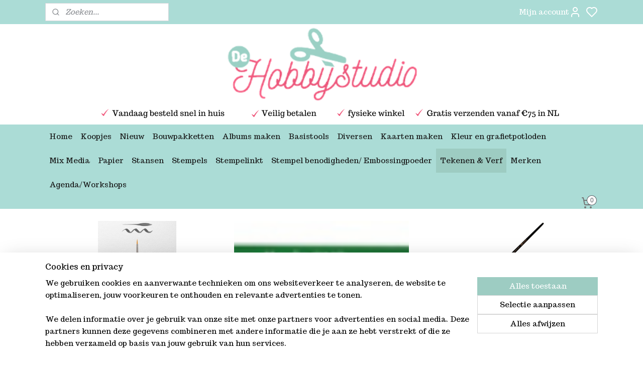

--- FILE ---
content_type: text/html; charset=UTF-8
request_url: https://www.dehobbystudio.nl/c-4872623/penselen-kwasten/
body_size: 53538
content:
<!DOCTYPE html>
<!--[if lt IE 7]>
<html lang="nl"
      class="no-js lt-ie9 lt-ie8 lt-ie7 secure"> <![endif]-->
<!--[if IE 7]>
<html lang="nl"
      class="no-js lt-ie9 lt-ie8 is-ie7 secure"> <![endif]-->
<!--[if IE 8]>
<html lang="nl"
      class="no-js lt-ie9 is-ie8 secure"> <![endif]-->
<!--[if gt IE 8]><!-->
<html lang="nl" class="no-js secure">
<!--<![endif]-->
<head prefix="og: http://ogp.me/ns#">
    <meta http-equiv="Content-Type" content="text/html; charset=UTF-8"/>

    <title>Penselen &amp; kwasten | De Hobbystudio</title>
    <meta name="robots" content="noarchive"/>
    <meta name="robots" content="index,follow,noodp,noydir"/>
    
    <meta name="verify-v1" content="5-1X0Fg4MgeOHkP1HhxVNMiqbaYhUIJVHWKB2P_itis"/>
        <meta name="google-site-verification" content="5-1X0Fg4MgeOHkP1HhxVNMiqbaYhUIJVHWKB2P_itis"/>
    <meta name="viewport" content="width=device-width, initial-scale=1.0"/>
    <meta name="revisit-after" content="1 days"/>
    <meta name="generator" content="Mijnwebwinkel"/>
    <meta name="web_author" content="https://www.mijnwebwinkel.nl/"/>

    

    <meta property="og:site_name" content="De Hobbystudio"/>

    <meta property="og:title" content="Penselen &amp; kwasten"/>
    <meta property="og:description" content=""/>
    <meta property="og:type" content="website"/>
    <meta property="og:image" content="https://cdn.myonlinestore.eu/95602213-6be1-11e9-a722-44a8421b9960/image/cache/full/c0db305d3b113d7b428c81bc08d841f3c9c7bfe7.jpg"/>
        <meta property="og:url" content="https://www.dehobbystudio.nl/c-4872623/penselen-kwasten/"/>

    <link rel="preload" as="style" href="https://static.myonlinestore.eu/assets/../js/fancybox/jquery.fancybox.css?20260123073340"
          onload="this.onload=null;this.rel='stylesheet'">
    <noscript>
        <link rel="stylesheet" href="https://static.myonlinestore.eu/assets/../js/fancybox/jquery.fancybox.css?20260123073340">
    </noscript>

    <link rel="stylesheet" type="text/css" href="https://asset.myonlinestore.eu/8cEppygqDHxZtwAzEqBHAREdB5Y3mTB.css"/>

    <link rel="preload" as="style" href="https://static.myonlinestore.eu/assets/../fonts/fontawesome-6.4.2/css/fontawesome.min.css?20260123073340"
          onload="this.onload=null;this.rel='stylesheet'">
    <link rel="preload" as="style" href="https://static.myonlinestore.eu/assets/../fonts/fontawesome-6.4.2/css/solid.min.css?20260123073340"
          onload="this.onload=null;this.rel='stylesheet'">
    <link rel="preload" as="style" href="https://static.myonlinestore.eu/assets/../fonts/fontawesome-6.4.2/css/brands.min.css?20260123073340"
          onload="this.onload=null;this.rel='stylesheet'">
    <link rel="preload" as="style" href="https://static.myonlinestore.eu/assets/../fonts/fontawesome-6.4.2/css/v4-shims.min.css?20260123073340"
          onload="this.onload=null;this.rel='stylesheet'">
    <noscript>
        <link rel="stylesheet" href="https://static.myonlinestore.eu/assets/../fonts/font-awesome-4.1.0/css/font-awesome.4.1.0.min.css?20260123073340">
    </noscript>

    <link rel="preconnect" href="https://static.myonlinestore.eu/" crossorigin />
    <link rel="dns-prefetch" href="https://static.myonlinestore.eu/" />
    <link rel="preconnect" href="https://cdn.myonlinestore.eu" crossorigin />
    <link rel="dns-prefetch" href="https://cdn.myonlinestore.eu" />

    <script type="text/javascript" src="https://static.myonlinestore.eu/assets/../js/modernizr.js?20260123073340"></script>
        
    <link rel="canonical" href="https://www.dehobbystudio.nl/c-4872623/penselen-kwasten/"/>
    <link rel="icon" type="image/png" href="https://cdn.myonlinestore.eu/95602213-6be1-11e9-a722-44a8421b9960/favicon-16x16.png?t=1769429488"
              sizes="16x16"/>
    <link rel="icon" type="image/png" href="https://cdn.myonlinestore.eu/95602213-6be1-11e9-a722-44a8421b9960/favicon-32x32.png?t=1769429488"
              sizes="32x32"/>
    <link rel="icon" type="image/png" href="https://cdn.myonlinestore.eu/95602213-6be1-11e9-a722-44a8421b9960/favicon-96x96.png?t=1769429488"
              sizes="96x96"/>
    <script>
        var _rollbarConfig = {
        accessToken: 'd57a2075769e4401ab611d78421f1c89',
        captureUncaught: false,
        captureUnhandledRejections: false,
        verbose: false,
        payload: {
            environment: 'prod',
            person: {
                id: 500741,
            },
            ignoredMessages: [
                'request aborted',
                'network error',
                'timeout'
            ]
        },
        reportLevel: 'error'
    };
    // Rollbar Snippet
    !function(r){var e={};function o(n){if(e[n])return e[n].exports;var t=e[n]={i:n,l:!1,exports:{}};return r[n].call(t.exports,t,t.exports,o),t.l=!0,t.exports}o.m=r,o.c=e,o.d=function(r,e,n){o.o(r,e)||Object.defineProperty(r,e,{enumerable:!0,get:n})},o.r=function(r){"undefined"!=typeof Symbol&&Symbol.toStringTag&&Object.defineProperty(r,Symbol.toStringTag,{value:"Module"}),Object.defineProperty(r,"__esModule",{value:!0})},o.t=function(r,e){if(1&e&&(r=o(r)),8&e)return r;if(4&e&&"object"==typeof r&&r&&r.__esModule)return r;var n=Object.create(null);if(o.r(n),Object.defineProperty(n,"default",{enumerable:!0,value:r}),2&e&&"string"!=typeof r)for(var t in r)o.d(n,t,function(e){return r[e]}.bind(null,t));return n},o.n=function(r){var e=r&&r.__esModule?function(){return r.default}:function(){return r};return o.d(e,"a",e),e},o.o=function(r,e){return Object.prototype.hasOwnProperty.call(r,e)},o.p="",o(o.s=0)}([function(r,e,o){var n=o(1),t=o(4);_rollbarConfig=_rollbarConfig||{},_rollbarConfig.rollbarJsUrl=_rollbarConfig.rollbarJsUrl||"https://cdnjs.cloudflare.com/ajax/libs/rollbar.js/2.14.4/rollbar.min.js",_rollbarConfig.async=void 0===_rollbarConfig.async||_rollbarConfig.async;var a=n.setupShim(window,_rollbarConfig),l=t(_rollbarConfig);window.rollbar=n.Rollbar,a.loadFull(window,document,!_rollbarConfig.async,_rollbarConfig,l)},function(r,e,o){var n=o(2);function t(r){return function(){try{return r.apply(this,arguments)}catch(r){try{console.error("[Rollbar]: Internal error",r)}catch(r){}}}}var a=0;function l(r,e){this.options=r,this._rollbarOldOnError=null;var o=a++;this.shimId=function(){return o},"undefined"!=typeof window&&window._rollbarShims&&(window._rollbarShims[o]={handler:e,messages:[]})}var i=o(3),s=function(r,e){return new l(r,e)},d=function(r){return new i(s,r)};function c(r){return t(function(){var e=Array.prototype.slice.call(arguments,0),o={shim:this,method:r,args:e,ts:new Date};window._rollbarShims[this.shimId()].messages.push(o)})}l.prototype.loadFull=function(r,e,o,n,a){var l=!1,i=e.createElement("script"),s=e.getElementsByTagName("script")[0],d=s.parentNode;i.crossOrigin="",i.src=n.rollbarJsUrl,o||(i.async=!0),i.onload=i.onreadystatechange=t(function(){if(!(l||this.readyState&&"loaded"!==this.readyState&&"complete"!==this.readyState)){i.onload=i.onreadystatechange=null;try{d.removeChild(i)}catch(r){}l=!0,function(){var e;if(void 0===r._rollbarDidLoad){e=new Error("rollbar.js did not load");for(var o,n,t,l,i=0;o=r._rollbarShims[i++];)for(o=o.messages||[];n=o.shift();)for(t=n.args||[],i=0;i<t.length;++i)if("function"==typeof(l=t[i])){l(e);break}}"function"==typeof a&&a(e)}()}}),d.insertBefore(i,s)},l.prototype.wrap=function(r,e,o){try{var n;if(n="function"==typeof e?e:function(){return e||{}},"function"!=typeof r)return r;if(r._isWrap)return r;if(!r._rollbar_wrapped&&(r._rollbar_wrapped=function(){o&&"function"==typeof o&&o.apply(this,arguments);try{return r.apply(this,arguments)}catch(o){var e=o;throw e&&("string"==typeof e&&(e=new String(e)),e._rollbarContext=n()||{},e._rollbarContext._wrappedSource=r.toString(),window._rollbarWrappedError=e),e}},r._rollbar_wrapped._isWrap=!0,r.hasOwnProperty))for(var t in r)r.hasOwnProperty(t)&&(r._rollbar_wrapped[t]=r[t]);return r._rollbar_wrapped}catch(e){return r}};for(var p="log,debug,info,warn,warning,error,critical,global,configure,handleUncaughtException,handleAnonymousErrors,handleUnhandledRejection,captureEvent,captureDomContentLoaded,captureLoad".split(","),u=0;u<p.length;++u)l.prototype[p[u]]=c(p[u]);r.exports={setupShim:function(r,e){if(r){var o=e.globalAlias||"Rollbar";if("object"==typeof r[o])return r[o];r._rollbarShims={},r._rollbarWrappedError=null;var a=new d(e);return t(function(){e.captureUncaught&&(a._rollbarOldOnError=r.onerror,n.captureUncaughtExceptions(r,a,!0),e.wrapGlobalEventHandlers&&n.wrapGlobals(r,a,!0)),e.captureUnhandledRejections&&n.captureUnhandledRejections(r,a,!0);var t=e.autoInstrument;return!1!==e.enabled&&(void 0===t||!0===t||"object"==typeof t&&t.network)&&r.addEventListener&&(r.addEventListener("load",a.captureLoad.bind(a)),r.addEventListener("DOMContentLoaded",a.captureDomContentLoaded.bind(a))),r[o]=a,a})()}},Rollbar:d}},function(r,e){function o(r,e,o){if(e.hasOwnProperty&&e.hasOwnProperty("addEventListener")){for(var n=e.addEventListener;n._rollbarOldAdd&&n.belongsToShim;)n=n._rollbarOldAdd;var t=function(e,o,t){n.call(this,e,r.wrap(o),t)};t._rollbarOldAdd=n,t.belongsToShim=o,e.addEventListener=t;for(var a=e.removeEventListener;a._rollbarOldRemove&&a.belongsToShim;)a=a._rollbarOldRemove;var l=function(r,e,o){a.call(this,r,e&&e._rollbar_wrapped||e,o)};l._rollbarOldRemove=a,l.belongsToShim=o,e.removeEventListener=l}}r.exports={captureUncaughtExceptions:function(r,e,o){if(r){var n;if("function"==typeof e._rollbarOldOnError)n=e._rollbarOldOnError;else if(r.onerror){for(n=r.onerror;n._rollbarOldOnError;)n=n._rollbarOldOnError;e._rollbarOldOnError=n}e.handleAnonymousErrors();var t=function(){var o=Array.prototype.slice.call(arguments,0);!function(r,e,o,n){r._rollbarWrappedError&&(n[4]||(n[4]=r._rollbarWrappedError),n[5]||(n[5]=r._rollbarWrappedError._rollbarContext),r._rollbarWrappedError=null);var t=e.handleUncaughtException.apply(e,n);o&&o.apply(r,n),"anonymous"===t&&(e.anonymousErrorsPending+=1)}(r,e,n,o)};o&&(t._rollbarOldOnError=n),r.onerror=t}},captureUnhandledRejections:function(r,e,o){if(r){"function"==typeof r._rollbarURH&&r._rollbarURH.belongsToShim&&r.removeEventListener("unhandledrejection",r._rollbarURH);var n=function(r){var o,n,t;try{o=r.reason}catch(r){o=void 0}try{n=r.promise}catch(r){n="[unhandledrejection] error getting `promise` from event"}try{t=r.detail,!o&&t&&(o=t.reason,n=t.promise)}catch(r){}o||(o="[unhandledrejection] error getting `reason` from event"),e&&e.handleUnhandledRejection&&e.handleUnhandledRejection(o,n)};n.belongsToShim=o,r._rollbarURH=n,r.addEventListener("unhandledrejection",n)}},wrapGlobals:function(r,e,n){if(r){var t,a,l="EventTarget,Window,Node,ApplicationCache,AudioTrackList,ChannelMergerNode,CryptoOperation,EventSource,FileReader,HTMLUnknownElement,IDBDatabase,IDBRequest,IDBTransaction,KeyOperation,MediaController,MessagePort,ModalWindow,Notification,SVGElementInstance,Screen,TextTrack,TextTrackCue,TextTrackList,WebSocket,WebSocketWorker,Worker,XMLHttpRequest,XMLHttpRequestEventTarget,XMLHttpRequestUpload".split(",");for(t=0;t<l.length;++t)r[a=l[t]]&&r[a].prototype&&o(e,r[a].prototype,n)}}}},function(r,e){function o(r,e){this.impl=r(e,this),this.options=e,function(r){for(var e=function(r){return function(){var e=Array.prototype.slice.call(arguments,0);if(this.impl[r])return this.impl[r].apply(this.impl,e)}},o="log,debug,info,warn,warning,error,critical,global,configure,handleUncaughtException,handleAnonymousErrors,handleUnhandledRejection,_createItem,wrap,loadFull,shimId,captureEvent,captureDomContentLoaded,captureLoad".split(","),n=0;n<o.length;n++)r[o[n]]=e(o[n])}(o.prototype)}o.prototype._swapAndProcessMessages=function(r,e){var o,n,t;for(this.impl=r(this.options);o=e.shift();)n=o.method,t=o.args,this[n]&&"function"==typeof this[n]&&("captureDomContentLoaded"===n||"captureLoad"===n?this[n].apply(this,[t[0],o.ts]):this[n].apply(this,t));return this},r.exports=o},function(r,e){r.exports=function(r){return function(e){if(!e&&!window._rollbarInitialized){for(var o,n,t=(r=r||{}).globalAlias||"Rollbar",a=window.rollbar,l=function(r){return new a(r)},i=0;o=window._rollbarShims[i++];)n||(n=o.handler),o.handler._swapAndProcessMessages(l,o.messages);window[t]=n,window._rollbarInitialized=!0}}}}]);
    // End Rollbar Snippet
    </script>
    <script defer type="text/javascript" src="https://static.myonlinestore.eu/assets/../js/jquery.min.js?20260123073340"></script><script defer type="text/javascript" src="https://static.myonlinestore.eu/assets/../js/mww/shop.js?20260123073340"></script><script defer type="text/javascript" src="https://static.myonlinestore.eu/assets/../js/mww/shop/category.js?20260123073340"></script><script defer type="text/javascript" src="https://static.myonlinestore.eu/assets/../js/fancybox/jquery.fancybox.pack.js?20260123073340"></script><script defer type="text/javascript" src="https://static.myonlinestore.eu/assets/../js/fancybox/jquery.fancybox-thumbs.js?20260123073340"></script><script defer type="text/javascript" src="https://static.myonlinestore.eu/assets/../js/mww/image.js?20260123073340"></script><script defer type="text/javascript" src="https://static.myonlinestore.eu/assets/../js/mww/navigation.js?20260123073340"></script><script defer type="text/javascript" src="https://static.myonlinestore.eu/assets/../js/delay.js?20260123073340"></script><script defer type="text/javascript" src="https://static.myonlinestore.eu/assets/../js/mww/ajax.js?20260123073340"></script><script defer type="text/javascript" src="https://static.myonlinestore.eu/assets/../js/foundation/foundation.min.js?20260123073340"></script><script defer type="text/javascript" src="https://static.myonlinestore.eu/assets/../js/foundation/foundation/foundation.topbar.js?20260123073340"></script><script defer type="text/javascript" src="https://static.myonlinestore.eu/assets/../js/foundation/foundation/foundation.tooltip.js?20260123073340"></script><script defer type="text/javascript" src="https://static.myonlinestore.eu/assets/../js/mww/deferred.js?20260123073340"></script>
        <script src="https://static.myonlinestore.eu/assets/webpack/bootstrapper.ce10832e.js"></script>
    
    <script src="https://static.myonlinestore.eu/assets/webpack/vendor.85ea91e8.js" defer></script><script src="https://static.myonlinestore.eu/assets/webpack/main.c5872b2c.js" defer></script>
    
    <script src="https://static.myonlinestore.eu/assets/webpack/webcomponents.377dc92a.js" defer></script>
    
    <script src="https://static.myonlinestore.eu/assets/webpack/render.8395a26c.js" defer></script>

    <script>
        window.bootstrapper.add(new Strap('marketingScripts', []));
    </script>
        <script>
  window.dataLayer = window.dataLayer || [];

  function gtag() {
    dataLayer.push(arguments);
  }

    gtag(
    "consent",
    "default",
    {
      "ad_storage": "denied",
      "ad_user_data": "denied",
      "ad_personalization": "denied",
      "analytics_storage": "denied",
      "security_storage": "granted",
      "personalization_storage": "denied",
      "functionality_storage": "denied",
    }
  );

  gtag("js", new Date());
  gtag("config", 'G-HSRC51ENF9', { "groups": "myonlinestore" });gtag("config", 'G-1YG2L8VN03');</script>
<script async src="https://www.googletagmanager.com/gtag/js?id=G-HSRC51ENF9"></script>
        <script>
        
    </script>
        
<script>
    var marketingStrapId = 'marketingScripts'
    var marketingScripts = window.bootstrapper.use(marketingStrapId);

    if (marketingScripts === null) {
        marketingScripts = [];
    }

        marketingScripts.push({
        inline: `!function (f, b, e, v, n, t, s) {
        if (f.fbq) return;
        n = f.fbq = function () {
            n.callMethod ?
                n.callMethod.apply(n, arguments) : n.queue.push(arguments)
        };
        if (!f._fbq) f._fbq = n;
        n.push = n;
        n.loaded = !0;
        n.version = '2.0';
        n.agent = 'plmyonlinestore';
        n.queue = [];
        t = b.createElement(e);
        t.async = !0;
    t.src = v;
    s = b.getElementsByTagName(e)[0];
    s.parentNode.insertBefore(t, s)
    }(window, document, 'script', 'https://connect.facebook.net/en_US/fbevents.js');

    fbq('init', '999347814150377');
    fbq('track', 'PageView');
    `,
    });
    
    window.bootstrapper.update(new Strap(marketingStrapId, marketingScripts));
</script>
    <noscript>
        <style>ul.products li {
                opacity: 1 !important;
            }</style>
    </noscript>

            <script>
                (function (w, d, s, l, i) {
            w[l] = w[l] || [];
            w[l].push({
                'gtm.start':
                    new Date().getTime(), event: 'gtm.js'
            });
            var f = d.getElementsByTagName(s)[0],
                j = d.createElement(s), dl = l != 'dataLayer' ? '&l=' + l : '';
            j.async = true;
            j.src =
                'https://www.googletagmanager.com/gtm.js?id=' + i + dl;
            f.parentNode.insertBefore(j, f);
        })(window, document, 'script', 'dataLayer', 'GTM-MSQ3L6L');
                (function (w, d, s, l, i) {
            w[l] = w[l] || [];
            w[l].push({
                'gtm.start':
                    new Date().getTime(), event: 'gtm.js'
            });
            var f = d.getElementsByTagName(s)[0],
                j = d.createElement(s), dl = l != 'dataLayer' ? '&l=' + l : '';
            j.async = true;
            j.src =
                'https://www.googletagmanager.com/gtm.js?id=' + i + dl;
            f.parentNode.insertBefore(j, f);
        })(window, document, 'script', 'dataLayer', 'GTM-WDBMH4G');
            </script>

</head>
<body    class="lang-nl_NL layout-width-1100 twoColumn">

    <noscript>
                    <iframe src="https://www.googletagmanager.com/ns.html?id=GTM-MSQ3L6L" height="0" width="0"
                    style="display:none;visibility:hidden"></iframe>
                    <iframe src="https://www.googletagmanager.com/ns.html?id=GTM-WDBMH4G" height="0" width="0"
                    style="display:none;visibility:hidden"></iframe>
            </noscript>


<header>
    <a tabindex="0" id="skip-link" class="button screen-reader-text" href="#content">Spring naar de hoofdtekst</a>
</header>

    <div id="react_element__saveforlater"></div>

<div id="react_element__filter"></div>

<div class="site-container">
    <div class="inner-wrap">
        
        
        <div class="bg-container custom-css-container"             data-active-language="nl"
            data-current-date="26-01-2026"
            data-category-id="4872623"
            data-article-id="unknown"
            data-article-category-id="unknown"
            data-article-name="unknown"
        >
            <noscript class="no-js-message">
                <div class="inner">
                    Javascript is uitgeschakeld.


Zonder Javascript is het niet mogelijk bestellingen te plaatsen in deze webwinkel en zijn een aantal functionaliteiten niet beschikbaar.
                </div>
            </noscript>

            <div id="header">
                <div id="react_root"><!-- --></div>
                <div
                    class="header-bar-top">
                                                
<div class="row header-bar-inner" data-bar-position="top" data-options="sticky_on: large; is_hover: true; scrolltop: true;" data-topbar>
    <section class="top-bar-section">
                                    <div class="module-container search align-left">
                    <div class="react_element__searchbox" 
    data-post-url="/search/" 
    data-search-phrase=""></div>

                </div>
                                                <div class="module-container languageswitch align-right2">
                    
                </div>
                                                <div class="module-container myaccount align-right">
                    
<div class="module my-account-bar has-saveforlater">
            <a href="javascript:void(0)" class="foldout-account">
            Mijn account     <div   
    aria-hidden role="img"
    class="icon icon--sf-user
        "
    >
    <svg><use xlink:href="#sf-user"></use></svg>
    </div>
        </a>
        <div class="saveforlater-counter-topbar" id="react_element__saveforlater-topbar-counter"
             data-show-counter=""></div>
        <div class="my-account-overlay"></div>
        <div class="hidden-account-details">
            <div class="invisible-hover-area">
                <div class="header">
                    <div class="header-text">Mijn account</div>
                    <div class="close-button">
                            <div   
    aria-hidden role="img"
    class="icon icon--close-button icon--sf-x
        "
            title="close-button"
    >
    <svg><use xlink:href="#sf-x"></use></svg>
    </div>
                    </div>
                </div>
                <div class="scrollable">
                    <h3 class="existing-customer">Inloggen</h3>
                    <div class="form-group">
                        <form accept-charset="UTF-8" name=""
          method="post" action="/customer/login/?referer=/c-4872623/penselen-kwasten/" class="legacy" id="login_form">
                        <script>
    document.addEventListener("DOMContentLoaded", function () {
        Array.from(document.querySelectorAll("#login_form")).map(
            form => form.addEventListener("submit", function () {
                Array.from(document.querySelectorAll("#login")).map(button => button.disabled = true);
            })
        );
    });
</script>
                        
                        <div class="form-group        ">
    <label class="control-label required" for="customer_account_username">E-mailadres</label><div class="control-group">
            <div class="control-container   no-errors    ">
                                <input type="email"
            id="customer_account_username" name="_username" required="required" class="default form-control" maxlength="100"
                                                    data-validator-range="0-0"
                />
                    </div>
                                </div>
</div>
    
                        <div class="form-group        ">
    <label class="control-label required" for="customer_account_password">Wachtwoord</label><div class="control-group">
            <div class="control-container   no-errors    ">
                                <input type="password"
            id="customer_account_password" name="_password" required="required" class="default form-control" maxlength="64"
                                                    data-validator-range="0-0"
                />
                    </div>
                                </div>
</div>
    
                        <div class="form-row buttons">
                            <button type="submit" id="login" name="login" class="btn">
                                Inloggen
                            </button>
                        </div>
                        <input type="hidden"
            id="_csrf_token" name="_csrf_token" class="form-control"
            value="33077ec32203cba.DuB-sTbtM4mu15ZJrkjSEE_T6jRHWatNS1eCLqO5wA8.P9MQhE6jV-PErcB7-wvnen6fkAAUat88Ly_nXJDWo1ZpzTnTZaED3OqQ-Q"                                         data-validator-range="0-0"
                />
        </form>
                    </div>
                    <a class="forgot-password-link" href="/customer/forgot-password/">Wachtwoord vergeten?</a>
                                            <hr/>
                        <h3 class="without-account">Geen account?</h3>
                        <p>
                            Met een account kun je sneller bestellen en heb je een overzicht van je eerdere bestellingen.
                        </p>
                        <a href="https://www.dehobbystudio.nl/customer/register/?referer=/c-4872623/penselen-kwasten/"
                           class="btn">Account aanmaken</a>
                                    </div>
            </div>
        </div>
    </div>

                </div>
                        </section>
</div>

                                    </div>

                



<sf-header-image
    class="web-component"
    header-element-height="200px"
    align="center"
    store-name="De Hobbystudio"
    store-url="https://www.dehobbystudio.nl/"
    background-image-url="https://cdn.myonlinestore.eu/95602213-6be1-11e9-a722-44a8421b9960/nl_NL_image_header_4.png?t=1769429488"
    mobile-background-image-url=""
    logo-custom-width=""
    logo-custom-height=""
    page-column-width="1100"
    style="
        height: 200px;

        --background-color: transparent;
        --background-height: 200px;
        --background-aspect-ratio: 11;
        --scaling-background-aspect-ratio: 5.5;
        --mobile-background-height: 0px;
        --mobile-background-aspect-ratio: 1;
        --color: #000000;
        --logo-custom-width: auto;
        --logo-custom-height: auto;
        --logo-aspect-ratio: 1
        ">
    </sf-header-image>
                <div class="header-bar-bottom">
                                                
<div class="row header-bar-inner" data-bar-position="header" data-options="sticky_on: large; is_hover: true; scrolltop: true;" data-topbar>
    <section class="top-bar-section">
                                    <nav class="module-container navigation  align-left">
                    <ul>
                            




<li class="">
            <a href="https://www.dehobbystudio.nl/" class="no_underline">
            Home
                    </a>

                                </li>
    




<li class="">
            <a href="https://www.dehobbystudio.nl/c-7410728/koopjes/" class="no_underline">
            Koopjes
                    </a>

                                </li>
    

    


<li class="has-dropdown">
            <a href="https://www.dehobbystudio.nl/c-6570573/nieuw/" class="no_underline">
            Nieuw
                    </a>

                                    <ul class="dropdown">
                        




<li class="">
            <a href="https://www.dehobbystudio.nl/c-7733887/januari-2026/" class="no_underline">
            januari 2026
                    </a>

                                </li>
    




<li class="">
            <a href="https://www.dehobbystudio.nl/c-7722460/december-2025/" class="no_underline">
            december 2025
                    </a>

                                </li>
    




<li class="">
            <a href="https://www.dehobbystudio.nl/c-7705831/november-2025/" class="no_underline">
            november 2025
                    </a>

                                </li>
    




<li class="">
            <a href="https://www.dehobbystudio.nl/c-7671878/oktober-2025/" class="no_underline">
            oktober 2025
                    </a>

                                </li>
    




<li class="">
            <a href="https://www.dehobbystudio.nl/c-7647056/september-2025/" class="no_underline">
            september 2025
                    </a>

                                </li>
    




<li class="">
            <a href="https://www.dehobbystudio.nl/c-7609821/augustus-2025/" class="no_underline">
            augustus 2025
                    </a>

                                </li>
    




<li class="">
            <a href="https://www.dehobbystudio.nl/c-7586988/juli-2025/" class="no_underline">
            juli 2025
                    </a>

                                </li>
    




<li class="">
            <a href="https://www.dehobbystudio.nl/c-7566717/juni-2025/" class="no_underline">
            juni 2025
                    </a>

                                </li>
    




<li class="">
            <a href="https://www.dehobbystudio.nl/c-7536906/mei-2025/" class="no_underline">
            mei 2025
                    </a>

                                </li>
    




<li class="">
            <a href="https://www.dehobbystudio.nl/c-7516431/april-2025/" class="no_underline">
            april 2025
                    </a>

                                </li>
    




<li class="">
            <a href="https://www.dehobbystudio.nl/c-7502430/maart-2025/" class="no_underline">
            maart 2025
                    </a>

                                </li>
    




<li class="">
            <a href="https://www.dehobbystudio.nl/c-7415210/februari-2025/" class="no_underline">
            februari 2025
                    </a>

                                </li>
                </ul>
                        </li>
    




<li class="">
            <a href="https://www.dehobbystudio.nl/c-7676035/bouwpakketten/" class="no_underline">
            Bouwpakketten
                    </a>

                                </li>
    

    


<li class="has-dropdown">
            <a href="https://www.dehobbystudio.nl/c-7199923/albums-maken/" class="no_underline">
            Albums maken
                    </a>

                                    <ul class="dropdown">
                        




<li class="">
            <a href="https://www.dehobbystudio.nl/c-7726255/boekbindringen/" class="no_underline">
            Boekbindringen
                    </a>

                                </li>
    




<li class="">
            <a href="https://www.dehobbystudio.nl/c-7726260/boekbind-linnen/" class="no_underline">
            Boekbind linnen
                    </a>

                                </li>
    




<li class="">
            <a href="https://www.dehobbystudio.nl/c-7726270/hoekjes/" class="no_underline">
            hoekjes
                    </a>

                                </li>
    




<li class="">
            <a href="https://www.dehobbystudio.nl/c-7726280/magneetjes/" class="no_underline">
            Magneetjes
                    </a>

                                </li>
    




<li class="">
            <a href="https://www.dehobbystudio.nl/c-7726285/gereedschap/" class="no_underline">
            Gereedschap
                    </a>

                                </li>
    




<li class="">
            <a href="https://www.dehobbystudio.nl/c-7726295/elastiek-koord/" class="no_underline">
            elastiek/koord
                    </a>

                                </li>
                </ul>
                        </li>
    

    


<li class="has-dropdown">
            <a href="https://www.dehobbystudio.nl/c-4874033/basistools/" class="no_underline">
            Basistools
                    </a>

                                    <ul class="dropdown">
                        




<li class="">
            <a href="https://www.dehobbystudio.nl/c-5298285/cirkelsnijder/" class="no_underline">
            Cirkelsnijder
                    </a>

                                </li>
    




<li class="">
            <a href="https://www.dehobbystudio.nl/c-4874058/diversen/" class="no_underline">
            Diversen
                    </a>

                                </li>
    

    


<li class="has-dropdown">
            <a href="https://www.dehobbystudio.nl/c-4846426/lijm-tape/" class="no_underline">
            Lijm &amp; Tape
                    </a>

                                    <ul class="dropdown">
                        




<li class="">
            <a href="https://www.dehobbystudio.nl/c-5452027/accessoires/" class="no_underline">
            Accessoires
                    </a>

                                </li>
    




<li class="">
            <a href="https://www.dehobbystudio.nl/c-5408553/dubbelzijdige-tape/" class="no_underline">
            Dubbelzijdige tape
                    </a>

                                </li>
    




<li class="">
            <a href="https://www.dehobbystudio.nl/c-5408555/dubbelzijdige-tape-op-rol/" class="no_underline">
            Dubbelzijdige tape op rol
                    </a>

                                </li>
    




<li class="">
            <a href="https://www.dehobbystudio.nl/c-5408557/foam-blokjes-tape/" class="no_underline">
            Foam blokjes/tape
                    </a>

                                </li>
    




<li class="">
            <a href="https://www.dehobbystudio.nl/c-5408559/glue-drops/" class="no_underline">
            Glue drops
                    </a>

                                </li>
    




<li class="">
            <a href="https://www.dehobbystudio.nl/c-5452028/klevend-folie-sheet/" class="no_underline">
            Klevend folie/sheet
                    </a>

                                </li>
    




<li class="">
            <a href="https://www.dehobbystudio.nl/c-5451964/lijm/" class="no_underline">
            Lijm
                    </a>

                                </li>
    




<li class="">
            <a href="https://www.dehobbystudio.nl/c-5452015/lijmpistool/" class="no_underline">
            Lijmpistool
                    </a>

                                </li>
    




<li class="">
            <a href="https://www.dehobbystudio.nl/c-5536195/lijmroller-lijmpen/" class="no_underline">
            Lijmroller/lijmpen
                    </a>

                                </li>
    




<li class="">
            <a href="https://www.dehobbystudio.nl/c-5408577/mallentape/" class="no_underline">
            Mallentape
                    </a>

                                </li>
                </ul>
                        </li>
    




<li class="">
            <a href="https://www.dehobbystudio.nl/c-4874073/lichtbakken/" class="no_underline">
            Lichtbakken
                    </a>

                                </li>
    




<li class="">
            <a href="https://www.dehobbystudio.nl/c-4874048/liniaals/" class="no_underline">
            Liniaals
                    </a>

                                </li>
    




<li class="">
            <a href="https://www.dehobbystudio.nl/c-4938266/opbergen/" class="no_underline">
            Opbergen
                    </a>

                                </li>
    




<li class="">
            <a href="https://www.dehobbystudio.nl/c-4874049/ontwerp-en-afbreekmesje/" class="no_underline">
            Ontwerp en afbreekmesje
                    </a>

                                </li>
    




<li class="">
            <a href="https://www.dehobbystudio.nl/c-4874046/pincetten/" class="no_underline">
            Pincetten
                    </a>

                                </li>
    




<li class="">
            <a href="https://www.dehobbystudio.nl/c-4986355/ponsen/" class="no_underline">
            Ponsen
                    </a>

                                </li>
    




<li class="">
            <a href="https://www.dehobbystudio.nl/c-4877376/prikpennen/" class="no_underline">
            Prikpennen
                    </a>

                                </li>
    




<li class="">
            <a href="https://www.dehobbystudio.nl/c-4874042/scharen/" class="no_underline">
            Scharen
                    </a>

                                </li>
    




<li class="">
            <a href="https://www.dehobbystudio.nl/c-4987997/scoringsborden/" class="no_underline">
            scoringsborden
                    </a>

                                </li>
    




<li class="">
            <a href="https://www.dehobbystudio.nl/c-4874078/snijmachines/" class="no_underline">
            Snijmachines
                    </a>

                                </li>
    




<li class="">
            <a href="https://www.dehobbystudio.nl/c-4874043/snijmatten/" class="no_underline">
            Snijmatten
                    </a>

                                </li>
    




<li class="">
            <a href="https://www.dehobbystudio.nl/c-5904661/crop-a-dile/" class="no_underline">
            Crop-A-Dile 
                    </a>

                                </li>
    




<li class="">
            <a href="https://www.dehobbystudio.nl/c-6298887/bowdabra-strikmaker/" class="no_underline">
            Bowdabra strikmaker
                    </a>

                                </li>
    




<li class="">
            <a href="https://www.dehobbystudio.nl/c-7169378/verlichting/" class="no_underline">
            Verlichting
                    </a>

                                </li>
                </ul>
                        </li>
    

    


<li class="has-dropdown">
            <a href="https://www.dehobbystudio.nl/c-7169384/diversen/" class="no_underline">
            Diversen
                    </a>

                                    <ul class="dropdown">
                        

    


<li class="has-dropdown">
            <a href="https://www.dehobbystudio.nl/c-4872637/boetseren-gieten/" class="no_underline">
            Boetseren &amp; Gieten
                    </a>

                                    <ul class="dropdown">
                        




<li class="">
            <a href="https://www.dehobbystudio.nl/c-4872638/fimo-klei/" class="no_underline">
            Fimo klei
                    </a>

                                </li>
                </ul>
                        </li>
    




<li class="">
            <a href="https://www.dehobbystudio.nl/c-7555299/diamantpainting/" class="no_underline">
            Diamantpainting
                    </a>

                                </li>
    

    


<li class="has-dropdown">
            <a href="https://www.dehobbystudio.nl/c-4872640/decoratiemateriaal/" class="no_underline">
            Decoratiemateriaal
                    </a>

                                    <ul class="dropdown">
                        




<li class="">
            <a href="https://www.dehobbystudio.nl/c-4985132/brads-splitpennen/" class="no_underline">
            Brads/splitpennen
                    </a>

                                </li>
    




<li class="">
            <a href="https://www.dehobbystudio.nl/c-4985134/meeldraden/" class="no_underline">
            Meeldraden
                    </a>

                                </li>
    




<li class="">
            <a href="https://www.dehobbystudio.nl/c-4872754/metalen-ringen-sterren-en-vierkanten/" class="no_underline">
            Metalen ringen, sterren en vierkanten
                    </a>

                                </li>
    




<li class="">
            <a href="https://www.dehobbystudio.nl/c-5341689/labels/" class="no_underline">
            Labels
                    </a>

                                </li>
    




<li class="">
            <a href="https://www.dehobbystudio.nl/c-4985140/pailletten/" class="no_underline">
            Pailletten
                    </a>

                                </li>
    




<li class="">
            <a href="https://www.dehobbystudio.nl/c-4987920/papierklem/" class="no_underline">
            Papierklem
                    </a>

                                </li>
    




<li class="">
            <a href="https://www.dehobbystudio.nl/c-4985131/plakparels/" class="no_underline">
            Plakparels
                    </a>

                                </li>
    




<li class="">
            <a href="https://www.dehobbystudio.nl/c-4985135/schudmaterialen/" class="no_underline">
            Schudmaterialen
                    </a>

                                </li>
    




<li class="">
            <a href="https://www.dehobbystudio.nl/c-4874170/sleutelringen/" class="no_underline">
            Sleutelringen
                    </a>

                                </li>
    




<li class="">
            <a href="https://www.dehobbystudio.nl/c-5000751/sneeuw/" class="no_underline">
            Sneeuw
                    </a>

                                </li>
    




<li class="">
            <a href="https://www.dehobbystudio.nl/c-5402154/vilt/" class="no_underline">
            Vilt
                    </a>

                                </li>
    




<li class="">
            <a href="https://www.dehobbystudio.nl/c-5524231/plastic-ballen-transparant/" class="no_underline">
            Plastic ballen Transparant
                    </a>

                                </li>
    




<li class="">
            <a href="https://www.dehobbystudio.nl/c-5673939/krimpie-dimpie-krimpfolie/" class="no_underline">
            Krimpie dimpie/ krimpfolie
                    </a>

                                </li>
    




<li class="">
            <a href="https://www.dehobbystudio.nl/c-6197864/glitter-glue/" class="no_underline">
            Glitter Glue
                    </a>

                                </li>
    




<li class="">
            <a href="https://www.dehobbystudio.nl/c-6298662/bowdabra-strikmaker/" class="no_underline">
            Bowdabra strikmaker
                    </a>

                                </li>
    




<li class="">
            <a href="https://www.dehobbystudio.nl/c-6298728/scor-pal/" class="no_underline">
            Scor pal
                    </a>

                                </li>
    




<li class="">
            <a href="https://www.dehobbystudio.nl/c-6710138/kerstboom-huisjes/" class="no_underline">
            kerstboom/huisjes
                    </a>

                                </li>
    




<li class="">
            <a href="https://www.dehobbystudio.nl/c-6755555/belletjes/" class="no_underline">
            Belletjes
                    </a>

                                </li>
    




<li class="">
            <a href="https://www.dehobbystudio.nl/c-4972527/vulling/" class="no_underline">
            Vulling
                    </a>

                                </li>
    




<li class="">
            <a href="https://www.dehobbystudio.nl/c-7009007/doosjes/" class="no_underline">
            Doosjes
                    </a>

                                </li>
    




<li class="">
            <a href="https://www.dehobbystudio.nl/c-7603743/kalender/" class="no_underline">
            kalender
                    </a>

                                </li>
                </ul>
                        </li>
    

    


<li class="has-dropdown">
            <a href="https://www.dehobbystudio.nl/c-6815642/borduren/" class="no_underline">
            Borduren
                    </a>

                                    <ul class="dropdown">
                        

    


<li class="has-dropdown">
            <a href="https://www.dehobbystudio.nl/c-4865141/dmc-borduurgaren/" class="no_underline">
            DMC Borduurgaren
                    </a>

                                    <ul class="dropdown">
                        




<li class="">
            <a href="https://www.dehobbystudio.nl/c-4865142/dmc-light-effects/" class="no_underline">
            DMC Light Effects
                    </a>

                                </li>
    




<li class="">
            <a href="https://www.dehobbystudio.nl/c-4865146/dmc-mouline-special-25/" class="no_underline">
            DMC Mouline Special 25
                    </a>

                                </li>
                </ul>
                        </li>
                </ul>
                        </li>
    




<li class="">
            <a href="https://www.dehobbystudio.nl/c-6569163/encaustic/" class="no_underline">
            Encaustic
                    </a>

                                </li>
    

    


<li class="has-dropdown">
            <a href="https://www.dehobbystudio.nl/c-5420171/boeken-tijdschriften/" class="no_underline">
            Boeken &amp; Tijdschriften
                    </a>

                                    <ul class="dropdown">
                        




<li class="">
            <a href="https://www.dehobbystudio.nl/c-4981283/hobbyboeken/" class="no_underline">
            Hobbyboeken
                    </a>

                                </li>
    




<li class="">
            <a href="https://www.dehobbystudio.nl/c-4906186/hobbybladen/" class="no_underline">
            Hobbybladen
                    </a>

                                </li>
    




<li class="">
            <a href="https://www.dehobbystudio.nl/c-4906182/hobbyjournaal/" class="no_underline">
            Hobbyjournaal
                    </a>

                                </li>
    




<li class="">
            <a href="https://www.dehobbystudio.nl/c-7533186/all-in-one-craft-book/" class="no_underline">
            All-in-one Craft Book
                    </a>

                                </li>
                </ul>
                        </li>
    




<li class="">
            <a href="https://www.dehobbystudio.nl/c-5001602/cadeaubonnen/" class="no_underline">
            Cadeaubonnen
                    </a>

                                </li>
    




<li class="">
            <a href="https://www.dehobbystudio.nl/c-7624410/rolodex/" class="no_underline">
            Rolodex 
                    </a>

                                </li>
                </ul>
                        </li>
    

    


<li class="has-dropdown">
            <a href="https://www.dehobbystudio.nl/c-5420178/kaarten-maken/" class="no_underline">
            Kaarten maken
                    </a>

                                    <ul class="dropdown">
                        

    


<li class="has-dropdown">
            <a href="https://www.dehobbystudio.nl/c-4877367/hobbydots/" class="no_underline">
            Hobbydots
                    </a>

                                    <ul class="dropdown">
                        




<li class="">
            <a href="https://www.dehobbystudio.nl/c-7094411/dot-and-do-cards/" class="no_underline">
            Dot and Do Cards 
                    </a>

                                </li>
    




<li class="">
            <a href="https://www.dehobbystudio.nl/c-5474407/dot-and-do-on-colour/" class="no_underline">
            Dot and Do on colour
                    </a>

                                </li>
    




<li class="">
            <a href="https://www.dehobbystudio.nl/c-5923981/dot-and-do-cards-only/" class="no_underline">
            Dot and Do Cards Only 
                    </a>

                                </li>
    




<li class="">
            <a href="https://www.dehobbystudio.nl/c-4904551/serie-1/" class="no_underline">
            Serie 1
                    </a>

                                </li>
    




<li class="">
            <a href="https://www.dehobbystudio.nl/c-4904552/serie-2/" class="no_underline">
            Serie 2
                    </a>

                                </li>
    




<li class="">
            <a href="https://www.dehobbystudio.nl/c-4904553/serie-3/" class="no_underline">
            Serie 3
                    </a>

                                </li>
    




<li class="">
            <a href="https://www.dehobbystudio.nl/c-4904554/serie-4/" class="no_underline">
            Serie 4
                    </a>

                                </li>
    




<li class="">
            <a href="https://www.dehobbystudio.nl/c-4904555/serie-5/" class="no_underline">
            Serie 5
                    </a>

                                </li>
    




<li class="">
            <a href="https://www.dehobbystudio.nl/c-4904560/serie-6/" class="no_underline">
            Serie 6
                    </a>

                                </li>
    




<li class="">
            <a href="https://www.dehobbystudio.nl/c-4904561/serie-7/" class="no_underline">
            Serie 7
                    </a>

                                </li>
    




<li class="">
            <a href="https://www.dehobbystudio.nl/c-4929179/serie-8/" class="no_underline">
            Serie 8
                    </a>

                                </li>
    




<li class="">
            <a href="https://www.dehobbystudio.nl/c-4929180/serie-9/" class="no_underline">
            Serie 9
                    </a>

                                </li>
    




<li class="">
            <a href="https://www.dehobbystudio.nl/c-4929181/serie-10/" class="no_underline">
            Serie 10
                    </a>

                                </li>
    




<li class="">
            <a href="https://www.dehobbystudio.nl/c-4929182/serie-11/" class="no_underline">
            Serie 11
                    </a>

                                </li>
    




<li class="">
            <a href="https://www.dehobbystudio.nl/c-4929183/serie-12/" class="no_underline">
            Serie 12
                    </a>

                                </li>
    




<li class="">
            <a href="https://www.dehobbystudio.nl/c-4929185/serie-13/" class="no_underline">
            Serie 13
                    </a>

                                </li>
    




<li class="">
            <a href="https://www.dehobbystudio.nl/c-4929186/serie-14/" class="no_underline">
            Serie 14
                    </a>

                                </li>
    




<li class="">
            <a href="https://www.dehobbystudio.nl/c-4929188/serie-15/" class="no_underline">
            Serie 15
                    </a>

                                </li>
    




<li class="">
            <a href="https://www.dehobbystudio.nl/c-4929189/serie-16/" class="no_underline">
            Serie 16
                    </a>

                                </li>
    




<li class="">
            <a href="https://www.dehobbystudio.nl/c-4929190/serie-17/" class="no_underline">
            Serie 17
                    </a>

                                </li>
    




<li class="">
            <a href="https://www.dehobbystudio.nl/c-4929191/serie-18/" class="no_underline">
            Serie 18
                    </a>

                                </li>
    




<li class="">
            <a href="https://www.dehobbystudio.nl/c-4929192/serie-19/" class="no_underline">
            Serie 19
                    </a>

                                </li>
    




<li class="">
            <a href="https://www.dehobbystudio.nl/c-4929193/serie-20/" class="no_underline">
            Serie 20
                    </a>

                                </li>
    




<li class="">
            <a href="https://www.dehobbystudio.nl/c-4929194/serie-21/" class="no_underline">
            Serie 21
                    </a>

                                </li>
    




<li class="">
            <a href="https://www.dehobbystudio.nl/c-4961869/hartelijk-gefeliciteerd/" class="no_underline">
            Hartelijk Gefeliciteerd
                    </a>

                                </li>
    




<li class="">
            <a href="https://www.dehobbystudio.nl/c-4907709/hobbydots-special-01/" class="no_underline">
            Hobbydots Special 01
                    </a>

                                </li>
    




<li class="">
            <a href="https://www.dehobbystudio.nl/c-4961870/prettige-feestdagen/" class="no_underline">
            Prettige Feestdagen
                    </a>

                                </li>
    




<li class="">
            <a href="https://www.dehobbystudio.nl/c-4961868/letters-en-cijfers/" class="no_underline">
             Letters en Cijfers
                    </a>

                                </li>
    




<li class="">
            <a href="https://www.dehobbystudio.nl/c-4967963/hobbylines/" class="no_underline">
            Hobbylines
                    </a>

                                </li>
    




<li class="">
            <a href="https://www.dehobbystudio.nl/c-7532883/3d-hobbydots/" class="no_underline">
            3D &amp; Hobbydots
                    </a>

                                </li>
                </ul>
                        </li>
    

    


<li class="has-dropdown">
            <a href="https://www.dehobbystudio.nl/c-4907725/kaarten-borduren/" class="no_underline">
            Kaarten borduren
                    </a>

                                    <ul class="dropdown">
                        




<li class="">
            <a href="https://www.dehobbystudio.nl/c-4907730/stitch-do-borduurgaren-hobbydots-kleuren/" class="no_underline">
            Stitch &amp; Do borduurgaren  Hobbydots kleuren
                    </a>

                                </li>
    




<li class="">
            <a href="https://www.dehobbystudio.nl/c-4907733/stitch-do-borduurgaren-linnen-kleuren/" class="no_underline">
            Stitch &amp; Do borduurgaren Linnen kleuren
                    </a>

                                </li>
    




<li class="">
            <a href="https://www.dehobbystudio.nl/c-4907734/stitch-do-borduurgaren-gemeleerd/" class="no_underline">
            Stitch &amp; Do borduurgaren Gemêleerd
                    </a>

                                </li>
    




<li class="">
            <a href="https://www.dehobbystudio.nl/c-4907749/stitch-do-borduurgaren-sparkles/" class="no_underline">
            Stitch &amp; Do borduurgaren Sparkles
                    </a>

                                </li>
    




<li class="">
            <a href="https://www.dehobbystudio.nl/c-4972502/stitch-and-do-cards-only/" class="no_underline">
            Stitch and Do Cards Only
                    </a>

                                </li>
    




<li class="">
            <a href="https://www.dehobbystudio.nl/c-4972504/stitch-and-do/" class="no_underline">
            Stitch and Do
                    </a>

                                </li>
                </ul>
                        </li>
    

    


<li class="has-dropdown">
            <a href="https://www.dehobbystudio.nl/c-4872625/knipvellen/" class="no_underline">
            Knipvellen
                    </a>

                                    <ul class="dropdown">
                        




<li class="">
            <a href="https://www.dehobbystudio.nl/c-4919591/allerlei/" class="no_underline">
            Allerlei
                    </a>

                                </li>
    




<li class="">
            <a href="https://www.dehobbystudio.nl/c-4891229/amy-design/" class="no_underline">
            Amy design
                    </a>

                                </li>
    




<li class="">
            <a href="https://www.dehobbystudio.nl/c-4891231/jeanines-art/" class="no_underline">
            Jeanines Art
                    </a>

                                </li>
    




<li class="">
            <a href="https://www.dehobbystudio.nl/c-5039344/marianne-design/" class="no_underline">
            Marianne Design
                    </a>

                                </li>
    




<li class="">
            <a href="https://www.dehobbystudio.nl/c-4891227/nellie-snellen/" class="no_underline">
            Nellie snellen
                    </a>

                                </li>
    




<li class="">
            <a href="https://www.dehobbystudio.nl/c-4920792/precious-marieke/" class="no_underline">
            Precious Marieke
                    </a>

                                </li>
    




<li class="">
            <a href="https://www.dehobbystudio.nl/c-5032118/scenery/" class="no_underline">
            Scenery
                    </a>

                                </li>
    




<li class="">
            <a href="https://www.dehobbystudio.nl/c-4891228/yvonne-creations/" class="no_underline">
            Yvonne creations
                    </a>

                                </li>
    




<li class="">
            <a href="https://www.dehobbystudio.nl/c-6916691/3d-knipvellenpakket/" class="no_underline">
            3D Knipvellenpakket
                    </a>

                                </li>
    




<li class="">
            <a href="https://www.dehobbystudio.nl/c-6916739/berries-beauties/" class="no_underline">
            Berries Beauties
                    </a>

                                </li>
    




<li class="">
            <a href="https://www.dehobbystudio.nl/c-7532880/3d-hobbydots-sheet/" class="no_underline">
            3D Hobbydots sheet
                    </a>

                                </li>
    




<li class="">
            <a href="https://www.dehobbystudio.nl/c-7532922/card-deco-essentials/" class="no_underline">
            Card Deco Essentials
                    </a>

                                </li>
    




<li class="">
            <a href="https://www.dehobbystudio.nl/c-7599921/atc-knipvel/" class="no_underline">
            ATC knipvel
                    </a>

                                </li>
                </ul>
                        </li>
    




<li class="">
            <a href="https://www.dehobbystudio.nl/c-5536378/kaartenzakjes/" class="no_underline">
            Kaartenzakjes
                    </a>

                                </li>
    




<li class="">
            <a href="https://www.dehobbystudio.nl/c-5684046/papier/" class="no_underline">
            Papier
                    </a>

                                </li>
    

    


<li class="has-dropdown">
            <a href="https://www.dehobbystudio.nl/c-4877335/stickers/" class="no_underline">
            Stickers
                    </a>

                                    <ul class="dropdown">
                        




<li class="">
            <a href="https://www.dehobbystudio.nl/c-4877366/nellie-snellen-cross-craftt/" class="no_underline">
            Nellie snellen Cross craftt
                    </a>

                                </li>
    




<li class="">
            <a href="https://www.dehobbystudio.nl/c-4877368/platinum-mat-stickers/" class="no_underline">
            Platinum mat stickers
                    </a>

                                </li>
    




<li class="">
            <a href="https://www.dehobbystudio.nl/c-4877374/platinum-stickers/" class="no_underline">
            Platinum stickers
                    </a>

                                </li>
    




<li class="">
            <a href="https://www.dehobbystudio.nl/c-4907593/shiny-details/" class="no_underline">
            Shiny Details
                    </a>

                                </li>
    




<li class="">
            <a href="https://www.dehobbystudio.nl/c-5218010/sparkles/" class="no_underline">
            Sparkles
                    </a>

                                </li>
                </ul>
                        </li>
    




<li class="">
            <a href="https://www.dehobbystudio.nl/c-5621495/tekst-vellen/" class="no_underline">
            Tekst vellen
                    </a>

                                </li>
    

    


<li class="has-dropdown">
            <a href="https://www.dehobbystudio.nl/c-4919594/uitdrukvellen-push-out/" class="no_underline">
            Uitdrukvellen / Push-out
                    </a>

                                    <ul class="dropdown">
                        




<li class="">
            <a href="https://www.dehobbystudio.nl/c-5039363/amy-design/" class="no_underline">
            Amy Design
                    </a>

                                </li>
    




<li class="">
            <a href="https://www.dehobbystudio.nl/c-4946788/precious-marieke/" class="no_underline">
            Precious marieke
                    </a>

                                </li>
    




<li class="">
            <a href="https://www.dehobbystudio.nl/c-5039362/jeanine-s-art/" class="no_underline">
            Jeanine&#039;s Art
                    </a>

                                </li>
    




<li class="">
            <a href="https://www.dehobbystudio.nl/c-5039348/yvonne-creations/" class="no_underline">
            Yvonne Creations
                    </a>

                                </li>
    




<li class="">
            <a href="https://www.dehobbystudio.nl/c-6916745/berries-beauties/" class="no_underline">
            Berries Beauties
                    </a>

                                </li>
                </ul>
                        </li>
    

    


<li class="has-dropdown">
            <a href="https://www.dehobbystudio.nl/c-5901545/stencils/" class="no_underline">
            Stencils
                    </a>

                                    <ul class="dropdown">
                        




<li class="">
            <a href="https://www.dehobbystudio.nl/c-5901548/card-deco-essentials/" class="no_underline">
            Card deco essentials
                    </a>

                                </li>
    




<li class="">
            <a href="https://www.dehobbystudio.nl/c-6765200/leane-creatief/" class="no_underline">
            Leane creatief
                    </a>

                                </li>
    




<li class="">
            <a href="https://www.dehobbystudio.nl/c-7615779/carla-creates/" class="no_underline">
            Carla Creates
                    </a>

                                </li>
                </ul>
                        </li>
    




<li class="">
            <a href="https://www.dehobbystudio.nl/c-6287454/shaker-blisters/" class="no_underline">
            Shaker Blisters
                    </a>

                                </li>
    




<li class="">
            <a href="https://www.dehobbystudio.nl/c-7035050/hot-foil/" class="no_underline">
            Hot Foil
                    </a>

                                </li>
    




<li class="">
            <a href="https://www.dehobbystudio.nl/c-7273527/bloxxx-setjes/" class="no_underline">
            Bloxxx setjes
                    </a>

                                </li>
    




<li class="">
            <a href="https://www.dehobbystudio.nl/c-7599909/die-cuts/" class="no_underline">
            Die-cuts
                    </a>

                                </li>
    




<li class="">
            <a href="https://www.dehobbystudio.nl/c-7607289/collage-art-journal-sets/" class="no_underline">
            Collage &amp; art journal sets
                    </a>

                                </li>
                </ul>
                        </li>
    

    


<li class="has-dropdown">
            <a href="https://www.dehobbystudio.nl/c-5589369/kleur-en-grafietpotloden/" class="no_underline">
            Kleur en grafietpotloden
                    </a>

                                    <ul class="dropdown">
                        




<li class="">
            <a href="https://www.dehobbystudio.nl/c-4836154/derwent-coloursoft/" class="no_underline">
            Derwent coloursoft
                    </a>

                                </li>
    




<li class="">
            <a href="https://www.dehobbystudio.nl/c-7179799/derwent-chromaflow/" class="no_underline">
            Derwent chromaflow
                    </a>

                                </li>
    




<li class="">
            <a href="https://www.dehobbystudio.nl/c-5902611/derwent-lightfast/" class="no_underline">
            Derwent Lightfast
                    </a>

                                </li>
    




<li class="">
            <a href="https://www.dehobbystudio.nl/c-7179802/derwent-pastelpotlood/" class="no_underline">
            Derwent pastelpotlood
                    </a>

                                </li>
    




<li class="">
            <a href="https://www.dehobbystudio.nl/c-5902612/derwent-inktense/" class="no_underline">
            Derwent inktense
                    </a>

                                </li>
    




<li class="">
            <a href="https://www.dehobbystudio.nl/c-5902622/derwent-graphitint/" class="no_underline">
            Derwent Graphitint
                    </a>

                                </li>
    




<li class="">
            <a href="https://www.dehobbystudio.nl/c-6926576/derwent-metallic/" class="no_underline">
            Derwent metallic
                    </a>

                                </li>
    




<li class="">
            <a href="https://www.dehobbystudio.nl/c-6941333/derwent-sketch-draw/" class="no_underline">
            Derwent sketch &amp; draw
                    </a>

                                </li>
    




<li class="">
            <a href="https://www.dehobbystudio.nl/c-7236018/faber-castell-polychromos/" class="no_underline">
            Faber-Castell Polychromos 
                    </a>

                                </li>
    




<li class="">
            <a href="https://www.dehobbystudio.nl/c-6307497/tombow-color-pencil-irojiten/" class="no_underline">
            Tombow Color pencil IROJITEN
                    </a>

                                </li>
    




<li class="">
            <a href="https://www.dehobbystudio.nl/c-6767495/tombow-mono-graph/" class="no_underline">
            Tombow MONO graph
                    </a>

                                </li>
    




<li class="">
            <a href="https://www.dehobbystudio.nl/c-4833244/koh-i-noor-polycolor/" class="no_underline">
            Koh-i-noor polycolor
                    </a>

                                </li>
    




<li class="">
            <a href="https://www.dehobbystudio.nl/c-4833245/koh-i-noor-mondeluz/" class="no_underline">
            Koh-i-noor mondeluz
                    </a>

                                </li>
    




<li class="">
            <a href="https://www.dehobbystudio.nl/c-4836109/koh-i-noor-gioconda-soft-pastel-potloden/" class="no_underline">
            Koh-i-noor gioconda soft pastel potloden
                    </a>

                                </li>
    




<li class="">
            <a href="https://www.dehobbystudio.nl/c-5009668/koh-i-noor-grafiet-1500/" class="no_underline">
            Koh-i-noor grafiet 1500
                    </a>

                                </li>
    




<li class="">
            <a href="https://www.dehobbystudio.nl/c-5015825/koh-i-noor-magic/" class="no_underline">
            Koh-i-noor Magic
                    </a>

                                </li>
    




<li class="">
            <a href="https://www.dehobbystudio.nl/c-5793029/koh-i-noor-wax-aquarell/" class="no_underline">
            Koh-i-noor wax aquarell
                    </a>

                                </li>
    




<li class="">
            <a href="https://www.dehobbystudio.nl/c-4833288/accessoires/" class="no_underline">
            Accessoires
                    </a>

                                </li>
    




<li class="">
            <a href="https://www.dehobbystudio.nl/c-7607292/caran-d-ache-luminance-6901/" class="no_underline">
            Caran d’Ache Luminance 6901
                    </a>

                                </li>
    




<li class="">
            <a href="https://www.dehobbystudio.nl/c-7607295/caran-d-ache-pastel-potloden/" class="no_underline">
            Caran d&#039;Ache pastel potloden
                    </a>

                                </li>
    




<li class="">
            <a href="https://www.dehobbystudio.nl/c-7615917/faber-castell-black-edition/" class="no_underline">
            Faber Castell Black Edition
                    </a>

                                </li>
                </ul>
                        </li>
    

    


<li class="has-dropdown">
            <a href="https://www.dehobbystudio.nl/c-4836206/mix-media/" class="no_underline">
            Mix Media
                    </a>

                                    <ul class="dropdown">
                        




<li class="">
            <a href="https://www.dehobbystudio.nl/c-4836219/art-journals-planners/" class="no_underline">
            Art journals  &amp; Planners
                    </a>

                                </li>
    




<li class="">
            <a href="https://www.dehobbystudio.nl/c-5684189/canvasboard-3mm/" class="no_underline">
            Canvasboard 3mm
                    </a>

                                </li>
    




<li class="">
            <a href="https://www.dehobbystudio.nl/c-6961778/expanding-mousse/" class="no_underline">
            Expanding Mousse 
                    </a>

                                </li>
    




<li class="">
            <a href="https://www.dehobbystudio.nl/c-4836856/geli-plate-gel-press/" class="no_underline">
            Geli plate/Gel press
                    </a>

                                </li>
    




<li class="">
            <a href="https://www.dehobbystudio.nl/c-5285040/glossy-accents-micro-glaze/" class="no_underline">
            Glossy accents/ Micro glaze
                    </a>

                                </li>
    




<li class="">
            <a href="https://www.dehobbystudio.nl/c-5684192/gesso-structuurpasta-crackle/" class="no_underline">
            Gesso &amp; Structuurpasta &amp; Crackle
                    </a>

                                </li>
    




<li class="">
            <a href="https://www.dehobbystudio.nl/c-5910687/infusions-rusting-powder/" class="no_underline">
            Infusions/rusting powder
                    </a>

                                </li>
    




<li class="">
            <a href="https://www.dehobbystudio.nl/c-5168697/izink-dye-spray-seth-apter/" class="no_underline">
            Izink Dye Spray Seth Apter
                    </a>

                                </li>
    




<li class="">
            <a href="https://www.dehobbystudio.nl/c-5735645/izink-spray-shiny/" class="no_underline">
            Izink spray shiny
                    </a>

                                </li>
    




<li class="">
            <a href="https://www.dehobbystudio.nl/c-5699630/linoleum/" class="no_underline">
            Linoleum
                    </a>

                                </li>
    




<li class="">
            <a href="https://www.dehobbystudio.nl/c-6961781/metallic-flakes/" class="no_underline">
             Metallic Flakes
                    </a>

                                </li>
    




<li class="">
            <a href="https://www.dehobbystudio.nl/c-5684198/masking-marker/" class="no_underline">
            Masking Marker
                    </a>

                                </li>
    




<li class="">
            <a href="https://www.dehobbystudio.nl/c-4996578/overige/" class="no_underline">
            Overige
                    </a>

                                </li>
    

    


<li class="has-dropdown">
            <a href="https://www.dehobbystudio.nl/c-4873984/stencils/" class="no_underline">
            Stencils
                    </a>

                                    <ul class="dropdown">
                        




<li class="">
            <a href="https://www.dehobbystudio.nl/c-4873988/ami/" class="no_underline">
            Ami
                    </a>

                                </li>
    




<li class="">
            <a href="https://www.dehobbystudio.nl/c-4949143/card-deco-essentials/" class="no_underline">
            Card deco essentials
                    </a>

                                </li>
    




<li class="">
            <a href="https://www.dehobbystudio.nl/c-4873986/nellie-snellen/" class="no_underline">
            Nellie Snellen
                    </a>

                                </li>
    

    


<li class="has-dropdown">
            <a href="https://www.dehobbystudio.nl/c-4873985/the-crafters-workshop/" class="no_underline">
            The crafters workshop
                    </a>

                                    <ul class="dropdown">
                        




<li class="">
            <a href="https://www.dehobbystudio.nl/c-4876856/the-crafters-workshop-4x4/" class="no_underline">
            The Crafters Workshop 4x4
                    </a>

                                </li>
    




<li class="">
            <a href="https://www.dehobbystudio.nl/c-4876858/the-crafters-workshop-6x6/" class="no_underline">
            The Crafters Workshop 6x6
                    </a>

                                </li>
    




<li class="">
            <a href="https://www.dehobbystudio.nl/c-4876859/the-crafters-workshop-6x9/" class="no_underline">
            The Crafters Workshop 6x9
                    </a>

                                </li>
                </ul>
                        </li>
    




<li class="">
            <a href="https://www.dehobbystudio.nl/c-5853675/visible-image/" class="no_underline">
            Visible image
                    </a>

                                </li>
    




<li class="">
            <a href="https://www.dehobbystudio.nl/c-6765188/leane-creatief/" class="no_underline">
            Leane creatief
                    </a>

                                </li>
    




<li class="">
            <a href="https://www.dehobbystudio.nl/c-7289846/pronty/" class="no_underline">
            Pronty
                    </a>

                                </li>
    




<li class="">
            <a href="https://www.dehobbystudio.nl/c-7535661/aall-create/" class="no_underline">
            AALL &amp; Create
                    </a>

                                </li>
    




<li class="">
            <a href="https://www.dehobbystudio.nl/c-7535667/paperartsy/" class="no_underline">
            Paperartsy
                    </a>

                                </li>
    




<li class="">
            <a href="https://www.dehobbystudio.nl/c-7662859/andy-skinner/" class="no_underline">
            Andy skinner
                    </a>

                                </li>
                </ul>
                        </li>
    




<li class="">
            <a href="https://www.dehobbystudio.nl/c-4996223/tim-holtz-distress-oxide-spray/" class="no_underline">
            Tim Holtz - Distress oxide spray
                    </a>

                                </li>
    




<li class="">
            <a href="https://www.dehobbystudio.nl/c-5408163/tim-holtz-distress-spray-stain/" class="no_underline">
            Tim Holtz - Distress Spray Stain
                    </a>

                                </li>
    




<li class="">
            <a href="https://www.dehobbystudio.nl/c-5614662/tekst-stickers/" class="no_underline">
            Tekst stickers
                    </a>

                                </li>
    




<li class="">
            <a href="https://www.dehobbystudio.nl/c-7179760/alcohol-inkt/" class="no_underline">
            Alcohol inkt
                    </a>

                                </li>
                </ul>
                        </li>
    

    


<li class="has-dropdown">
            <a href="https://www.dehobbystudio.nl/c-5683116/papier/" class="no_underline">
            Papier
                    </a>

                                    <ul class="dropdown">
                        




<li class="">
            <a href="https://www.dehobbystudio.nl/c-6749063/bloeipapier/" class="no_underline">
            Bloeipapier
                    </a>

                                </li>
    

    


<li class="has-dropdown">
            <a href="https://www.dehobbystudio.nl/c-4873855/diversen/" class="no_underline">
            Diversen
                    </a>

                                    <ul class="dropdown">
                        




<li class="">
            <a href="https://www.dehobbystudio.nl/c-5442248/cardboard/" class="no_underline">
            Cardboard
                    </a>

                                </li>
    




<li class="">
            <a href="https://www.dehobbystudio.nl/c-4987934/mica/" class="no_underline">
            Mica
                    </a>

                                </li>
    




<li class="">
            <a href="https://www.dehobbystudio.nl/c-6961856/stamping-papier/" class="no_underline">
            Stamping papier
                    </a>

                                </li>
                </ul>
                        </li>
    




<li class="">
            <a href="https://www.dehobbystudio.nl/c-6749051/handgeschept-papier/" class="no_underline">
            Handgeschept papier
                    </a>

                                </li>
    




<li class="">
            <a href="https://www.dehobbystudio.nl/c-5911068/vellum/" class="no_underline">
            Vellum
                    </a>

                                </li>
    




<li class="">
            <a href="https://www.dehobbystudio.nl/c-4874187/yupo-papier/" class="no_underline">
            Yupo papier
                    </a>

                                </li>
    

    


<li class="has-dropdown">
            <a href="https://www.dehobbystudio.nl/c-7091474/karton/" class="no_underline">
            Karton 
                    </a>

                                    <ul class="dropdown">
                        




<li class="">
            <a href="https://www.dehobbystudio.nl/c-6961841/metallic/" class="no_underline">
            Metallic 
                    </a>

                                </li>
    

    


<li class="has-dropdown">
            <a href="https://www.dehobbystudio.nl/c-5683816/linnenpersing/" class="no_underline">
            Linnenpersing
                    </a>

                                    <ul class="dropdown">
                        




<li class="">
            <a href="https://www.dehobbystudio.nl/c-4873869/linnenkarton-a5/" class="no_underline">
            Linnenkarton A5 
                    </a>

                                </li>
    




<li class="">
            <a href="https://www.dehobbystudio.nl/c-4873876/linnenkarton-vierkant-13-5-x-27-cm/" class="no_underline">
            Linnenkarton vierkant 13,5 x 27 cm
                    </a>

                                </li>
    




<li class="">
            <a href="https://www.dehobbystudio.nl/c-4873865/linnenkarton-a4/" class="no_underline">
            Linnenkarton A4 
                    </a>

                                </li>
    




<li class="">
            <a href="https://www.dehobbystudio.nl/c-4873868/linnenkarton-30-5-x-30-5-cm/" class="no_underline">
            Linnenkarton 30,5 x 30,5 cm
                    </a>

                                </li>
    




<li class="">
            <a href="https://www.dehobbystudio.nl/c-4873871/linnenkarton-opleg-kaartjes-12-8-x-12-8-cm/" class="no_underline">
            linnenkarton opleg kaartjes 12,8 x 12,8 cm
                    </a>

                                </li>
    




<li class="">
            <a href="https://www.dehobbystudio.nl/c-6227369/linnenkarton-opleg-kaartjes-9-7-x-14-cm/" class="no_underline">
            Linnenkarton Opleg kaartjes - 9.7 x 14 cm
                    </a>

                                </li>
                </ul>
                        </li>
    




<li class="">
            <a href="https://www.dehobbystudio.nl/c-6961838/glitterkarton/" class="no_underline">
            Glitterkarton
                    </a>

                                </li>
    




<li class="">
            <a href="https://www.dehobbystudio.nl/c-7091489/parelmoer-iridescent-karton/" class="no_underline">
            Parelmoer/Iridescent karton
                    </a>

                                </li>
    




<li class="">
            <a href="https://www.dehobbystudio.nl/c-7091492/spiegelkarton/" class="no_underline">
            Spiegelkarton
                    </a>

                                </li>
    




<li class="">
            <a href="https://www.dehobbystudio.nl/c-7091498/velvet-velours-fluweel/" class="no_underline">
            Velvet / Velours / Fluweel
                    </a>

                                </li>
    




<li class="">
            <a href="https://www.dehobbystudio.nl/c-6961835/glad-karton/" class="no_underline">
            Glad karton
                    </a>

                                </li>
                </ul>
                        </li>
    




<li class="">
            <a href="https://www.dehobbystudio.nl/c-4988117/enveloppen/" class="no_underline">
            Enveloppen
                    </a>

                                </li>
    




<li class="">
            <a href="https://www.dehobbystudio.nl/c-6892649/kaarten-enveloppen/" class="no_underline">
            Kaarten + enveloppen
                    </a>

                                </li>
    

    


<li class="has-dropdown">
            <a href="https://www.dehobbystudio.nl/c-7091567/design-papier/" class="no_underline">
            Design papier
                    </a>

                                    <ul class="dropdown">
                        




<li class="">
            <a href="https://www.dehobbystudio.nl/c-4873907/piatek-papier/" class="no_underline">
            Piatek papier 
                    </a>

                                </li>
    




<li class="">
            <a href="https://www.dehobbystudio.nl/c-5802396/scrapandme/" class="no_underline">
            Scrapandme
                    </a>

                                </li>
    




<li class="">
            <a href="https://www.dehobbystudio.nl/c-7100009/scrapboys/" class="no_underline">
            Scrapboys
                    </a>

                                </li>
    




<li class="">
            <a href="https://www.dehobbystudio.nl/c-5237230/yvonne-creations/" class="no_underline">
            Yvonne Creations
                    </a>

                                </li>
    




<li class="">
            <a href="https://www.dehobbystudio.nl/c-5237244/amy-design/" class="no_underline">
            Amy design
                    </a>

                                </li>
    




<li class="">
            <a href="https://www.dehobbystudio.nl/c-4873911/card-deco/" class="no_underline">
            Card deco
                    </a>

                                </li>
    




<li class="">
            <a href="https://www.dehobbystudio.nl/c-5673745/ritarita/" class="no_underline">
            RitaRita
                    </a>

                                </li>
    




<li class="">
            <a href="https://www.dehobbystudio.nl/c-5237255/precious-marieke/" class="no_underline">
            Precious Marieke
                    </a>

                                </li>
    




<li class="">
            <a href="https://www.dehobbystudio.nl/c-5237257/jeanines-art/" class="no_underline">
            Jeanines art
                    </a>

                                </li>
    




<li class="">
            <a href="https://www.dehobbystudio.nl/c-5237247/paperpads-marianne-design/" class="no_underline">
            Paperpads marianne design
                    </a>

                                </li>
    




<li class="">
            <a href="https://www.dehobbystudio.nl/c-7162901/craft-you-design/" class="no_underline">
            Craft &amp; You Design
                    </a>

                                </li>
    




<li class="">
            <a href="https://www.dehobbystudio.nl/c-7397384/by-lene-design/" class="no_underline">
            By lene design
                    </a>

                                </li>
    




<li class="">
            <a href="https://www.dehobbystudio.nl/c-7448073/craft-consortium/" class="no_underline">
            Craft Consortium
                    </a>

                                </li>
    




<li class="">
            <a href="https://www.dehobbystudio.nl/c-7532937/berrie-s-beauties/" class="no_underline">
            Berrie&#039;s Beauties
                    </a>

                                </li>
    




<li class="">
            <a href="https://www.dehobbystudio.nl/c-7726315/papers-for-you/" class="no_underline">
            Papers For You
                    </a>

                                </li>
    




<li class="">
            <a href="https://www.dehobbystudio.nl/c-7746696/lacreativ/" class="no_underline">
            laCreativ
                    </a>

                                </li>
                </ul>
                        </li>
    




<li class="">
            <a href="https://www.dehobbystudio.nl/c-7215042/sets-papier/" class="no_underline">
            Sets papier
                    </a>

                                </li>
                </ul>
                        </li>
    

    


<li class="has-dropdown">
            <a href="https://www.dehobbystudio.nl/c-4874104/stansen/" class="no_underline">
            Stansen 
                    </a>

                                    <ul class="dropdown">
                        

    


<li class="has-dropdown">
            <a href="https://www.dehobbystudio.nl/c-4874105/stansmachines/" class="no_underline">
            Stansmachines
                    </a>

                                    <ul class="dropdown">
                        




<li class="">
            <a href="https://www.dehobbystudio.nl/c-7497516/vaessen-creative-cut-easy-snij-en-embossingmachine/" class="no_underline">
            Vaessen Creative • Cut Easy Snij- en Embossingmachine
                    </a>

                                </li>
    




<li class="">
            <a href="https://www.dehobbystudio.nl/c-5060147/press-boss-pro-a4/" class="no_underline">
            Press boss pro A4
                    </a>

                                </li>
    




<li class="">
            <a href="https://www.dehobbystudio.nl/c-5060149/power-boss/" class="no_underline">
            Power boss
                    </a>

                                </li>
    




<li class="">
            <a href="https://www.dehobbystudio.nl/c-5060150/tauros-mini/" class="no_underline">
            Tauros mini
                    </a>

                                </li>
    




<li class="">
            <a href="https://www.dehobbystudio.nl/c-5060170/overige/" class="no_underline">
            overige
                    </a>

                                </li>
    




<li class="">
            <a href="https://www.dehobbystudio.nl/c-6916874/gemini/" class="no_underline">
            Gemini 
                    </a>

                                </li>
                </ul>
                        </li>
    

    


<li class="has-dropdown">
            <a href="https://www.dehobbystudio.nl/c-4938285/card-deco-essentials/" class="no_underline">
            Card deco essentials
                    </a>

                                    <ul class="dropdown">
                        




<li class="">
            <a href="https://www.dehobbystudio.nl/c-5887794/card-deco-essentials-tekst-dies/" class="no_underline">
            Card Deco Essentials  tekst Dies 
                    </a>

                                </li>
                </ul>
                        </li>
    




<li class="">
            <a href="https://www.dehobbystudio.nl/c-4938264/precious-marieke/" class="no_underline">
            Precious marieke
                    </a>

                                </li>
    




<li class="">
            <a href="https://www.dehobbystudio.nl/c-4907788/yvonne-creations/" class="no_underline">
            yvonne creations
                    </a>

                                </li>
    




<li class="">
            <a href="https://www.dehobbystudio.nl/c-7162904/craft-you-design/" class="no_underline">
            Craft &amp; You Design
                    </a>

                                </li>
    




<li class="">
            <a href="https://www.dehobbystudio.nl/c-7239905/berries-beauties/" class="no_underline">
            Berries Beauties
                    </a>

                                </li>
    




<li class="">
            <a href="https://www.dehobbystudio.nl/c-7256795/marianne-design/" class="no_underline">
            Marianne design
                    </a>

                                </li>
    




<li class="">
            <a href="https://www.dehobbystudio.nl/c-7273032/amy-design/" class="no_underline">
            Amy Design
                    </a>

                                </li>
    




<li class="">
            <a href="https://www.dehobbystudio.nl/c-7277355/embossing-folders/" class="no_underline">
            Embossing folders
                    </a>

                                </li>
    




<li class="">
            <a href="https://www.dehobbystudio.nl/c-7440270/sizzix/" class="no_underline">
            Sizzix
                    </a>

                                </li>
    




<li class="">
            <a href="https://www.dehobbystudio.nl/c-7448112/crealies/" class="no_underline">
            Crealies
                    </a>

                                </li>
    




<li class="">
            <a href="https://www.dehobbystudio.nl/c-7516455/aall-create/" class="no_underline">
             AALL &amp; Create
                    </a>

                                </li>
    




<li class="">
            <a href="https://www.dehobbystudio.nl/c-7522716/carla-creates/" class="no_underline">
            Carla Creates
                    </a>

                                </li>
    




<li class="">
            <a href="https://www.dehobbystudio.nl/c-7536867/impronte-d-autore/" class="no_underline">
            Impronte d&#039;Autore
                    </a>

                                </li>
    




<li class="">
            <a href="https://www.dehobbystudio.nl/c-7556709/gummiapan/" class="no_underline">
            Gummiapan
                    </a>

                                </li>
                </ul>
                        </li>
    

    


<li class="has-dropdown">
            <a href="https://www.dehobbystudio.nl/c-4846425/stempels/" class="no_underline">
            Stempels
                    </a>

                                    <ul class="dropdown">
                        




<li class="">
            <a href="https://www.dehobbystudio.nl/c-7516449/aall-create/" class="no_underline">
             AALL &amp; Create
                    </a>

                                </li>
    




<li class="">
            <a href="https://www.dehobbystudio.nl/c-7263556/cats-on-appletrees/" class="no_underline">
            Cats on appletrees
                    </a>

                                </li>
    




<li class="">
            <a href="https://www.dehobbystudio.nl/c-5773927/crafty-individuals/" class="no_underline">
            Crafty Individuals
                    </a>

                                </li>
    




<li class="">
            <a href="https://www.dehobbystudio.nl/c-7448070/craft-consortium/" class="no_underline">
            Craft Consortium
                    </a>

                                </li>
    




<li class="">
            <a href="https://www.dehobbystudio.nl/c-7162907/craft-you-design/" class="no_underline">
            Craft &amp; You Design
                    </a>

                                </li>
    




<li class="">
            <a href="https://www.dehobbystudio.nl/c-5376845/card-deco-essentials/" class="no_underline">
            Card Deco Essentials
                    </a>

                                </li>
    




<li class="">
            <a href="https://www.dehobbystudio.nl/c-7580757/crealies/" class="no_underline">
            Crealies
                    </a>

                                </li>
    




<li class="">
            <a href="https://www.dehobbystudio.nl/c-5442555/carlijndesign/" class="no_underline">
            Carlijndesign
                    </a>

                                </li>
    




<li class="">
            <a href="https://www.dehobbystudio.nl/c-7522719/carla-creates/" class="no_underline">
            Carla Creates
                    </a>

                                </li>
    




<li class="">
            <a href="https://www.dehobbystudio.nl/c-7301609/carla-creaties/" class="no_underline">
            Carla creaties
                    </a>

                                </li>
    




<li class="">
            <a href="https://www.dehobbystudio.nl/c-7236069/dutch-doobadoo/" class="no_underline">
             Dutch Doobadoo 
                    </a>

                                </li>
    




<li class="">
            <a href="https://www.dehobbystudio.nl/c-6948968/designed-by-anna/" class="no_underline">
            Designed by Anna
                    </a>

                                </li>
    




<li class="">
            <a href="https://www.dehobbystudio.nl/c-7735812/elizabeth-craft-design/" class="no_underline">
            Elizabeth craft design
                    </a>

                                </li>
    




<li class="">
            <a href="https://www.dehobbystudio.nl/c-7556757/gummiapan/" class="no_underline">
            Gummiapan
                    </a>

                                </li>
    




<li class="">
            <a href="https://www.dehobbystudio.nl/c-7151810/heindesign/" class="no_underline">
            Heindesign
                    </a>

                                </li>
    




<li class="">
            <a href="https://www.dehobbystudio.nl/c-6858314/impronte-d-autore/" class="no_underline">
            Impronte d&#039;Autore
                    </a>

                                </li>
    




<li class="">
            <a href="https://www.dehobbystudio.nl/c-5434902/katzelkraft/" class="no_underline">
            Katzelkraft
                    </a>

                                </li>
    




<li class="">
            <a href="https://www.dehobbystudio.nl/c-6774869/kicostamps/" class="no_underline">
            Kicostamps
                    </a>

                                </li>
    




<li class="">
            <a href="https://www.dehobbystudio.nl/c-7516389/lavinia-stamps/" class="no_underline">
            Lavinia Stamps
                    </a>

                                </li>
    




<li class="">
            <a href="https://www.dehobbystudio.nl/c-6758282/leane-creatief/" class="no_underline">
            Leane creatief
                    </a>

                                </li>
    




<li class="">
            <a href="https://www.dehobbystudio.nl/c-6569100/love-in-the-moon/" class="no_underline">
            Love In The Moon
                    </a>

                                </li>
    




<li class="">
            <a href="https://www.dehobbystudio.nl/c-7610097/marianne-design/" class="no_underline">
            Marianne design
                    </a>

                                </li>
    




<li class="">
            <a href="https://www.dehobbystudio.nl/c-6406420/magnolia/" class="no_underline">
            Magnolia
                    </a>

                                </li>
    




<li class="">
            <a href="https://www.dehobbystudio.nl/c-4846428/nellie-snellen/" class="no_underline">
            Nellie Snellen
                    </a>

                                </li>
    




<li class="">
            <a href="https://www.dehobbystudio.nl/c-7178470/paperartsy/" class="no_underline">
            Paperartsy
                    </a>

                                </li>
    




<li class="">
            <a href="https://www.dehobbystudio.nl/c-7185040/pronty/" class="no_underline">
            Pronty
                    </a>

                                </li>
    




<li class="">
            <a href="https://www.dehobbystudio.nl/c-7214883/precious-marieke/" class="no_underline">
            Precious Marieke
                    </a>

                                </li>
    




<li class="">
            <a href="https://www.dehobbystudio.nl/c-6775622/perlenfischer/" class="no_underline">
            Perlenfischer
                    </a>

                                </li>
    




<li class="">
            <a href="https://www.dehobbystudio.nl/c-7390283/stampers-anonymous/" class="no_underline">
            Stampers Anonymous
                    </a>

                                </li>
    




<li class="">
            <a href="https://www.dehobbystudio.nl/c-7440267/sizzix/" class="no_underline">
            Sizzix
                    </a>

                                </li>
    




<li class="">
            <a href="https://www.dehobbystudio.nl/c-7179736/tracy-evans-boutique-designs/" class="no_underline">
            Tracy Evans Boutique Designs
                    </a>

                                </li>
    




<li class="">
            <a href="https://www.dehobbystudio.nl/c-5853571/visible-image/" class="no_underline">
            Visible image
                    </a>

                                </li>
    




<li class="">
            <a href="https://www.dehobbystudio.nl/c-7662854/andy-skinner/" class="no_underline">
            Andy skinner
                    </a>

                                </li>
                </ul>
                        </li>
    

    


<li class="has-dropdown">
            <a href="https://www.dehobbystudio.nl/c-4834544/stempelinkt/" class="no_underline">
            Stempelinkt
                    </a>

                                    <ul class="dropdown">
                        




<li class="">
            <a href="https://www.dehobbystudio.nl/c-4834546/brillance-dew-drops/" class="no_underline">
            Brillance dew drops
                    </a>

                                </li>
    




<li class="">
            <a href="https://www.dehobbystudio.nl/c-4834581/distress-ink-mini/" class="no_underline">
            Distress ink mini
                    </a>

                                </li>
    




<li class="">
            <a href="https://www.dehobbystudio.nl/c-5408198/distress-re-inker/" class="no_underline">
            Distress - re-inker
                    </a>

                                </li>
    




<li class="">
            <a href="https://www.dehobbystudio.nl/c-4834583/distress-oxide-inkt/" class="no_underline">
            Distress oxide inkt
                    </a>

                                </li>
    




<li class="">
            <a href="https://www.dehobbystudio.nl/c-5408203/distress-oxide-re-inker/" class="no_underline">
            Distress Oxide - re-inker
                    </a>

                                </li>
    




<li class="">
            <a href="https://www.dehobbystudio.nl/c-5530684/distress-inkt/" class="no_underline">
            Distress inkt
                    </a>

                                </li>
    




<li class="">
            <a href="https://www.dehobbystudio.nl/c-4834549/delicata/" class="no_underline">
            Delicata
                    </a>

                                </li>
    




<li class="">
            <a href="https://www.dehobbystudio.nl/c-4834547/delicata-small/" class="no_underline">
            Delicata small
                    </a>

                                </li>
    




<li class="">
            <a href="https://www.dehobbystudio.nl/c-5053397/embossing-inkt/" class="no_underline">
            Embossing inkt
                    </a>

                                </li>
    




<li class="">
            <a href="https://www.dehobbystudio.nl/c-7586976/findit-color-oxide-inkt/" class="no_underline">
            Findit color Oxide inkt
                    </a>

                                </li>
    




<li class="">
            <a href="https://www.dehobbystudio.nl/c-4834551/glue-pad/" class="no_underline">
            Glue pad
                    </a>

                                </li>
    




<li class="">
            <a href="https://www.dehobbystudio.nl/c-4834553/memento/" class="no_underline">
            Memento
                    </a>

                                </li>
    




<li class="">
            <a href="https://www.dehobbystudio.nl/c-4834559/memento-dew-drops/" class="no_underline">
            Memento dew drops
                    </a>

                                </li>
    




<li class="">
            <a href="https://www.dehobbystudio.nl/c-4834554/memento-luxe/" class="no_underline">
            Memento luxe
                    </a>

                                </li>
    




<li class="">
            <a href="https://www.dehobbystudio.nl/c-4834578/radiant-neon/" class="no_underline">
            Radiant neon
                    </a>

                                </li>
    




<li class="">
            <a href="https://www.dehobbystudio.nl/c-5001594/ranger-archival-ink/" class="no_underline">
            Ranger archival ink
                    </a>

                                </li>
    




<li class="">
            <a href="https://www.dehobbystudio.nl/c-4834560/stazon/" class="no_underline">
            StaZon
                    </a>

                                </li>
    




<li class="">
            <a href="https://www.dehobbystudio.nl/c-4834562/stazon-midi/" class="no_underline">
            staZon midi
                    </a>

                                </li>
    




<li class="">
            <a href="https://www.dehobbystudio.nl/c-5447694/stazon-metallic/" class="no_underline">
            StaZon - Metallic
                    </a>

                                </li>
    




<li class="">
            <a href="https://www.dehobbystudio.nl/c-4971584/stazon-pigment-ink/" class="no_underline">
            Stazon pigment ink
                    </a>

                                </li>
    




<li class="">
            <a href="https://www.dehobbystudio.nl/c-4834563/versacraft/" class="no_underline">
            VersaCraft
                    </a>

                                </li>
    




<li class="">
            <a href="https://www.dehobbystudio.nl/c-4852934/versacraft-small/" class="no_underline">
            VersaCraft small
                    </a>

                                </li>
    




<li class="">
            <a href="https://www.dehobbystudio.nl/c-4834565/versafine/" class="no_underline">
            Versafine
                    </a>

                                </li>
    




<li class="">
            <a href="https://www.dehobbystudio.nl/c-4834580/versafine-clair/" class="no_underline">
            Versafine Clair
                    </a>

                                </li>
    




<li class="">
            <a href="https://www.dehobbystudio.nl/c-4834575/versafine-small/" class="no_underline">
            Versafine small
                    </a>

                                </li>
    




<li class="">
            <a href="https://www.dehobbystudio.nl/c-4834576/versamagic/" class="no_underline">
            VersaMagic
                    </a>

                                </li>
    




<li class="">
            <a href="https://www.dehobbystudio.nl/c-4834577/versamark/" class="no_underline">
            Versamark
                    </a>

                                </li>
    




<li class="">
            <a href="https://www.dehobbystudio.nl/c-5669379/versacolor/" class="no_underline">
            Versacolor
                    </a>

                                </li>
                </ul>
                        </li>
    

    


<li class="has-dropdown">
            <a href="https://www.dehobbystudio.nl/c-7169411/stempel-benodigheden-embossingpoeder/" class="no_underline">
            Stempel benodigheden/ Embossingpoeder
                    </a>

                                    <ul class="dropdown">
                        

    


<li class="has-dropdown">
            <a href="https://www.dehobbystudio.nl/c-5683062/stempel-benodigheden/" class="no_underline">
            Stempel benodigheden 
                    </a>

                                    <ul class="dropdown">
                        




<li class="">
            <a href="https://www.dehobbystudio.nl/c-5419813/daubers-blending-brushes/" class="no_underline">
            Daubers / Blending brushes
                    </a>

                                </li>
    




<li class="">
            <a href="https://www.dehobbystudio.nl/c-5419950/ez-mount/" class="no_underline">
            EZ mount
                    </a>

                                </li>
    




<li class="">
            <a href="https://www.dehobbystudio.nl/c-5419822/masking-paper/" class="no_underline">
            Masking paper
                    </a>

                                </li>
    




<li class="">
            <a href="https://www.dehobbystudio.nl/c-5419824/overige/" class="no_underline">
            Overige
                    </a>

                                </li>
    




<li class="">
            <a href="https://www.dehobbystudio.nl/c-5419809/stempelblok-stempelhulp/" class="no_underline">
            Stempelblok/stempelhulp
                    </a>

                                </li>
                </ul>
                        </li>
    

    


<li class="has-dropdown">
            <a href="https://www.dehobbystudio.nl/c-7169633/embossingpoeder/" class="no_underline">
            Embossingpoeder
                    </a>

                                    <ul class="dropdown">
                        




<li class="">
            <a href="https://www.dehobbystudio.nl/c-7035335/wow-embossing-powder/" class="no_underline">
            WOW! - Embossing Powder
                    </a>

                                </li>
    




<li class="">
            <a href="https://www.dehobbystudio.nl/c-5053297/nellie-snellen-embossingpoeder/" class="no_underline">
            Nellie snellen embossingpoeder
                    </a>

                                </li>
    




<li class="">
            <a href="https://www.dehobbystudio.nl/c-5408176/tim-holtz-embossing-glaze/" class="no_underline">
            Tim Holtz - Embossing glaze
                    </a>

                                </li>
    




<li class="">
            <a href="https://www.dehobbystudio.nl/c-5418930/benodigheden/" class="no_underline">
            Benodigheden
                    </a>

                                </li>
                </ul>
                        </li>
                </ul>
                        </li>
    

    
    

<li class="has-dropdown active">
            <a href="https://www.dehobbystudio.nl/c-5420143/tekenen-verf/" class="no_underline">
            Tekenen &amp; Verf
                    </a>

                                    <ul class="dropdown">
                        

    


<li class="has-dropdown">
            <a href="https://www.dehobbystudio.nl/c-6352794/acrylverf/" class="no_underline">
            Acrylverf
                    </a>

                                    <ul class="dropdown">
                        




<li class="">
            <a href="https://www.dehobbystudio.nl/c-4836136/amsterdam-acrylverf-20-ml/" class="no_underline">
            Amsterdam acrylverf 20 ml
                    </a>

                                </li>
    




<li class="">
            <a href="https://www.dehobbystudio.nl/c-5276675/docrafts-acryl/" class="no_underline">
            Docrafts - Acryl
                    </a>

                                </li>
    




<li class="">
            <a href="https://www.dehobbystudio.nl/c-7035275/edding-acrylmarker/" class="no_underline">
            Edding acrylmarker
                    </a>

                                </li>
                </ul>
                        </li>
    

    


<li class="has-dropdown">
            <a href="https://www.dehobbystudio.nl/c-5589376/alcohol-markers/" class="no_underline">
            Alcohol Markers
                    </a>

                                    <ul class="dropdown">
                        




<li class="">
            <a href="https://www.dehobbystudio.nl/c-7119827/spectra-ad-marker-alcoholmarker/" class="no_underline">
            Spectra AD Marker alcoholmarker
                    </a>

                                </li>
    




<li class="">
            <a href="https://www.dehobbystudio.nl/c-7001258/tombow-abt-pro/" class="no_underline">
            Tombow ABT Pro
                    </a>

                                </li>
    




<li class="">
            <a href="https://www.dehobbystudio.nl/c-7705996/ohuhu-alcohol-markers/" class="no_underline">
            Ohuhu  Alcohol Markers
                    </a>

                                </li>
                </ul>
                        </li>
    

    


<li class="has-dropdown">
            <a href="https://www.dehobbystudio.nl/c-4836138/aquarelverf/" class="no_underline">
            Aquarelverf
                    </a>

                                    <ul class="dropdown">
                        




<li class="">
            <a href="https://www.dehobbystudio.nl/c-6712472/van-gogh-aquarelverf/" class="no_underline">
             Van Gogh aquarelverf 
                    </a>

                                </li>
    




<li class="">
            <a href="https://www.dehobbystudio.nl/c-7416203/van-gogh-aquarelverf-tube/" class="no_underline">
            Van gogh aquarelverf Tube
                    </a>

                                </li>
    




<li class="">
            <a href="https://www.dehobbystudio.nl/c-7416206/aquarelverf-accessoires/" class="no_underline">
            Aquarelverf accessoires
                    </a>

                                </li>
    




<li class="">
            <a href="https://www.dehobbystudio.nl/c-7416248/koh-i-noor-aquarel/" class="no_underline">
            Koh i Noor Aquarel
                    </a>

                                </li>
    




<li class="">
            <a href="https://www.dehobbystudio.nl/c-7416251/derwent-aquarel/" class="no_underline">
            Derwent Aquarel
                    </a>

                                </li>
                </ul>
                        </li>
    




<li class="">
            <a href="https://www.dehobbystudio.nl/c-5675344/canvasboard-3mm/" class="no_underline">
            Canvasboard 3mm
                    </a>

                                </li>
    

    


<li class="has-dropdown">
            <a href="https://www.dehobbystudio.nl/c-5589370/fineliners/" class="no_underline">
            Fineliners
                    </a>

                                    <ul class="dropdown">
                        




<li class="">
            <a href="https://www.dehobbystudio.nl/c-5237068/koh-i-noor-fineliners/" class="no_underline">
            Koh-i-noor fineliners
                    </a>

                                </li>
    




<li class="">
            <a href="https://www.dehobbystudio.nl/c-4836178/sakura-pigma/" class="no_underline">
            Sakura pigma 
                    </a>

                                </li>
    




<li class="">
            <a href="https://www.dehobbystudio.nl/c-4836171/staedtler-pigment-liners/" class="no_underline">
            Staedtler pigment liners
                    </a>

                                </li>
    




<li class="">
            <a href="https://www.dehobbystudio.nl/c-5604346/uniball-signo/" class="no_underline">
            Uniball Signo
                    </a>

                                </li>
    




<li class="">
            <a href="https://www.dehobbystudio.nl/c-5674185/edding-1800-profipen/" class="no_underline">
            edding-1800 Profipen
                    </a>

                                </li>
    




<li class="">
            <a href="https://www.dehobbystudio.nl/c-6357222/tombow-fineliners/" class="no_underline">
            Tombow fineliners
                    </a>

                                </li>
    




<li class="">
            <a href="https://www.dehobbystudio.nl/c-6831941/sakura-gelly-roll/" class="no_underline">
             Sakura Gelly Roll
                    </a>

                                </li>
                </ul>
                        </li>
    




<li class="">
            <a href="https://www.dehobbystudio.nl/c-7741697/glitter-markers/" class="no_underline">
            Glitter markers
                    </a>

                                </li>
    




<li class="">
            <a href="https://www.dehobbystudio.nl/c-5684314/gesso-structuurpasta/" class="no_underline">
            Gesso &amp; Structuurpasta
                    </a>

                                </li>
    

    


<li class="has-dropdown">
            <a href="https://www.dehobbystudio.nl/c-6357060/krijt-pastels/" class="no_underline">
            Krijt/Pastels
                    </a>

                                    <ul class="dropdown">
                        




<li class="">
            <a href="https://www.dehobbystudio.nl/c-5589373/panpastels/" class="no_underline">
            Panpastels
                    </a>

                                </li>
                </ul>
                        </li>
    




<li class="">
            <a href="https://www.dehobbystudio.nl/c-5401233/kleurboeken/" class="no_underline">
            Kleurboeken
                    </a>

                                </li>
    

    


<li class="has-dropdown">
            <a href="https://www.dehobbystudio.nl/c-5589530/markers-op-waterbasis/" class="no_underline">
            Markers op waterbasis
                    </a>

                                    <ul class="dropdown">
                        




<li class="">
            <a href="https://www.dehobbystudio.nl/c-4836165/memento-markers/" class="no_underline">
            Memento markers
                    </a>

                                </li>
    




<li class="">
            <a href="https://www.dehobbystudio.nl/c-5674344/edding-1340-brush-pen/" class="no_underline">
            edding 1340 brush pen
                    </a>

                                </li>
    




<li class="">
            <a href="https://www.dehobbystudio.nl/c-5912663/tombow-abt-dual-brush-pen/" class="no_underline">
            Tombow ABT Dual Brush Pen
                    </a>

                                </li>
    




<li class="">
            <a href="https://www.dehobbystudio.nl/c-5910603/ecoline-brush-pen/" class="no_underline">
            Ecoline Brush Pen
                    </a>

                                </li>
                </ul>
                        </li>
    

    
    

<li class="has-dropdown active">
            <a href="https://www.dehobbystudio.nl/c-4872623/penselen-kwasten/" class="no_underline">
            Penselen &amp; kwasten
                    </a>

                                    <ul class="dropdown">
                        




<li class="">
            <a href="https://www.dehobbystudio.nl/c-6831893/van-gogh-aquarelpenselen/" class="no_underline">
            Van Gogh Aquarelpenselen
                    </a>

                                </li>
    




<li class="">
            <a href="https://www.dehobbystudio.nl/c-6831896/marabu-penselen/" class="no_underline">
            Marabu penselen
                    </a>

                                </li>
    




<li class="">
            <a href="https://www.dehobbystudio.nl/c-7169636/kum-penselen/" class="no_underline">
            Kum penselen
                    </a>

                                </li>
    




<li class="">
            <a href="https://www.dehobbystudio.nl/c-7170167/waterbrush/" class="no_underline">
            Waterbrush
                    </a>

                                </li>
                </ul>
                        </li>
    

    


<li class="has-dropdown">
            <a href="https://www.dehobbystudio.nl/c-5684095/papier/" class="no_underline">
            Papier
                    </a>

                                    <ul class="dropdown">
                        




<li class="">
            <a href="https://www.dehobbystudio.nl/c-4874181/clairefontaine-blokken/" class="no_underline">
            Clairefontaine blokken
                    </a>

                                </li>
    




<li class="">
            <a href="https://www.dehobbystudio.nl/c-4996607/schut/" class="no_underline">
            Schut
                    </a>

                                </li>
    




<li class="">
            <a href="https://www.dehobbystudio.nl/c-5683949/papier-voor-alcohol-markers/" class="no_underline">
            Papier voor alcohol markers
                    </a>

                                </li>
    




<li class="">
            <a href="https://www.dehobbystudio.nl/c-6831758/schetsboeken/" class="no_underline">
            Schetsboeken
                    </a>

                                </li>
    




<li class="">
            <a href="https://www.dehobbystudio.nl/c-6848660/smlt-art/" class="no_underline">
            Smlt Art
                    </a>

                                </li>
    




<li class="">
            <a href="https://www.dehobbystudio.nl/c-5683914/aquarel-papier/" class="no_underline">
            Aquarel papier
                    </a>

                                </li>
    




<li class="">
            <a href="https://www.dehobbystudio.nl/c-7100462/mixed-media-papier/" class="no_underline">
            Mixed Media papier
                    </a>

                                </li>
    




<li class="">
            <a href="https://www.dehobbystudio.nl/c-7190200/tombow-papier/" class="no_underline">
            Tombow papier
                    </a>

                                </li>
    




<li class="">
            <a href="https://www.dehobbystudio.nl/c-7289897/van-gogh/" class="no_underline">
            Van gogh
                    </a>

                                </li>
    




<li class="">
            <a href="https://www.dehobbystudio.nl/c-7561230/pastelmat/" class="no_underline">
            Pastelmat
                    </a>

                                </li>
                </ul>
                        </li>
    




<li class="">
            <a href="https://www.dehobbystudio.nl/c-6973055/sets/" class="no_underline">
            Sets
                    </a>

                                </li>
                </ul>
                        </li>
    

    


<li class="has-dropdown">
            <a href="https://www.dehobbystudio.nl/c-5568394/merken/" class="no_underline">
            Merken
                    </a>

                                    <ul class="dropdown">
                        

    


<li class="has-dropdown">
            <a href="https://www.dehobbystudio.nl/c-7320773/amsterdam/" class="no_underline">
            Amsterdam
                    </a>

                                    <ul class="dropdown">
                        




<li class="">
            <a href="https://www.dehobbystudio.nl/c-7320776/amsterdam-acrylverf-20-ml/" class="no_underline">
            Amsterdam acrylverf 20 ml
                    </a>

                                </li>
    




<li class="">
            <a href="https://www.dehobbystudio.nl/c-7320800/amsterdam-acrylverf-120-ml/" class="no_underline">
            Amsterdam acrylverf 120 ml
                    </a>

                                </li>
    




<li class="">
            <a href="https://www.dehobbystudio.nl/c-7320779/hulpmiddelen/" class="no_underline">
            Hulpmiddelen
                    </a>

                                </li>
                </ul>
                        </li>
    

    


<li class="has-dropdown">
            <a href="https://www.dehobbystudio.nl/c-5884456/aall-create/" class="no_underline">
             AALL &amp; Create
                    </a>

                                    <ul class="dropdown">
                        




<li class="">
            <a href="https://www.dehobbystudio.nl/c-7516434/dies/" class="no_underline">
            Dies
                    </a>

                                </li>
    




<li class="">
            <a href="https://www.dehobbystudio.nl/c-7516440/stencils/" class="no_underline">
            Stencils
                    </a>

                                </li>
    




<li class="">
            <a href="https://www.dehobbystudio.nl/c-7516443/ephemera-die-cuts/" class="no_underline">
            Ephemera Die-Cuts
                    </a>

                                </li>
    




<li class="">
            <a href="https://www.dehobbystudio.nl/c-7525062/stamps-a5/" class="no_underline">
            Stamps A5
                    </a>

                                </li>
    




<li class="">
            <a href="https://www.dehobbystudio.nl/c-7516437/stamps-a6/" class="no_underline">
            Stamps A6
                    </a>

                                </li>
    




<li class="">
            <a href="https://www.dehobbystudio.nl/c-7525065/stamps-a7/" class="no_underline">
            Stamps A7
                    </a>

                                </li>
    




<li class="">
            <a href="https://www.dehobbystudio.nl/c-7516446/diversen/" class="no_underline">
            Diversen
                    </a>

                                </li>
                </ul>
                        </li>
    

    


<li class="has-dropdown">
            <a href="https://www.dehobbystudio.nl/c-5654601/aladine/" class="no_underline">
            Aladine
                    </a>

                                    <ul class="dropdown">
                        




<li class="">
            <a href="https://www.dehobbystudio.nl/c-5708106/izink-dye-spray-seth-apter/" class="no_underline">
            Izink Dye Spray Seth Apter
                    </a>

                                </li>
    




<li class="">
            <a href="https://www.dehobbystudio.nl/c-5735519/izink-spray-shiny/" class="no_underline">
            IZINK SPRAY SHINY
                    </a>

                                </li>
                </ul>
                        </li>
    

    


<li class="has-dropdown">
            <a href="https://www.dehobbystudio.nl/c-5281190/cats-on-appletrees/" class="no_underline">
            Cats on Appletrees
                    </a>

                                    <ul class="dropdown">
                        




<li class="">
            <a href="https://www.dehobbystudio.nl/c-7731987/op-op/" class="no_underline">
            op=op
                    </a>

                                </li>
    




<li class="">
            <a href="https://www.dehobbystudio.nl/c-7676345/nieuw-2025-najaar/" class="no_underline">
            Nieuw 2025 najaar
                    </a>

                                </li>
    




<li class="">
            <a href="https://www.dehobbystudio.nl/c-7475667/nieuw-2025-voorjaar/" class="no_underline">
            Nieuw 2025 voorjaar
                    </a>

                                </li>
    




<li class="">
            <a href="https://www.dehobbystudio.nl/c-5260177/accesoires/" class="no_underline">
            Accesoires
                    </a>

                                </li>
    




<li class="">
            <a href="https://www.dehobbystudio.nl/c-5260167/bos-en-weide-dieren/" class="no_underline">
            Bos en weide dieren
                    </a>

                                </li>
    




<li class="">
            <a href="https://www.dehobbystudio.nl/c-5260178/kransen-labels-stempels/" class="no_underline">
            Kransen/Labels stempels
                    </a>

                                </li>
    




<li class="">
            <a href="https://www.dehobbystudio.nl/c-5260174/exotische-dieren/" class="no_underline">
            Exotische dieren
                    </a>

                                </li>
    




<li class="">
            <a href="https://www.dehobbystudio.nl/c-5281928/grafische-elementen/" class="no_underline">
            Grafische Elementen
                    </a>

                                </li>
    




<li class="">
            <a href="https://www.dehobbystudio.nl/c-5260166/huis-en-boerderij-dieren/" class="no_underline">
            Huis en Boerderij dieren
                    </a>

                                </li>
    




<li class="">
            <a href="https://www.dehobbystudio.nl/c-7596567/huizen/" class="no_underline">
            Huizen
                    </a>

                                </li>
    




<li class="">
            <a href="https://www.dehobbystudio.nl/c-5384317/insecten/" class="no_underline">
            Insecten
                    </a>

                                </li>
    




<li class="">
            <a href="https://www.dehobbystudio.nl/c-5281817/landschappen/" class="no_underline">
            Landschappen
                    </a>

                                </li>
    




<li class="">
            <a href="https://www.dehobbystudio.nl/c-5260164/mini-s/" class="no_underline">
            Mini&#039;s
                    </a>

                                </li>
    




<li class="">
            <a href="https://www.dehobbystudio.nl/c-7596564/mensen/" class="no_underline">
            Mensen
                    </a>

                                </li>
    




<li class="">
            <a href="https://www.dehobbystudio.nl/c-5260176/bloemen-planten/" class="no_underline">
            Bloemen/Planten
                    </a>

                                </li>
    




<li class="">
            <a href="https://www.dehobbystudio.nl/c-5260175/prehistorische-dieren/" class="no_underline">
            Prehistorische dieren
                    </a>

                                </li>
    




<li class="">
            <a href="https://www.dehobbystudio.nl/c-5260181/setjes/" class="no_underline">
            Setjes
                    </a>

                                </li>
    




<li class="">
            <a href="https://www.dehobbystudio.nl/c-5260179/tekst-stempels/" class="no_underline">
            Tekst stempels
                    </a>

                                </li>
    




<li class="">
            <a href="https://www.dehobbystudio.nl/c-5384313/vogels/" class="no_underline">
            Vogels
                    </a>

                                </li>
    




<li class="">
            <a href="https://www.dehobbystudio.nl/c-5260173/water-en-zee-dieren/" class="no_underline">
            water en zee dieren
                    </a>

                                </li>
    




<li class="">
            <a href="https://www.dehobbystudio.nl/c-5260180/winter-en-kerst/" class="no_underline">
            Winter en Kerst
                    </a>

                                </li>
    




<li class="">
            <a href="https://www.dehobbystudio.nl/c-5827301/pasen/" class="no_underline">
            Pasen
                    </a>

                                </li>
    




<li class="">
            <a href="https://www.dehobbystudio.nl/c-5480847/labels-kaarten/" class="no_underline">
            Labels/kaarten
                    </a>

                                </li>
                </ul>
                        </li>
    

    


<li class="has-dropdown">
            <a href="https://www.dehobbystudio.nl/c-7526604/caran-d-ache/" class="no_underline">
            Caran d&#039;Ache
                    </a>

                                    <ul class="dropdown">
                        




<li class="">
            <a href="https://www.dehobbystudio.nl/c-7526607/luminance-6901/" class="no_underline">
            Luminance 6901™
                    </a>

                                </li>
    




<li class="">
            <a href="https://www.dehobbystudio.nl/c-7526610/caran-d-ache-pastel-pencil/" class="no_underline">
            Caran d&#039;Ache pastel pencil
                    </a>

                                </li>
    




<li class="">
            <a href="https://www.dehobbystudio.nl/c-7526613/neocolor-ii-aquarelle/" class="no_underline">
            Neocolor II aquarelle
                    </a>

                                </li>
                </ul>
                        </li>
    

    


<li class="has-dropdown">
            <a href="https://www.dehobbystudio.nl/c-7454364/collall/" class="no_underline">
            Collall
                    </a>

                                    <ul class="dropdown">
                        




<li class="">
            <a href="https://www.dehobbystudio.nl/c-7475310/collall-aquatint/" class="no_underline">
            Collall AquaTint
                    </a>

                                </li>
                </ul>
                        </li>
    

    


<li class="has-dropdown">
            <a href="https://www.dehobbystudio.nl/c-7379840/crealies/" class="no_underline">
            Crealies
                    </a>

                                    <ul class="dropdown">
                        




<li class="">
            <a href="https://www.dehobbystudio.nl/c-7381361/create-a-box-mini/" class="no_underline">
            Create A Box Mini
                    </a>

                                </li>
    




<li class="">
            <a href="https://www.dehobbystudio.nl/c-7380260/create-a-box/" class="no_underline">
             Create A Box
                    </a>

                                </li>
    




<li class="">
            <a href="https://www.dehobbystudio.nl/c-7381364/create-a-box-large/" class="no_underline">
            Create A Box Large
                    </a>

                                </li>
    




<li class="">
            <a href="https://www.dehobbystudio.nl/c-7381358/cardzz/" class="no_underline">
            Cardzz
                    </a>

                                </li>
    




<li class="">
            <a href="https://www.dehobbystudio.nl/c-7580580/crea-nest-lies-xxl/" class="no_underline">
            Crea-Nest-Lies XXL
                    </a>

                                </li>
    




<li class="">
            <a href="https://www.dehobbystudio.nl/c-7462731/duo-dies/" class="no_underline">
             Duo Dies
                    </a>

                                </li>
    




<li class="">
            <a href="https://www.dehobbystudio.nl/c-7580733/for-journalzz-plannerzz/" class="no_underline">
             For Journalzz &amp; Plannerzz
                    </a>

                                </li>
    




<li class="">
            <a href="https://www.dehobbystudio.nl/c-7381367/on-the-move/" class="no_underline">
            On the MOVE
                    </a>

                                </li>
    




<li class="">
            <a href="https://www.dehobbystudio.nl/c-7381373/on-the-edge/" class="no_underline">
            On the Edge
                    </a>

                                </li>
    




<li class="">
            <a href="https://www.dehobbystudio.nl/c-7580751/letters-cijfers-tekst/" class="no_underline">
            Letters, Cijfers, Tekst
                    </a>

                                </li>
    




<li class="">
            <a href="https://www.dehobbystudio.nl/c-7462725/set-of-3/" class="no_underline">
            Set of 3
                    </a>

                                </li>
    




<li class="">
            <a href="https://www.dehobbystudio.nl/c-7462728/uno/" class="no_underline">
             Uno
                    </a>

                                </li>
    




<li class="">
            <a href="https://www.dehobbystudio.nl/c-7462632/varia/" class="no_underline">
            Varia
                    </a>

                                </li>
    




<li class="">
            <a href="https://www.dehobbystudio.nl/c-7381370/x-tra/" class="no_underline">
             X-tra
                    </a>

                                </li>
    




<li class="">
            <a href="https://www.dehobbystudio.nl/c-7580754/stempels/" class="no_underline">
            stempels
                    </a>

                                </li>
    




<li class="">
            <a href="https://www.dehobbystudio.nl/c-7686733/silhouetzz/" class="no_underline">
             Silhouetzz
                    </a>

                                </li>
    




<li class="">
            <a href="https://www.dehobbystudio.nl/c-7720456/twist-pop/" class="no_underline">
            twist &amp; pop
                    </a>

                                </li>
    




<li class="">
            <a href="https://www.dehobbystudio.nl/c-7725705/partzz/" class="no_underline">
            Partzz
                    </a>

                                </li>
                </ul>
                        </li>
    




<li class="">
            <a href="https://www.dehobbystudio.nl/c-7309022/clairefontaine/" class="no_underline">
            Clairefontaine 
                    </a>

                                </li>
    




<li class="">
            <a href="https://www.dehobbystudio.nl/c-7447860/craft-consortium/" class="no_underline">
            Craft Consortium
                    </a>

                                </li>
    

    


<li class="has-dropdown">
            <a href="https://www.dehobbystudio.nl/c-7178644/couture-creations/" class="no_underline">
            Couture Creations
                    </a>

                                    <ul class="dropdown">
                        

    


<li class="has-dropdown">
            <a href="https://www.dehobbystudio.nl/c-5292829/alcohol-inkt/" class="no_underline">
            Alcohol inkt
                    </a>

                                    <ul class="dropdown">
                        




<li class="">
            <a href="https://www.dehobbystudio.nl/c-5675040/couture-creations-alcohol-ink-glitter/" class="no_underline">
            Couture Creations Alcohol Ink Glitter
                    </a>

                                </li>
    




<li class="">
            <a href="https://www.dehobbystudio.nl/c-5675041/couture-creations-alcohol-ink-pearl/" class="no_underline">
            Couture Creations Alcohol Ink Pearl
                    </a>

                                </li>
    




<li class="">
            <a href="https://www.dehobbystudio.nl/c-5675049/couture-creations-alcohol-ink/" class="no_underline">
            Couture Creations Alcohol Ink
                    </a>

                                </li>
    




<li class="">
            <a href="https://www.dehobbystudio.nl/c-5675064/couture-creations-alcohol-ink-mettalic/" class="no_underline">
            Couture Creations Alcohol Ink Mettalic
                    </a>

                                </li>
    




<li class="">
            <a href="https://www.dehobbystudio.nl/c-5675067/couture-creations-alcohol-ink-fluro/" class="no_underline">
            Couture Creations Alcohol Ink Fluro
                    </a>

                                </li>
    




<li class="">
            <a href="https://www.dehobbystudio.nl/c-5675069/alcohol-inkt-accesoires/" class="no_underline">
            Alcohol inkt accesoires
                    </a>

                                </li>
    




<li class="">
            <a href="https://www.dehobbystudio.nl/c-5902146/couture-creations-alcohol-ink-golden-age/" class="no_underline">
            Couture Creations Alcohol Ink Golden Age
                    </a>

                                </li>
                </ul>
                        </li>
                </ul>
                        </li>
    




<li class="">
            <a href="https://www.dehobbystudio.nl/c-7566873/creatief-art/" class="no_underline">
            Creatief Art
                    </a>

                                </li>
    




<li class="">
            <a href="https://www.dehobbystudio.nl/c-7522713/carla-creates/" class="no_underline">
            Carla Creates
                    </a>

                                </li>
    




<li class="">
            <a href="https://www.dehobbystudio.nl/c-5855840/crafty-individuals/" class="no_underline">
            Crafty Individuals
                    </a>

                                </li>
    




<li class="">
            <a href="https://www.dehobbystudio.nl/c-7162793/craft-you-design/" class="no_underline">
            Craft &amp; You Design
                    </a>

                                </li>
    

    


<li class="has-dropdown">
            <a href="https://www.dehobbystudio.nl/c-6562878/card-deco-essentials/" class="no_underline">
            Card Deco Essentials
                    </a>

                                    <ul class="dropdown">
                        




<li class="">
            <a href="https://www.dehobbystudio.nl/c-7252331/card-deco-essentials-teken-stencils/" class="no_underline">
            Card Deco Essentials Teken stencils
                    </a>

                                </li>
    




<li class="">
            <a href="https://www.dehobbystudio.nl/c-7543710/card-deco-essentials-stencil/" class="no_underline">
            Card Deco Essentials stencil
                    </a>

                                </li>
    




<li class="">
            <a href="https://www.dehobbystudio.nl/c-7297514/card-deco-color-paperpack/" class="no_underline">
            Card Deco Color Paperpack
                    </a>

                                </li>
                </ul>
                        </li>
    




<li class="">
            <a href="https://www.dehobbystudio.nl/c-7662849/cosmic-shimmer/" class="no_underline">
            Cosmic Shimmer
                    </a>

                                </li>
    




<li class="">
            <a href="https://www.dehobbystudio.nl/c-7256072/de-hobbystudio-stempels/" class="no_underline">
            De hobbystudio stempels
                    </a>

                                </li>
    

    


<li class="has-dropdown">
            <a href="https://www.dehobbystudio.nl/c-6924266/derwent/" class="no_underline">
            Derwent
                    </a>

                                    <ul class="dropdown">
                        




<li class="">
            <a href="https://www.dehobbystudio.nl/c-6924272/derwent-coloursoft-kleurpotloden/" class="no_underline">
            Derwent coloursoft kleurpotloden
                    </a>

                                </li>
    




<li class="">
            <a href="https://www.dehobbystudio.nl/c-7068632/derwent-chromaflow-kleurpotloden/" class="no_underline">
            Derwent Chromaflow kleurpotloden
                    </a>

                                </li>
    




<li class="">
            <a href="https://www.dehobbystudio.nl/c-6924308/derwent-lightfast-kleurpotloden/" class="no_underline">
            Derwent lightfast kleurpotloden
                    </a>

                                </li>
    




<li class="">
            <a href="https://www.dehobbystudio.nl/c-6924341/derwent-pastelpotloden/" class="no_underline">
            Derwent pastelpotloden
                    </a>

                                </li>
    




<li class="">
            <a href="https://www.dehobbystudio.nl/c-6924347/derwent-drawing-kleurpotloden/" class="no_underline">
            Derwent drawing kleurpotloden
                    </a>

                                </li>
    




<li class="">
            <a href="https://www.dehobbystudio.nl/c-6924368/derwent-metallic-kleurpotloden/" class="no_underline">
            Derwent Metallic kleurpotloden
                    </a>

                                </li>
    




<li class="">
            <a href="https://www.dehobbystudio.nl/c-6924401/derwent-graphic/" class="no_underline">
            Derwent Graphic
                    </a>

                                </li>
    




<li class="">
            <a href="https://www.dehobbystudio.nl/c-6924404/derwent-charcoal/" class="no_underline">
            Derwent Charcoal
                    </a>

                                </li>
    




<li class="">
            <a href="https://www.dehobbystudio.nl/c-6924410/derwent-onxy/" class="no_underline">
            Derwent Onxy
                    </a>

                                </li>
    




<li class="">
            <a href="https://www.dehobbystudio.nl/c-6924413/derwent-sketching/" class="no_underline">
            Derwent Sketching
                    </a>

                                </li>
    




<li class="">
            <a href="https://www.dehobbystudio.nl/c-6924416/derwent-watersoluble-sketching-graphitone/" class="no_underline">
            Derwent Watersoluble Sketching/Graphitone
                    </a>

                                </li>
    




<li class="">
            <a href="https://www.dehobbystudio.nl/c-6924419/derwent-graphitint/" class="no_underline">
            Derwent Graphitint
                    </a>

                                </li>
    




<li class="">
            <a href="https://www.dehobbystudio.nl/c-6924425/derwent-inktense-kleurpotloden/" class="no_underline">
            Derwent Inktense kleurpotloden
                    </a>

                                </li>
    




<li class="">
            <a href="https://www.dehobbystudio.nl/c-6924428/derwent-gummen/" class="no_underline">
            Derwent gummen
                    </a>

                                </li>
    




<li class="">
            <a href="https://www.dehobbystudio.nl/c-6924431/derwent-overige/" class="no_underline">
            Derwent overige
                    </a>

                                </li>
    




<li class="">
            <a href="https://www.dehobbystudio.nl/c-6926585/derwent-paint-pan/" class="no_underline">
            Derwent Paint pan
                    </a>

                                </li>
                </ul>
                        </li>
    




<li class="">
            <a href="https://www.dehobbystudio.nl/c-5901076/dutch-doobadoo/" class="no_underline">
            Dutch doobadoo
                    </a>

                                </li>
    




<li class="">
            <a href="https://www.dehobbystudio.nl/c-7735802/elizabeth-craft-design/" class="no_underline">
            Elizabeth craft design
                    </a>

                                </li>
    

    


<li class="has-dropdown">
            <a href="https://www.dehobbystudio.nl/c-6307608/edding-acrylmarker/" class="no_underline">
            Edding acrylmarker
                    </a>

                                    <ul class="dropdown">
                        




<li class="">
            <a href="https://www.dehobbystudio.nl/c-6321021/edding-5400-acrylic-3d-double-liner/" class="no_underline">
            edding 5400 acrylic 3D double liner
                    </a>

                                </li>
    




<li class="">
            <a href="https://www.dehobbystudio.nl/c-6367996/edding-5100-acrylmarker-medium/" class="no_underline">
            edding 5100 acrylmarker medium
                    </a>

                                </li>
    




<li class="">
            <a href="https://www.dehobbystudio.nl/c-6368005/edding-5300-acrylmarker-fijn/" class="no_underline">
            edding 5300 acrylmarker fijn
                    </a>

                                </li>
    




<li class="">
            <a href="https://www.dehobbystudio.nl/c-6368011/edding-5000-acrylmarker-breed/" class="no_underline">
            edding 5000 acrylmarker breed
                    </a>

                                </li>
    




<li class="">
            <a href="https://www.dehobbystudio.nl/c-7035260/edding-acrylmarker-reserve-punten/" class="no_underline">
            Edding acrylmarker reserve punten
                    </a>

                                </li>
                </ul>
                        </li>
    




<li class="">
            <a href="https://www.dehobbystudio.nl/c-7321106/fairybells/" class="no_underline">
            Fairybells
                    </a>

                                </li>
    




<li class="">
            <a href="https://www.dehobbystudio.nl/c-7656109/florileges-design/" class="no_underline">
            Florileges design
                    </a>

                                </li>
    




<li class="">
            <a href="https://www.dehobbystudio.nl/c-7151168/faber-castell/" class="no_underline">
            Faber Castell
                    </a>

                                </li>
    

    


<li class="has-dropdown">
            <a href="https://www.dehobbystudio.nl/c-7516458/gummiapan/" class="no_underline">
            Gummiapan
                    </a>

                                    <ul class="dropdown">
                        




<li class="">
            <a href="https://www.dehobbystudio.nl/c-7556673/dies/" class="no_underline">
            Dies
                    </a>

                                </li>
    




<li class="">
            <a href="https://www.dehobbystudio.nl/c-7556676/stempels/" class="no_underline">
            stempels
                    </a>

                                </li>
                </ul>
                        </li>
    




<li class="">
            <a href="https://www.dehobbystudio.nl/c-6687872/inkerbell-stamps/" class="no_underline">
            Inkerbell stamps
                    </a>

                                </li>
    

    


<li class="has-dropdown">
            <a href="https://www.dehobbystudio.nl/c-6857879/impronte-d-autore/" class="no_underline">
            Impronte d&#039;Autore
                    </a>

                                    <ul class="dropdown">
                        




<li class="">
            <a href="https://www.dehobbystudio.nl/c-7678335/nieuwe-collectie/" class="no_underline">
            Nieuwe collectie
                    </a>

                                </li>
    




<li class="">
            <a href="https://www.dehobbystudio.nl/c-7607157/stempels/" class="no_underline">
            stempels
                    </a>

                                </li>
    




<li class="">
            <a href="https://www.dehobbystudio.nl/c-7607160/dies/" class="no_underline">
            Dies
                    </a>

                                </li>
                </ul>
                        </li>
    




<li class="">
            <a href="https://www.dehobbystudio.nl/c-7342564/julie-hickey-designs/" class="no_underline">
            Julie Hickey Designs
                    </a>

                                </li>
    




<li class="">
            <a href="https://www.dehobbystudio.nl/c-7572309/kuretake-gansai-tambi/" class="no_underline">
            Kuretake Gansai Tambi
                    </a>

                                </li>
    

    


<li class="has-dropdown">
            <a href="https://www.dehobbystudio.nl/c-7235868/katzelkraft/" class="no_underline">
            Katzelkraft 
                    </a>

                                    <ul class="dropdown">
                        




<li class="">
            <a href="https://www.dehobbystudio.nl/c-7235871/katzelkraft-mini-stempels/" class="no_underline">
             Katzelkraft Mini stempels
                    </a>

                                </li>
    




<li class="">
            <a href="https://www.dehobbystudio.nl/c-7235874/katzelkraft-solo-stempels/" class="no_underline">
            Katzelkraft Solo stempels
                    </a>

                                </li>
    




<li class="">
            <a href="https://www.dehobbystudio.nl/c-7235877/katzelkraft-a6-stempels/" class="no_underline">
            Katzelkraft A6 stempels
                    </a>

                                </li>
    




<li class="">
            <a href="https://www.dehobbystudio.nl/c-7235880/katzelkraft-a5-stempels/" class="no_underline">
            Katzelkraft A5 stempels
                    </a>

                                </li>
    




<li class="">
            <a href="https://www.dehobbystudio.nl/c-7282035/stampotique-by-katzelkraft/" class="no_underline">
            Stampotique by Katzelkraft
                    </a>

                                </li>
                </ul>
                        </li>
    

    


<li class="has-dropdown">
            <a href="https://www.dehobbystudio.nl/c-6964745/kum-penselen/" class="no_underline">
            KUM penselen
                    </a>

                                    <ul class="dropdown">
                        




<li class="">
            <a href="https://www.dehobbystudio.nl/c-6964754/kum-faded/" class="no_underline">
            KUM Faded
                    </a>

                                </li>
    




<li class="">
            <a href="https://www.dehobbystudio.nl/c-6964766/kum-memory-point/" class="no_underline">
            KUM Memory Point
                    </a>

                                </li>
    




<li class="">
            <a href="https://www.dehobbystudio.nl/c-6964775/kum-french-aqua/" class="no_underline">
            KUM French Aqua
                    </a>

                                </li>
    




<li class="">
            <a href="https://www.dehobbystudio.nl/c-7737832/kum-punteslijpers/" class="no_underline">
            KUM punteslijpers
                    </a>

                                </li>
                </ul>
                        </li>
    

    


<li class="has-dropdown">
            <a href="https://www.dehobbystudio.nl/c-7263565/koh-i-noor/" class="no_underline">
            Koh i noor
                    </a>

                                    <ul class="dropdown">
                        




<li class="">
            <a href="https://www.dehobbystudio.nl/c-7263619/koh-i-noor-polycolor/" class="no_underline">
            Koh i noor polycolor
                    </a>

                                </li>
    




<li class="">
            <a href="https://www.dehobbystudio.nl/c-7263634/koh-i-noor-mondeluz/" class="no_underline">
            Koh i noor mondeluz
                    </a>

                                </li>
    




<li class="">
            <a href="https://www.dehobbystudio.nl/c-7263640/koh-i-noor-gioconda/" class="no_underline">
            Koh i noor gioconda 
                    </a>

                                </li>
    




<li class="">
            <a href="https://www.dehobbystudio.nl/c-7263643/koh-i-noor-wax-aquarell/" class="no_underline">
            Koh i noor wax aquarell
                    </a>

                                </li>
    




<li class="">
            <a href="https://www.dehobbystudio.nl/c-7263646/koh-i-noor-grafiet-1500/" class="no_underline">
            Koh i noor grafiet 1500
                    </a>

                                </li>
    




<li class="">
            <a href="https://www.dehobbystudio.nl/c-7263649/koh-i-noor-magic/" class="no_underline">
            Koh i noor Magic
                    </a>

                                </li>
    




<li class="">
            <a href="https://www.dehobbystudio.nl/c-7263652/koh-i-noor-aquarelverf/" class="no_underline">
            Koh i noor aquarelverf
                    </a>

                                </li>
                </ul>
                        </li>
    




<li class="">
            <a href="https://www.dehobbystudio.nl/c-6685412/kicostamps/" class="no_underline">
            Kicostamps
                    </a>

                                </li>
    

    


<li class="has-dropdown">
            <a href="https://www.dehobbystudio.nl/c-7516386/lavinia-stamps/" class="no_underline">
            Lavinia stamps
                    </a>

                                    <ul class="dropdown">
                        




<li class="">
            <a href="https://www.dehobbystudio.nl/c-7516392/nieuwe-collectie/" class="no_underline">
            Nieuwe collectie
                    </a>

                                </li>
    




<li class="">
            <a href="https://www.dehobbystudio.nl/c-7516398/fairies/" class="no_underline">
            Fairies
                    </a>

                                </li>
    




<li class="">
            <a href="https://www.dehobbystudio.nl/c-7516401/dieren/" class="no_underline">
            Dieren 
                    </a>

                                </li>
    




<li class="">
            <a href="https://www.dehobbystudio.nl/c-7516404/flora/" class="no_underline">
            Flora
                    </a>

                                </li>
    




<li class="">
            <a href="https://www.dehobbystudio.nl/c-7516407/mystical/" class="no_underline">
            Mystical
                    </a>

                                </li>
    




<li class="">
            <a href="https://www.dehobbystudio.nl/c-7516410/objects-landscape/" class="no_underline">
            Objects &amp; Landscape
                    </a>

                                </li>
    




<li class="">
            <a href="https://www.dehobbystudio.nl/c-7516413/words-verses/" class="no_underline">
            Words &amp; Verses
                    </a>

                                </li>
    




<li class="">
            <a href="https://www.dehobbystudio.nl/c-7516416/mini-stamps/" class="no_underline">
            Mini Stamps
                    </a>

                                </li>
    




<li class="">
            <a href="https://www.dehobbystudio.nl/c-7516419/bomen/" class="no_underline">
            Bomen
                    </a>

                                </li>
    




<li class="">
            <a href="https://www.dehobbystudio.nl/c-7516422/brushes/" class="no_underline">
            Brushes
                    </a>

                                </li>
    




<li class="">
            <a href="https://www.dehobbystudio.nl/c-7516425/stencils/" class="no_underline">
            Stencils
                    </a>

                                </li>
    




<li class="">
            <a href="https://www.dehobbystudio.nl/c-7516428/stickers/" class="no_underline">
            Stickers
                    </a>

                                </li>
    




<li class="">
            <a href="https://www.dehobbystudio.nl/c-7601277/dinkles/" class="no_underline">
            Dinkles
                    </a>

                                </li>
    




<li class="">
            <a href="https://www.dehobbystudio.nl/c-7716658/tags-papier/" class="no_underline">
            Tags/papier
                    </a>

                                </li>
                </ul>
                        </li>
    




<li class="">
            <a href="https://www.dehobbystudio.nl/c-6758279/leane-creatief/" class="no_underline">
            Leane creatief
                    </a>

                                </li>
    

    


<li class="has-dropdown">
            <a href="https://www.dehobbystudio.nl/c-6131128/marianne-design/" class="no_underline">
            Marianne Design
                    </a>

                                    <ul class="dropdown">
                        




<li class="">
            <a href="https://www.dehobbystudio.nl/c-7729145/stansen/" class="no_underline">
            Stansen
                    </a>

                                </li>
    




<li class="">
            <a href="https://www.dehobbystudio.nl/c-7729150/stempels/" class="no_underline">
            stempels
                    </a>

                                </li>
    




<li class="">
            <a href="https://www.dehobbystudio.nl/c-7729155/knipvellen/" class="no_underline">
            Knipvellen
                    </a>

                                </li>
    




<li class="">
            <a href="https://www.dehobbystudio.nl/c-7729160/diversen/" class="no_underline">
            diversen
                    </a>

                                </li>
    




<li class="">
            <a href="https://www.dehobbystudio.nl/c-7729165/papier/" class="no_underline">
            Papier
                    </a>

                                </li>
                </ul>
                        </li>
    




<li class="">
            <a href="https://www.dehobbystudio.nl/c-7705991/ohuhu-alcohol-markers/" class="no_underline">
            Ohuhu  Alcohol Markers
                    </a>

                                </li>
    

    


<li class="has-dropdown">
            <a href="https://www.dehobbystudio.nl/c-4846427/paperartsy/" class="no_underline">
            Paperartsy
                    </a>

                                    <ul class="dropdown">
                        




<li class="">
            <a href="https://www.dehobbystudio.nl/c-7178476/paperartsy-fresco-finish/" class="no_underline">
            Paperartsy Fresco Finish 
                    </a>

                                </li>
    




<li class="">
            <a href="https://www.dehobbystudio.nl/c-7178479/paperartsy-mattints/" class="no_underline">
            Paperartsy Mattints
                    </a>

                                </li>
    




<li class="">
            <a href="https://www.dehobbystudio.nl/c-7179769/infusions/" class="no_underline">
            Infusions 
                    </a>

                                </li>
    




<li class="">
            <a href="https://www.dehobbystudio.nl/c-7214172/printed-tissue/" class="no_underline">
            Printed Tissue 
                    </a>

                                </li>
    




<li class="">
            <a href="https://www.dehobbystudio.nl/c-7179772/stencils/" class="no_underline">
            Stencils
                    </a>

                                </li>
    




<li class="">
            <a href="https://www.dehobbystudio.nl/c-7214292/diversen/" class="no_underline">
            diversen
                    </a>

                                </li>
    




<li class="">
            <a href="https://www.dehobbystudio.nl/c-7214157/alison-bomber/" class="no_underline">
            Alison Bomber
                    </a>

                                </li>
    




<li class="">
            <a href="https://www.dehobbystudio.nl/c-7232283/gwen-lafleur/" class="no_underline">
            Gwen Lafleur
                    </a>

                                </li>
    




<li class="">
            <a href="https://www.dehobbystudio.nl/c-7179742/hot-pick/" class="no_underline">
            Hot pick
                    </a>

                                </li>
    




<li class="">
            <a href="https://www.dehobbystudio.nl/c-5617064/jofy/" class="no_underline">
            Jofy
                    </a>

                                </li>
    




<li class="">
            <a href="https://www.dehobbystudio.nl/c-5617051/kay-carley/" class="no_underline">
            Kay Carley
                    </a>

                                </li>
    




<li class="">
            <a href="https://www.dehobbystudio.nl/c-7214163/kate-crane/" class="no_underline">
            Kate crane
                    </a>

                                </li>
    




<li class="">
            <a href="https://www.dehobbystudio.nl/c-7214160/lynne-perrella/" class="no_underline">
            Lynne Perrella 
                    </a>

                                </li>
    




<li class="">
            <a href="https://www.dehobbystudio.nl/c-7214166/nicci-battilana/" class="no_underline">
            Nicci Battilana
                    </a>

                                </li>
    




<li class="">
            <a href="https://www.dehobbystudio.nl/c-7214289/scrapcosy/" class="no_underline">
            Scrapcosy
                    </a>

                                </li>
    




<li class="">
            <a href="https://www.dehobbystudio.nl/c-5617044/seth-apter/" class="no_underline">
            Seth Apter
                    </a>

                                </li>
    




<li class="">
            <a href="https://www.dehobbystudio.nl/c-7364339/sara-naumann/" class="no_underline">
            Sara Naumann
                    </a>

                                </li>
    




<li class="">
            <a href="https://www.dehobbystudio.nl/c-5617070/tracy-scott/" class="no_underline">
            Tracy Scott
                    </a>

                                </li>
    




<li class="">
            <a href="https://www.dehobbystudio.nl/c-7440300/paperartsy/" class="no_underline">
            Paperartsy
                    </a>

                                </li>
    




<li class="">
            <a href="https://www.dehobbystudio.nl/c-7566804/minis/" class="no_underline">
            minis
                    </a>

                                </li>
    




<li class="">
            <a href="https://www.dehobbystudio.nl/c-7724020/mags-woodcock/" class="no_underline">
            Mags Woodcock
                    </a>

                                </li>
                </ul>
                        </li>
    

    


<li class="has-dropdown">
            <a href="https://www.dehobbystudio.nl/c-7097453/pronty/" class="no_underline">
            Pronty
                    </a>

                                    <ul class="dropdown">
                        




<li class="">
            <a href="https://www.dehobbystudio.nl/c-7351714/coffee-tea-and-cookies/" class="no_underline">
            Coffee tea and cookies
                    </a>

                                </li>
    




<li class="">
            <a href="https://www.dehobbystudio.nl/c-7317281/christmas-collectie/" class="no_underline">
            Christmas collectie
                    </a>

                                </li>
    




<li class="">
            <a href="https://www.dehobbystudio.nl/c-7288635/travel-collectie/" class="no_underline">
            Travel collectie
                    </a>

                                </li>
    




<li class="">
            <a href="https://www.dehobbystudio.nl/c-7261657/nostalgia/" class="no_underline">
            Nostalgia
                    </a>

                                </li>
    




<li class="">
            <a href="https://www.dehobbystudio.nl/c-7179775/winter-by-natasja/" class="no_underline">
            Winter by Natasja
                    </a>

                                </li>
    




<li class="">
            <a href="https://www.dehobbystudio.nl/c-7179778/pay-it-forward/" class="no_underline">
            Pay it forward
                    </a>

                                </li>
    




<li class="">
            <a href="https://www.dehobbystudio.nl/c-7179781/beautiful-butterfly/" class="no_underline">
            Beautiful butterfly
                    </a>

                                </li>
    




<li class="">
            <a href="https://www.dehobbystudio.nl/c-7179784/numbers-and-letters/" class="no_underline">
            Numbers and letters
                    </a>

                                </li>
    




<li class="">
            <a href="https://www.dehobbystudio.nl/c-7185010/stempels/" class="no_underline">
            Stempels
                    </a>

                                </li>
    




<li class="">
            <a href="https://www.dehobbystudio.nl/c-7236132/chipboard/" class="no_underline">
            Chipboard
                    </a>

                                </li>
    




<li class="">
            <a href="https://www.dehobbystudio.nl/c-7236156/stickers/" class="no_underline">
            Stickers
                    </a>

                                </li>
    




<li class="">
            <a href="https://www.dehobbystudio.nl/c-7236159/stencils/" class="no_underline">
            Stencils
                    </a>

                                </li>
    




<li class="">
            <a href="https://www.dehobbystudio.nl/c-7236165/embellishments/" class="no_underline">
            Embellishments
                    </a>

                                </li>
    




<li class="">
            <a href="https://www.dehobbystudio.nl/c-7236168/papier/" class="no_underline">
            Papier
                    </a>

                                </li>
    




<li class="">
            <a href="https://www.dehobbystudio.nl/c-7236171/mdf/" class="no_underline">
            MDF
                    </a>

                                </li>
    




<li class="">
            <a href="https://www.dehobbystudio.nl/c-7404509/frame-it/" class="no_underline">
            Frame-it
                    </a>

                                </li>
    




<li class="">
            <a href="https://www.dehobbystudio.nl/c-7533216/paper-die-cuts/" class="no_underline">
             Paper Die-cuts
                    </a>

                                </li>
                </ul>
                        </li>
    




<li class="">
            <a href="https://www.dehobbystudio.nl/c-6775607/perlenfischer/" class="no_underline">
            Perlenfischer
                    </a>

                                </li>
    

    


<li class="has-dropdown">
            <a href="https://www.dehobbystudio.nl/c-6313350/piatek-13-p13/" class="no_underline">
            Piatek 13 (p13)
                    </a>

                                    <ul class="dropdown">
                        




<li class="">
            <a href="https://www.dehobbystudio.nl/c-6313356/paper-pad-12x12/" class="no_underline">
            Paper pad 12x12 
                    </a>

                                </li>
    




<li class="">
            <a href="https://www.dehobbystudio.nl/c-6313371/ephemera/" class="no_underline">
            Ephemera
                    </a>

                                </li>
                </ul>
                        </li>
    

    


<li class="has-dropdown">
            <a href="https://www.dehobbystudio.nl/c-7269447/ranger/" class="no_underline">
            Ranger
                    </a>

                                    <ul class="dropdown">
                        




<li class="">
            <a href="https://www.dehobbystudio.nl/c-7269450/distress-ink-mini/" class="no_underline">
            Distress ink mini
                    </a>

                                </li>
    




<li class="">
            <a href="https://www.dehobbystudio.nl/c-7269453/distress-oxide/" class="no_underline">
            Distress oxide
                    </a>

                                </li>
    




<li class="">
            <a href="https://www.dehobbystudio.nl/c-7269456/distress-watercolours-pencils/" class="no_underline">
            Distress watercolours pencils
                    </a>

                                </li>
    




<li class="">
            <a href="https://www.dehobbystudio.nl/c-7269459/distress-ink-reinker/" class="no_underline">
            Distress ink reinker 
                    </a>

                                </li>
    




<li class="">
            <a href="https://www.dehobbystudio.nl/c-7269462/distress-oxide-spray/" class="no_underline">
            Distress oxide spray
                    </a>

                                </li>
    




<li class="">
            <a href="https://www.dehobbystudio.nl/c-7269465/distress-spray-stain/" class="no_underline">
            Distress spray stain
                    </a>

                                </li>
    




<li class="">
            <a href="https://www.dehobbystudio.nl/c-7269468/distress-spritz/" class="no_underline">
            Distress spritz
                    </a>

                                </li>
    




<li class="">
            <a href="https://www.dehobbystudio.nl/c-7269522/distress-oxide-reinker/" class="no_underline">
            Distress oxide reinker
                    </a>

                                </li>
    




<li class="">
            <a href="https://www.dehobbystudio.nl/c-7269528/distress/" class="no_underline">
            Distress
                    </a>

                                </li>
    




<li class="">
            <a href="https://www.dehobbystudio.nl/c-7301612/distress-crayons/" class="no_underline">
            Distress crayons
                    </a>

                                </li>
    




<li class="">
            <a href="https://www.dehobbystudio.nl/c-7745892/stickles/" class="no_underline">
            Stickles
                    </a>

                                </li>
                </ul>
                        </li>
    




<li class="">
            <a href="https://www.dehobbystudio.nl/c-7182856/sizzix/" class="no_underline">
            Sizzix
                    </a>

                                </li>
    




<li class="">
            <a href="https://www.dehobbystudio.nl/c-7309019/staedtler/" class="no_underline">
            Staedtler
                    </a>

                                </li>
    




<li class="">
            <a href="https://www.dehobbystudio.nl/c-7068635/spectra-ad-markers/" class="no_underline">
            Spectra AD markers
                    </a>

                                </li>
    

    


<li class="has-dropdown">
            <a href="https://www.dehobbystudio.nl/c-5764184/scrapandme/" class="no_underline">
            Scrapandme
                    </a>

                                    <ul class="dropdown">
                        




<li class="">
            <a href="https://www.dehobbystudio.nl/c-7403657/scrap-and-me-dies/" class="no_underline">
            Scrap And Me - Dies
                    </a>

                                </li>
    




<li class="">
            <a href="https://www.dehobbystudio.nl/c-7403534/scrap-and-me-bright-soft-flowers/" class="no_underline">
            Scrap And Me - Bright &amp; Soft Flowers
                    </a>

                                </li>
    




<li class="">
            <a href="https://www.dehobbystudio.nl/c-7403537/scrap-and-me-sapphire-days/" class="no_underline">
            Scrap And Me - Sapphire Days
                    </a>

                                </li>
    




<li class="">
            <a href="https://www.dehobbystudio.nl/c-7403543/scrap-and-me-blooming-magnolia-flowers/" class="no_underline">
            Scrap And Me - Blooming Magnolia Flowers
                    </a>

                                </li>
    




<li class="">
            <a href="https://www.dehobbystudio.nl/c-7403546/scrap-and-me-meadow-impressions-flowers/" class="no_underline">
            Scrap And Me - Meadow Impressions Flowers
                    </a>

                                </li>
    




<li class="">
            <a href="https://www.dehobbystudio.nl/c-7403549/scrap-and-me-amidst-the-roses/" class="no_underline">
            Scrap And Me - Amidst The Roses
                    </a>

                                </li>
    




<li class="">
            <a href="https://www.dehobbystudio.nl/c-7403552/scrap-and-me-leaves-cut-out-sheets/" class="no_underline">
            Scrap And Me - Leaves - cut out sheets
                    </a>

                                </li>
    




<li class="">
            <a href="https://www.dehobbystudio.nl/c-7403555/scrap-and-me-other-cut-out-sheets/" class="no_underline">
            Scrap And Me - Other cut out sheets
                    </a>

                                </li>
    




<li class="">
            <a href="https://www.dehobbystudio.nl/c-7403558/scrap-and-me-vintage-garden-flowers-2/" class="no_underline">
            Scrap And Me - Vintage Garden Flowers 2
                    </a>

                                </li>
    




<li class="">
            <a href="https://www.dehobbystudio.nl/c-7403561/scrap-and-me-sunflowers-flowers/" class="no_underline">
            Scrap And Me - Sunflowers Flowers
                    </a>

                                </li>
    




<li class="">
            <a href="https://www.dehobbystudio.nl/c-7403564/scrap-and-me-spring-purple/" class="no_underline">
            Scrap And Me - Spring purple
                    </a>

                                </li>
    




<li class="">
            <a href="https://www.dehobbystudio.nl/c-7403567/scrap-and-me-pink-blossom-2/" class="no_underline">
            Scrap And Me - Pink Blossom 2
                    </a>

                                </li>
    




<li class="">
            <a href="https://www.dehobbystudio.nl/c-7403570/scrap-and-me-frosty-days/" class="no_underline">
            Scrap And Me - Frosty days
                    </a>

                                </li>
    




<li class="">
            <a href="https://www.dehobbystudio.nl/c-7403573/scrap-and-me-christmas-cut-out-sheet/" class="no_underline">
            Scrap And Me - Christmas - cut out sheet
                    </a>

                                </li>
    




<li class="">
            <a href="https://www.dehobbystudio.nl/c-7403585/scrap-and-me-woods/" class="no_underline">
            Scrap And Me - Woods
                    </a>

                                </li>
    




<li class="">
            <a href="https://www.dehobbystudio.nl/c-7403588/scrap-and-me-lavender/" class="no_underline">
            Scrap And Me - Lavender 
                    </a>

                                </li>
    




<li class="">
            <a href="https://www.dehobbystudio.nl/c-7403591/scrap-and-me-aquarelles/" class="no_underline">
            Scrap And Me - Aquarelles
                    </a>

                                </li>
    




<li class="">
            <a href="https://www.dehobbystudio.nl/c-7403594/scrap-and-me-especially-for-you/" class="no_underline">
            Scrap And Me Especially For You 
                    </a>

                                </li>
    




<li class="">
            <a href="https://www.dehobbystudio.nl/c-7403600/scrap-and-me-pink-roses/" class="no_underline">
            Scrap And Me - Pink Roses
                    </a>

                                </li>
    




<li class="">
            <a href="https://www.dehobbystudio.nl/c-7403624/scrap-and-me-sunny-blooms/" class="no_underline">
            Scrap And Me - Sunny Blooms
                    </a>

                                </li>
    




<li class="">
            <a href="https://www.dehobbystudio.nl/c-7403648/scrap-and-me-simple-story-3-beige/" class="no_underline">
            Scrap And Me - Simple Story 3 beige
                    </a>

                                </li>
    




<li class="">
            <a href="https://www.dehobbystudio.nl/c-7403651/scrap-and-me-white-roses/" class="no_underline">
            Scrap And Me - White Roses
                    </a>

                                </li>
    




<li class="">
            <a href="https://www.dehobbystudio.nl/c-7403654/scrap-and-me-something-else/" class="no_underline">
            Scrap And Me - Something.else
                    </a>

                                </li>
    




<li class="">
            <a href="https://www.dehobbystudio.nl/c-7403939/scrap-and-me-blue-roses/" class="no_underline">
            Scrap And Me - Blue Roses
                    </a>

                                </li>
                </ul>
                        </li>
    




<li class="">
            <a href="https://www.dehobbystudio.nl/c-7693820/studio-light/" class="no_underline">
            Studio Light
                    </a>

                                </li>
    

    


<li class="has-dropdown">
            <a href="https://www.dehobbystudio.nl/c-7273404/tsukineko/" class="no_underline">
            Tsukineko
                    </a>

                                    <ul class="dropdown">
                        




<li class="">
            <a href="https://www.dehobbystudio.nl/c-7273641/brillance-dew-drops/" class="no_underline">
            brillance dew drops
                    </a>

                                </li>
    




<li class="">
            <a href="https://www.dehobbystudio.nl/c-7273413/delicata-small/" class="no_underline">
            Delicata small
                    </a>

                                </li>
    




<li class="">
            <a href="https://www.dehobbystudio.nl/c-7273638/emboss/" class="no_underline">
            emboss
                    </a>

                                </li>
    




<li class="">
            <a href="https://www.dehobbystudio.nl/c-7273410/delicata/" class="no_underline">
            Delicata
                    </a>

                                </li>
    




<li class="">
            <a href="https://www.dehobbystudio.nl/c-7273635/glue-pad/" class="no_underline">
            glue pad
                    </a>

                                </li>
    




<li class="">
            <a href="https://www.dehobbystudio.nl/c-7273464/memento/" class="no_underline">
            memento
                    </a>

                                </li>
    




<li class="">
            <a href="https://www.dehobbystudio.nl/c-7273482/memento-dew-drops/" class="no_underline">
            memento dew drops
                    </a>

                                </li>
    




<li class="">
            <a href="https://www.dehobbystudio.nl/c-7273548/memento-luxe/" class="no_underline">
            memento luxe
                    </a>

                                </li>
    




<li class="">
            <a href="https://www.dehobbystudio.nl/c-7273650/radiant-neon/" class="no_underline">
            radiant neon
                    </a>

                                </li>
    




<li class="">
            <a href="https://www.dehobbystudio.nl/c-7273581/stazon/" class="no_underline">
            stazon
                    </a>

                                </li>
    




<li class="">
            <a href="https://www.dehobbystudio.nl/c-7273584/stazon-midi/" class="no_underline">
            stazon midi
                    </a>

                                </li>
    




<li class="">
            <a href="https://www.dehobbystudio.nl/c-7273599/stazon-pigment/" class="no_underline">
            stazon pigment
                    </a>

                                </li>
    




<li class="">
            <a href="https://www.dehobbystudio.nl/c-7273626/stazon-metallic/" class="no_underline">
            stazon metallic
                    </a>

                                </li>
    




<li class="">
            <a href="https://www.dehobbystudio.nl/c-7273632/versamark/" class="no_underline">
            versamark
                    </a>

                                </li>
    




<li class="">
            <a href="https://www.dehobbystudio.nl/c-7273605/versamagic/" class="no_underline">
            versamagic
                    </a>

                                </li>
    




<li class="">
            <a href="https://www.dehobbystudio.nl/c-7273608/versacolor/" class="no_underline">
            versacolor
                    </a>

                                </li>
    




<li class="">
            <a href="https://www.dehobbystudio.nl/c-7273629/versacraft/" class="no_underline">
            versacraft
                    </a>

                                </li>
    




<li class="">
            <a href="https://www.dehobbystudio.nl/c-7273602/versacraft-small/" class="no_underline">
            versacraft small
                    </a>

                                </li>
    




<li class="">
            <a href="https://www.dehobbystudio.nl/c-7273407/versafine-clair/" class="no_underline">
            versafine clair
                    </a>

                                </li>
    




<li class="">
            <a href="https://www.dehobbystudio.nl/c-7273620/versafine/" class="no_underline">
            versafine
                    </a>

                                </li>
    




<li class="">
            <a href="https://www.dehobbystudio.nl/c-7273623/versafine-small/" class="no_underline">
            versafine small
                    </a>

                                </li>
                </ul>
                        </li>
    

    


<li class="has-dropdown">
            <a href="https://www.dehobbystudio.nl/c-6583143/tombow/" class="no_underline">
            Tombow
                    </a>

                                    <ul class="dropdown">
                        




<li class="">
            <a href="https://www.dehobbystudio.nl/c-6583158/tombow-abt-dual-brush-pen/" class="no_underline">
            Tombow ABT Dual Brush Pen
                    </a>

                                </li>
    




<li class="">
            <a href="https://www.dehobbystudio.nl/c-6583203/tombow-abt-pro/" class="no_underline">
            Tombow ABT Pro
                    </a>

                                </li>
    




<li class="">
            <a href="https://www.dehobbystudio.nl/c-6583212/tombow-color-pencil-irojiten/" class="no_underline">
            Tombow Color pencil IROJITEN
                    </a>

                                </li>
    




<li class="">
            <a href="https://www.dehobbystudio.nl/c-6583230/tombow-graph/" class="no_underline">
            Tombow Graph
                    </a>

                                </li>
    




<li class="">
            <a href="https://www.dehobbystudio.nl/c-6583233/tombow-lijm/" class="no_underline">
            Tombow Lijm
                    </a>

                                </li>
    




<li class="">
            <a href="https://www.dehobbystudio.nl/c-6583269/tombow-gummen/" class="no_underline">
            Tombow Gummen
                    </a>

                                </li>
    




<li class="">
            <a href="https://www.dehobbystudio.nl/c-6583293/tombow-fineliners/" class="no_underline">
            Tombow fineliners
                    </a>

                                </li>
    




<li class="">
            <a href="https://www.dehobbystudio.nl/c-7190185/tombow-papier/" class="no_underline">
            Tombow papier
                    </a>

                                </li>
    




<li class="">
            <a href="https://www.dehobbystudio.nl/c-6583155/accesoires/" class="no_underline">
            Accesoires
                    </a>

                                </li>
                </ul>
                        </li>
    




<li class="">
            <a href="https://www.dehobbystudio.nl/c-7178419/tracy-evans-boutique-designs/" class="no_underline">
            Tracy Evans Boutique Designs
                    </a>

                                </li>
    

    


<li class="has-dropdown">
            <a href="https://www.dehobbystudio.nl/c-7320803/talens/" class="no_underline">
            Talens
                    </a>

                                    <ul class="dropdown">
                        




<li class="">
            <a href="https://www.dehobbystudio.nl/c-7320806/hulpmiddelen/" class="no_underline">
            Hulpmiddelen
                    </a>

                                </li>
    




<li class="">
            <a href="https://www.dehobbystudio.nl/c-7320809/schetsboeken/" class="no_underline">
            Schetsboeken
                    </a>

                                </li>
                </ul>
                        </li>
    

    


<li class="has-dropdown">
            <a href="https://www.dehobbystudio.nl/c-5534092/the-crafters-workshop-tcw/" class="no_underline">
            The crafters workshop TCW
                    </a>

                                    <ul class="dropdown">
                        




<li class="">
            <a href="https://www.dehobbystudio.nl/c-5534093/the-crafters-workshop-stencils-4x4/" class="no_underline">
            The Crafters Workshop stencils 4x4
                    </a>

                                </li>
    




<li class="">
            <a href="https://www.dehobbystudio.nl/c-5534095/the-crafters-workshop-stencils-6x6/" class="no_underline">
            The Crafters Workshop stencils 6x6
                    </a>

                                </li>
    




<li class="">
            <a href="https://www.dehobbystudio.nl/c-5534096/the-crafters-workshop-stencils-6x9/" class="no_underline">
            The Crafters Workshop stencils 6x9
                    </a>

                                </li>
                </ul>
                        </li>
    

    


<li class="has-dropdown">
            <a href="https://www.dehobbystudio.nl/c-7263595/van-gogh/" class="no_underline">
            Van Gogh
                    </a>

                                    <ul class="dropdown">
                        




<li class="">
            <a href="https://www.dehobbystudio.nl/c-7263601/van-gogh-aquarelverf-napje/" class="no_underline">
            Van gogh Aquarelverf Napje
                    </a>

                                </li>
    




<li class="">
            <a href="https://www.dehobbystudio.nl/c-7263613/van-gogh-aquarelverf-penselen/" class="no_underline">
            Van Gogh Aquarelverf penselen
                    </a>

                                </li>
    




<li class="">
            <a href="https://www.dehobbystudio.nl/c-7289894/van-gogh-papier/" class="no_underline">
            Van gogh papier
                    </a>

                                </li>
    




<li class="">
            <a href="https://www.dehobbystudio.nl/c-7379843/van-gogh-aquarelverf-tube/" class="no_underline">
            Van gogh Aquarelverf Tube
                    </a>

                                </li>
                </ul>
                        </li>
    

    


<li class="has-dropdown">
            <a href="https://www.dehobbystudio.nl/c-5853572/visible-image/" class="no_underline">
            Visible Image
                    </a>

                                    <ul class="dropdown">
                        




<li class="">
            <a href="https://www.dehobbystudio.nl/c-5853574/stempels/" class="no_underline">
            Stempels
                    </a>

                                </li>
    




<li class="">
            <a href="https://www.dehobbystudio.nl/c-5853577/stencils/" class="no_underline">
            Stencils
                    </a>

                                </li>
                </ul>
                        </li>
    

    


<li class="has-dropdown">
            <a href="https://www.dehobbystudio.nl/c-6376885/wow-embossing-poeder/" class="no_underline">
            WOW Embossing Poeder
                    </a>

                                    <ul class="dropdown">
                        




<li class="">
            <a href="https://www.dehobbystudio.nl/c-6402769/clear/" class="no_underline">
            Clear
                    </a>

                                </li>
    




<li class="">
            <a href="https://www.dehobbystudio.nl/c-6402772/primary/" class="no_underline">
            Primary 
                    </a>

                                </li>
    




<li class="">
            <a href="https://www.dehobbystudio.nl/c-6402775/metallic/" class="no_underline">
            Metallic
                    </a>

                                </li>
    




<li class="">
            <a href="https://www.dehobbystudio.nl/c-6405775/metalline/" class="no_underline">
            Metalline
                    </a>

                                </li>
    




<li class="">
            <a href="https://www.dehobbystudio.nl/c-6402778/opaque/" class="no_underline">
            Opaque
                    </a>

                                </li>
    




<li class="">
            <a href="https://www.dehobbystudio.nl/c-6403342/colour-blend/" class="no_underline">
            Colour blend
                    </a>

                                </li>
    




<li class="">
            <a href="https://www.dehobbystudio.nl/c-6403363/earthtone/" class="no_underline">
            Earthtone
                    </a>

                                </li>
    




<li class="">
            <a href="https://www.dehobbystudio.nl/c-6405817/pearlescent/" class="no_underline">
            Pearlescent
                    </a>

                                </li>
    




<li class="">
            <a href="https://www.dehobbystudio.nl/c-6405832/specialty/" class="no_underline">
            Specialty
                    </a>

                                </li>
    




<li class="">
            <a href="https://www.dehobbystudio.nl/c-6405835/puff/" class="no_underline">
            Puff
                    </a>

                                </li>
    




<li class="">
            <a href="https://www.dehobbystudio.nl/c-6405841/fluorescent/" class="no_underline">
            Fluorescent
                    </a>

                                </li>
    




<li class="">
            <a href="https://www.dehobbystudio.nl/c-6954884/mixed-media/" class="no_underline">
            Mixed media
                    </a>

                                </li>
    




<li class="">
            <a href="https://www.dehobbystudio.nl/c-6405844/glitter/" class="no_underline">
            Glitter
                    </a>

                                </li>
    




<li class="">
            <a href="https://www.dehobbystudio.nl/c-6431020/accessoires/" class="no_underline">
            Accessoires
                    </a>

                                </li>
    




<li class="">
            <a href="https://www.dehobbystudio.nl/c-6431035/trio-s-sets/" class="no_underline">
            Trio&#039;s sets
                    </a>

                                </li>
    




<li class="">
            <a href="https://www.dehobbystudio.nl/c-6470139/wow-large-160ml/" class="no_underline">
            WOW! Large 160ml
                    </a>

                                </li>
    




<li class="">
            <a href="https://www.dehobbystudio.nl/c-6664955/earth-sparkles-glitter/" class="no_underline">
            Earth Sparkles Glitter
                    </a>

                                </li>
    




<li class="">
            <a href="https://www.dehobbystudio.nl/c-6742637/fab-foils/" class="no_underline">
            Fab Foils 
                    </a>

                                </li>
    




<li class="">
            <a href="https://www.dehobbystudio.nl/c-7007069/wow-stencils/" class="no_underline">
            WOW! stencils
                    </a>

                                </li>
    




<li class="">
            <a href="https://www.dehobbystudio.nl/c-7256735/opaque-pastel/" class="no_underline">
            Opaque Pastel
                    </a>

                                </li>
                </ul>
                        </li>
                </ul>
                        </li>
    




<li class="">
            <a href="https://www.dehobbystudio.nl/c-7012664/agenda-workshops/" class="no_underline">
            Agenda/Workshops
                    </a>

                                </li>

                    </ul>
                </nav>
                                                <div class="module-container cart align-right">
                    
<div class="header-cart module moduleCartCompact" data-ajax-cart-replace="true" data-productcount="0">
            <a href="/cart/?category_id=4872623" class="foldout-cart">
                <div   
    aria-hidden role="img"
    class="icon icon--sf-shopping-cart
        "
            title="Winkelwagen"
    >
    <svg><use xlink:href="#sf-shopping-cart"></use></svg>
    </div>
            <span class="count">0</span>
        </a>
        <div class="hidden-cart-details">
            <div class="invisible-hover-area">
                <div data-mobile-cart-replace="true" class="cart-details">
                                            <div class="cart-summary">
                            Geen artikelen in winkelwagen.
                        </div>
                                    </div>

                            </div>
        </div>
    </div>

                </div>
                        </section>
</div>

                                    </div>
            </div>

            
            
            <div id="content" class="columncount-1">
                <div class="row">
                                            <div class="columns columns-14 foldout-nav">
                            <a class="mobile-nav-toggle" href="#" data-react-trigger="mobile-navigation-toggle">
    <i></i> Menu</a>   
                        </div>
                                                                <div class="columns large-14 medium-14 small-14" id="centercolumn">
    
    
                                <script>
        window.bootstrapper.add(new Strap('filters', [{"__typename":"ProductAttributeRangeFilter","id":"d2385a6f-bb57-441e-8b87-56ed4d7d905e","position":-1,"type":"RANGE","name":"Prijs","attribute":{"code":"price"},"valueRange":{"min":"3.650000","max":"3.650000"}}]));
        window.bootstrapper.add(new Strap('criteria', ));
    </script>
    
                        
    
                    <div class="subnav_before_articles">
                <ul class="subnav subtitles">
                                                                                        <li>
                        <div class="inner">
                            <a href="https://www.dehobbystudio.nl/c-6831893/van-gogh-aquarelpenselen/" title="Van Gogh Aquarelpenselen"
                                                                                                                                                                                         class="image" style="background-image: url(https://cdn.myonlinestore.eu/95602213-6be1-11e9-a722-44a8421b9960/image/cache/article/d4330c5c9517c7f95303424dff2da099ab993bc3.jpg?20260123073340);">
                                        <img src="https://cdn.myonlinestore.eu/95602213-6be1-11e9-a722-44a8421b9960/image/cache/article/d4330c5c9517c7f95303424dff2da099ab993bc3.jpg?20260123073340" alt="Van Gogh Aquarelpenselen"/>
                                                                                                </a>
                            <a href="https://www.dehobbystudio.nl/c-6831893/van-gogh-aquarelpenselen/" class="title">
                                Van Gogh Aquarelpenselen
                            </a>
                        </div>
                    </li>
                                                                                                <li>
                        <div class="inner">
                            <a href="https://www.dehobbystudio.nl/c-6831896/marabu-penselen/" title="Marabu penselen"
                                                                                                                                                                                         class="image" style="background-image: url(https://cdn.myonlinestore.eu/95602213-6be1-11e9-a722-44a8421b9960/image/cache/article/995bcedb145f074da3b7602c344e12f1fcb48bcf.jpg?20260123073340);">
                                        <img src="https://cdn.myonlinestore.eu/95602213-6be1-11e9-a722-44a8421b9960/image/cache/article/995bcedb145f074da3b7602c344e12f1fcb48bcf.jpg?20260123073340" alt="Marabu penselen"/>
                                                                                                </a>
                            <a href="https://www.dehobbystudio.nl/c-6831896/marabu-penselen/" class="title">
                                Marabu penselen
                            </a>
                        </div>
                    </li>
                                                                                                <li>
                        <div class="inner">
                            <a href="https://www.dehobbystudio.nl/c-7169636/kum-penselen/" title="Kum penselen"
                                                                                                                                                                                         class="image" style="background-image: url(https://cdn.myonlinestore.eu/95602213-6be1-11e9-a722-44a8421b9960/image/cache/article/2645edd06131e79248e8dbeeb5f63f82f468f541.jpg?20260123073340);">
                                        <img src="https://cdn.myonlinestore.eu/95602213-6be1-11e9-a722-44a8421b9960/image/cache/article/2645edd06131e79248e8dbeeb5f63f82f468f541.jpg?20260123073340" alt="Kum penselen"/>
                                                                                                </a>
                            <a href="https://www.dehobbystudio.nl/c-7169636/kum-penselen/" class="title">
                                Kum penselen
                            </a>
                        </div>
                    </li>
                                                                                                <li>
                        <div class="inner">
                            <a href="https://www.dehobbystudio.nl/c-7170167/waterbrush/" title="Waterbrush"
                                                                                                                                                                                         class="image" style="background-image: url(https://cdn.myonlinestore.eu/95602213-6be1-11e9-a722-44a8421b9960/image/cache/article/4200339f59218b04a1fe3a2bf4c51f23d36d3c75.jpg?20260123073340);">
                                        <img src="https://cdn.myonlinestore.eu/95602213-6be1-11e9-a722-44a8421b9960/image/cache/article/4200339f59218b04a1fe3a2bf4c51f23d36d3c75.jpg?20260123073340" alt="Waterbrush"/>
                                                                                                </a>
                            <a href="https://www.dehobbystudio.nl/c-7170167/waterbrush/" class="title">
                                Waterbrush
                            </a>
                        </div>
                    </li>
                                        </ul>
        </div>
    
        <div id="react_element__category-events"><!-- --></div>
    
        <div class="prev_next top display_mode_12">
    <div class="row collapse overviewOptions">
        <div class="overviewOptions-item filter-toggle">
                                        <button data-react-trigger="filter-toggle" class="btn">
                        <span
    aria-hidden role="img"
    class="icon icon--sf-filter
        "
    >
    <svg><use xlink:href="#sf-filter"></use></svg>
    </span>
                    Filter
                    (1)
                </button>
            
                                        <div class="sorting-selection-mobile">
                    <div class="sortingSelect">
                        <div class="inline-select">
                            <span class="sorting-selection-mobile-icon inline-select-icon">
                                    <span
    aria-hidden role="img"
    class="icon icon--sf-arrow-down-up
        "
    >
    <svg><use xlink:href="#sf-arrow-down-up"></use></svg>
    </span>
                            </span>
                            <select onchange="mww.shop.category.sortArticles(event)" aria-label="Sorteer op">
                                <option value="0">
                                    Populariteit</option>
                                <option  value="1">
                                    Laagste prijs</option>
                                <option  value="2">
                                    Hoogste prijs</option>
                                <option  value="3">
                                    A - Z</option>
                                <option  value="4">
                                    Z - A</option>
                                <option  value="5">
                                    Nieuw - Oud</option>
                                <option  value="6">
                                    Oud - Nieuw</option>
                            </select>
                            <span class="inline-select-icon">
                                    <span
    aria-hidden role="img"
    class="icon icon--sf-chevron-down
        "
    >
    <svg><use xlink:href="#sf-chevron-down"></use></svg>
    </span>
                            </span>
                        </div>
                    </div>
                </div>
                    </div>
        <div class="overviewOptions-item">
                                                                                        <div class="sorting-selection-desktop">
                    <div class="sortingSelect">
                        <span class="prefix">
                            Sorteer op</span>
                        <div class="inline-select">
                            <select onchange="mww.shop.category.sortArticles(event)" aria-label="Sorteer op">
                                <option value="0">
                                    Populariteit</option>
                                <option  value="1">
                                    Laagste prijs</option>
                                <option  value="2">
                                    Hoogste prijs</option>
                                <option  value="3">
                                    A - Z</option>
                                <option  value="4">
                                    Z - A</option>
                                <option  value="5">
                                    Nieuw - Oud</option>
                                <option  value="6">
                                    Oud - Nieuw</option>
                            </select>
                            <span class="inline-select-icon">
                                    <span
    aria-hidden role="img"
    class="icon icon--sf-chevron-down
        "
    >
    <svg><use xlink:href="#sf-chevron-down"></use></svg>
    </span>
                            </span>
                        </div>
                    </div>
                </div>
                    </div>
    </div>
</div>

            <ul class="flex-products rianne with-buy-button">
                        <li id="article_96210965"><span class="row-top"><a href="https://cdn.myonlinestore.eu/95602213-6be1-11e9-a722-44a8421b9960/image/cache/full/c0db305d3b113d7b428c81bc08d841f3c9c7bfe7.jpg?20260123073340" class="fancybox zoom" rel="overview"
           title="Faber Castell - Watercup Turquoise - FC-181580"
           data-product-url="https://www.dehobbystudio.nl/a-96210965/penselen-kwasten/faber-castell-watercup-turquoise-fc-181580/"><div   
    aria-hidden role="img"
    class="icon icon--sf-zoom-in
        "
            title="zoom-in"
    ><svg><use xlink:href="#sf-zoom-in"></use></svg></div></a><a href="https://www.dehobbystudio.nl/a-96210965/penselen-kwasten/faber-castell-watercup-turquoise-fc-181580/" class="image" title="Faber Castell - Watercup Turquoise - FC-181580"
           style="background-image: url(https://cdn.myonlinestore.eu/95602213-6be1-11e9-a722-44a8421b9960/image/cache/article/c0db305d3b113d7b428c81bc08d841f3c9c7bfe7.jpg?20260123073340);"><img src="https://cdn.myonlinestore.eu/95602213-6be1-11e9-a722-44a8421b9960/image/cache/article/c0db305d3b113d7b428c81bc08d841f3c9c7bfe7.jpg?20260123073340" alt="Faber Castell - Watercup Turquoise - FC-181580" /></a></span><span class="row-bottom"><div class="info"><a href="https://www.dehobbystudio.nl/a-96210965/penselen-kwasten/faber-castell-watercup-turquoise-fc-181580/" class="title">Faber Castell - Watercup Turquoise - FC-181580</a><div class="right"><span class="pricetag"><span class="regular">
                    € 3,<sup>65</sup></span></span><div class="product-overview-buttons "><div class="save-button-overview" id="react_element__saveforlater-overview-button" data-product-id="90132d42-c3f5-4e99-bf3a-ab8c1b400deb" data-analytics-id="66885788" data-product-name="Faber Castell - Watercup Turquoise - FC-181580"  data-value="3.650000" data-currency="EUR"></div><form method="post" action="/order/cart/article-add/" class="order-button addToCartForm"><input type="hidden" name="category_article_id" value="96210965"/><input type="hidden" name="ajax_cart" value="true" class="has_ajax_cart"/><button onclick="if (window.overviewAddToCart) window.overviewAddToCart({ id: '66885788', name: 'Faber Castell - Watercup Turquoise - FC-181580', quantity: 1, value: '3.650000', currency: 'EUR' });" class="btn has_ajax_cart" type="submit"
                                title="Faber Castell - Watercup Turquoise - FC-181580 bestellen">Bestellen</button></form></div></div></div></span></li>            </ul>
    
    

                        <div class="intro rte_content">
                    <h1>Penselen &amp; kwasten</h1>
                            
            </div>



    
    
            
    </div>
                                    </div>
            </div>
        </div>

                    <div id="footer" class="custom-css-container"             data-active-language="nl"
            data-current-date="26-01-2026"
            data-category-id="4872623"
            data-article-id="unknown"
            data-article-category-id="unknown"
            data-article-name="unknown"
        >
                    <div class="pane paneFooter">
        <div class="inner">
            <ul>
                                                        <li><div class="block textarea  textAlignLeft ">
            <h3>Klantenservice</h3>
    
            <p><a style="text-decoration:none; " href="https://de-hobbystudio.myonline.store/c-4833122/over-ons/">Over&nbsp;mij</a></p><p><a target="_top" style="text-decoration:none; " href="https://de-hobbystudio.myonline.store/c-4833123/openingstijden/">Openingstijden</a>&nbsp;</p><p><a style="text-decoration:none; " href="https://de-hobbystudio.myonline.store/c-4833099/algemene-voorwaarden/">Algemene Voorwaarden</a></p><p><a target="_top" style="text-decoration:none; " href="https://de-hobbystudio.myonline.store/c-4833101/privacy-policy/">Privacy beleid</a></p><p><a style="text-decoration:none; " href="https://www.dehobbystudio.nl/c-4833102/verzend-en-retourbeleid/">Verzend-en retourbeleid</a></p><p><a style="text-decoration:none; " href="https://www.dehobbystudio.nl/c-5551567/klachtenregeling/">Klachtenregeling</a></p><p><a href="https://www.dehobbystudio.nl/c-7234149/winkel-bezoek/">Winkel bezoek</a></p><p>&nbsp;</p><p>&nbsp;</p><p>&nbsp;&nbsp;&nbsp;<img width="15" height="15" alt="" src="[data-uri]">&#8203;&nbsp;</p><p>&nbsp;</p><p>&nbsp;</p>
    </div>
</li>
                                                        <li><div class="block textarea  textAlignLeft ">
            <h3>Contact &amp; Vragen</h3>
    
            <p>De hobbystudio<br />Langestraat 65<br />8281AG Genemuiden, Nederland</p><p><strong>Rekeninngnummer</strong>: NL53RBRB0919154492</p><p><strong>kvk:</strong>55684270</p><p><strong>btw:</strong>NL851816861B01</p><p>&nbsp;</p><p><strong>M:&nbsp;</strong>info@dehobbystudio.nl<br /><strong>Tel:&nbsp;</strong>038-2301685<br />&nbsp;</p>
    </div>
</li>
                                                        <li><div class="block textarea  textAlignLeft ">
            <h3>Social media</h3>
    
            <p><a target="_blank" href="https://www.facebook.com/DeHobbystudio/"><img alt="" width="40" height="40" src="https://cdn.myonlinestore.eu/95602213-6be1-11e9-a722-44a8421b9960/images/FACEBOOK-ICON-WHITE.png" style="border-style:solid; border-width:0px"></a>&nbsp;&nbsp;<a target="_blank" href="https://www.youtube.com/user/kimcreatief/featured"><img alt="" width="40" height="40" src="https://cdn.myonlinestore.eu/95602213-6be1-11e9-a722-44a8421b9960/images/yOUTUBEICON-WHITE.png" style="border-style:solid; border-width:0px"></a>&nbsp;&nbsp;<a target="_blank" href="https://www.instagram.com/dehobbystudio/"><img alt="" width="40" height="40" src="https://cdn.myonlinestore.eu/95602213-6be1-11e9-a722-44a8421b9960/images/INSTAGRAM-ICON-WHITE.png" style="border-style:solid; border-width:0px"></a></p><p>&nbsp;</p><p>&nbsp;</p><p><strong>Creatief met de Hobbystudio</strong><br><em>Deel met ons jouw project&nbsp;op deze Facebookgroep!</em><br><br><a target="_blank" href="https://www.facebook.com/groups/466026283462283"><img alt="" width="40" height="40" src="https://cdn.myonlinestore.eu/95602213-6be1-11e9-a722-44a8421b9960/images/FACEBOOK-ICON-WHITE.png" style="border-style:solid; border-width:0px"></a><br>&nbsp;</p><p>&nbsp;</p>
    </div>
</li>
                                                        <li><div class="block textarea  textAlignLeft ">
            <h3>Betaalmethodes</h3>
    
            <p>Betaal veilig online via onderstaande betaalmethodes</p><p>&nbsp;</p><p><img alt="" width="40" height="30" src="https://cdn.myonlinestore.eu/95602213-6be1-11e9-a722-44a8421b9960/images/FOOTER-ideal.png" style="border-style:solid; border-width:0px">&nbsp;&nbsp;<img alt="" width="40" height="30" src="https://cdn.myonlinestore.eu/95602213-6be1-11e9-a722-44a8421b9960/images/FOOTER-bancontact.png" style="border-style:solid; border-width:0px">&nbsp;&nbsp;<img alt="" width="40" height="30" src="https://cdn.myonlinestore.eu/95602213-6be1-11e9-a722-44a8421b9960/images/FOOTER-sofort.png" style="border-style:solid; border-width:0px">&nbsp;&nbsp;&nbsp;<img alt="" width="40" height="30" src="https://cdn.myonlinestore.eu/95602213-6be1-11e9-a722-44a8421b9960/images/pp_cc_mark_111x69.jpg" style="border-style:solid; border-width:0px"></p><p>&nbsp;</p><p>&nbsp;</p>
    </div>
</li>
                                                        <li><div class="block textarea  textAlignLeft ">
            <h3>Klantenbeoordeling</h3>
    
            <p>WEBWINKELKEURWIDGET</p>
    </div>
</li>
                            </ul>
        </div>
    </div>

            </div>
                <div id="mwwFooter">
            <div class="row mwwFooter">
                <div class="columns small-14">
                                                                                                                                                © 2019 - 2026 De Hobbystudio
                        | <a href="https://www.dehobbystudio.nl/sitemap/" class="footer">sitemap</a>
                        | <a href="https://www.dehobbystudio.nl/rss/" class="footer" target="_blank">rss</a>
                                                            </div>
            </div>
        </div>
    </div>
</div>

<script>
    window.bootstrapper.add(new Strap('storeNotifications', {
        notifications: [],
    }));

    var storeLocales = [
                'nl_NL',
                'en_GB',
                'de_DE',
                'fr_FR',
                'en_US',
            ];
    window.bootstrapper.add(new Strap('storeLocales', storeLocales));

    window.bootstrapper.add(new Strap('consentBannerSettings', {"enabled":true,"privacyStatementPageId":null,"privacyStatementPageUrl":null,"updatedAt":"2024-02-29T11:31:41+01:00","updatedAtTimestamp":1709202701,"consentTypes":{"required":{"enabled":true,"title":"Noodzakelijk","text":"Cookies en technieken die zijn nodig om de website bruikbaar te maken, zoals het onthouden van je winkelmandje, veilig afrekenen en toegang tot beveiligde gedeelten van de website. Zonder deze cookies kan de website niet naar behoren werken."},"analytical":{"enabled":true,"title":"Statistieken","text":"Cookies en technieken die anoniem gegevens verzamelen en rapporteren over het gebruik van de website, zodat de website geoptimaliseerd kan worden."},"functional":{"enabled":false,"title":"Functioneel","text":"Cookies en technieken die helpen om optionele functionaliteiten aan de website toe te voegen, zoals chatmogelijkheden, het verzamelen van feedback en andere functies van derden."},"marketing":{"enabled":true,"title":"Marketing","text":"Cookies en technieken die worden ingezet om bezoekers gepersonaliseerde en relevante advertenties te kunnen tonen op basis van eerder bezochte pagina’s, en om de effectiviteit van advertentiecampagnes te analyseren."},"personalization":{"enabled":false,"title":"Personalisatie","text":"Cookies en technieken om de vormgeving en inhoud van de website op u aan te passen, zoals de taal of vormgeving van de website."}},"labels":{"banner":{"title":"Cookies en privacy","text":"We gebruiken cookies en aanverwante technieken om ons websiteverkeer te analyseren, de website te optimaliseren, jouw voorkeuren te onthouden en relevante advertenties te tonen.\n\nWe delen informatie over je gebruik van onze site met onze partners voor advertenties en social media. Deze partners kunnen deze gegevens combineren met andere informatie die je aan ze hebt verstrekt of die ze hebben verzameld op basis van jouw gebruik van hun services."},"modal":{"title":"Cookie- en privacyinstellingen","text":"We gebruiken cookies en aanverwante technieken om ons websiteverkeer te analyseren, de website te optimaliseren, jouw voorkeuren te onthouden en relevante advertenties te tonen.\n\nWe delen informatie over je gebruik van onze site met onze partners voor advertenties en social media. Deze partners kunnen deze gegevens combineren met andere informatie die je aan ze hebt verstrekt of die ze hebben verzameld op basis van jouw gebruik van hun services."},"button":{"title":"Cookie- en privacyinstellingen","text":"button_text"}}}));
    window.bootstrapper.add(new Strap('store', {"availableBusinessModels":"B2C","currency":"EUR","currencyDisplayLocale":"nl_NL","discountApplicable":true,"googleTrackingType":"gtag","id":"500741","locale":"nl_NL","loginRequired":true,"roles":[],"storeName":"De Hobbystudio","uuid":"95602213-6be1-11e9-a722-44a8421b9960"}));
    window.bootstrapper.add(new Strap('merchant', { isMerchant: false }));
    window.bootstrapper.add(new Strap('customer', { authorized: false }));

    window.bootstrapper.add(new Strap('layout', {"hideCurrencyValuta":false}));
    window.bootstrapper.add(new Strap('store_layout', { width: 1100 }));
    window.bootstrapper.add(new Strap('theme', {"button_border_radius":0,"button_inactive_background_color":"A89999","divider_border_color":"ADACAC","border_radius":10,"ugly_shadows":true,"flexbox_image_size":"contain","block_background_centercolumn":"","cta_color":"E47E97","hyperlink_color":"000000","general_link_hover_color":null,"content_padding":null,"price_color":"","price_font_size":24,"center_short_description":false,"navigation_link_bg_color":"","navigation_link_fg_color":"141414","navigation_active_bg_color":"","navigation_active_fg_color":"141414","navigation_arrow_color":"737373","navigation_font":"google_Trocchi","navigation_font_size":15,"store_color_head":"","store_color_head_font":"#000000","store_color_background_main":"#FFFFFF","store_color_topbar_font":"#FFFFFF","store_color_background":"#FFFFFF","store_color_border":"#E2E0E0","store_color_block_head":"#9DCCC2","store_color_block_font":"#FFFFFF","store_color_block_background":"#F0F0F0","store_color_headerbar_font":"#737373","store_color_headerbar_background":"#ABDCD6","store_font_type":"google_Trocchi","store_header_font_type":"google_Trocchi","store_header_font_size":10,"store_font_size":15,"store_font_color":"#000000","store_button_color":"#9DCCC2","store_button_font_color":"#FFFFFF","action_price_color":"#81A6A1","article_font_size":14,"store_htags_color":"#000000"}));
    window.bootstrapper.add(new Strap('shippingGateway', {"shippingCountries":["NL","BE","DE","GB","ES","FR","AT","LU","PT","FI","DK"]}));

    window.bootstrapper.add(new Strap('commonTranslations', {
        customerSexMale: 'De heer',
        customerSexFemale: 'Mevrouw',
        oopsTryAgain: 'Er ging iets mis, probeer het opnieuw',
        totalsHideTaxSpecs: 'Verberg de btw specificaties',
        totalsShowTaxSpecs: 'Toon de btw specificaties',
        searchInputPlaceholder: 'Zoeken...',
    }));

    window.bootstrapper.add(new Strap('saveForLaterTranslations', {
        saveForLaterSavedLabel: 'Bewaard',
        saveForLaterSavedItemsLabel: 'Bewaarde items',
        saveForLaterTitle: 'Bewaar voor later',
    }));

    window.bootstrapper.add(new Strap('loyaltyTranslations', {
        loyaltyProgramTitle: 'Spaarprogramma',
        loyaltyPointsLabel: 'Spaarpunten',
        loyaltyRewardsLabel: 'beloningen',
    }));

    window.bootstrapper.add(new Strap('saveForLater', {
        enabled: true    }))

    window.bootstrapper.add(new Strap('loyalty', {
        enabled: false
    }))

    window.bootstrapper.add(new Strap('paymentTest', {
        enabled: false,
        stopUrl: "https:\/\/www.dehobbystudio.nl\/nl_NL\/logout\/"
    }));

    window.bootstrapper.add(new Strap('analyticsTracking', {
                gtag: true,
        datalayer: true,
            }));
</script>

<div id="react_element__mobnav"></div>

<script type="text/javascript">
    window.bootstrapper.add(new Strap('mobileNavigation', {
        search_url: 'https://www.dehobbystudio.nl/search/',
        navigation_structure: {
            id: 0,
            parentId: null,
            text: 'root',
            children: [{"id":4831088,"parent_id":4831087,"style":"no_underline","url":"https:\/\/www.dehobbystudio.nl\/","text":"Home","active":false},{"id":7410728,"parent_id":4831087,"style":"no_underline","url":"https:\/\/www.dehobbystudio.nl\/c-7410728\/koopjes\/","text":"Koopjes","active":false},{"id":6570573,"parent_id":4831087,"style":"no_underline","url":"https:\/\/www.dehobbystudio.nl\/c-6570573\/nieuw\/","text":"Nieuw","active":false,"children":[{"id":7733887,"parent_id":6570573,"style":"no_underline","url":"https:\/\/www.dehobbystudio.nl\/c-7733887\/januari-2026\/","text":"januari 2026","active":false},{"id":7722460,"parent_id":6570573,"style":"no_underline","url":"https:\/\/www.dehobbystudio.nl\/c-7722460\/december-2025\/","text":"december 2025","active":false},{"id":7705831,"parent_id":6570573,"style":"no_underline","url":"https:\/\/www.dehobbystudio.nl\/c-7705831\/november-2025\/","text":"november 2025","active":false},{"id":7671878,"parent_id":6570573,"style":"no_underline","url":"https:\/\/www.dehobbystudio.nl\/c-7671878\/oktober-2025\/","text":"oktober 2025","active":false},{"id":7647056,"parent_id":6570573,"style":"no_underline","url":"https:\/\/www.dehobbystudio.nl\/c-7647056\/september-2025\/","text":"september 2025","active":false},{"id":7609821,"parent_id":6570573,"style":"no_underline","url":"https:\/\/www.dehobbystudio.nl\/c-7609821\/augustus-2025\/","text":"augustus 2025","active":false},{"id":7586988,"parent_id":6570573,"style":"no_underline","url":"https:\/\/www.dehobbystudio.nl\/c-7586988\/juli-2025\/","text":"juli 2025","active":false},{"id":7566717,"parent_id":6570573,"style":"no_underline","url":"https:\/\/www.dehobbystudio.nl\/c-7566717\/juni-2025\/","text":"juni 2025","active":false},{"id":7536906,"parent_id":6570573,"style":"no_underline","url":"https:\/\/www.dehobbystudio.nl\/c-7536906\/mei-2025\/","text":"mei 2025","active":false},{"id":7516431,"parent_id":6570573,"style":"no_underline","url":"https:\/\/www.dehobbystudio.nl\/c-7516431\/april-2025\/","text":"april 2025","active":false},{"id":7502430,"parent_id":6570573,"style":"no_underline","url":"https:\/\/www.dehobbystudio.nl\/c-7502430\/maart-2025\/","text":"maart 2025","active":false},{"id":7415210,"parent_id":6570573,"style":"no_underline","url":"https:\/\/www.dehobbystudio.nl\/c-7415210\/februari-2025\/","text":"februari 2025","active":false}]},{"id":7676035,"parent_id":4831087,"style":"no_underline","url":"https:\/\/www.dehobbystudio.nl\/c-7676035\/bouwpakketten\/","text":"Bouwpakketten","active":false},{"id":7199923,"parent_id":4831087,"style":"no_underline","url":"https:\/\/www.dehobbystudio.nl\/c-7199923\/albums-maken\/","text":"Albums maken","active":false,"children":[{"id":7726255,"parent_id":7199923,"style":"no_underline","url":"https:\/\/www.dehobbystudio.nl\/c-7726255\/boekbindringen\/","text":"Boekbindringen","active":false},{"id":7726260,"parent_id":7199923,"style":"no_underline","url":"https:\/\/www.dehobbystudio.nl\/c-7726260\/boekbind-linnen\/","text":"Boekbind linnen","active":false},{"id":7726270,"parent_id":7199923,"style":"no_underline","url":"https:\/\/www.dehobbystudio.nl\/c-7726270\/hoekjes\/","text":"hoekjes","active":false},{"id":7726280,"parent_id":7199923,"style":"no_underline","url":"https:\/\/www.dehobbystudio.nl\/c-7726280\/magneetjes\/","text":"Magneetjes","active":false},{"id":7726285,"parent_id":7199923,"style":"no_underline","url":"https:\/\/www.dehobbystudio.nl\/c-7726285\/gereedschap\/","text":"Gereedschap","active":false},{"id":7726295,"parent_id":7199923,"style":"no_underline","url":"https:\/\/www.dehobbystudio.nl\/c-7726295\/elastiek-koord\/","text":"elastiek\/koord","active":false}]},{"id":4874033,"parent_id":4831087,"style":"no_underline","url":"https:\/\/www.dehobbystudio.nl\/c-4874033\/basistools\/","text":"Basistools","active":false,"children":[{"id":5298285,"parent_id":4874033,"style":"no_underline","url":"https:\/\/www.dehobbystudio.nl\/c-5298285\/cirkelsnijder\/","text":"Cirkelsnijder","active":false},{"id":4874058,"parent_id":4874033,"style":"no_underline","url":"https:\/\/www.dehobbystudio.nl\/c-4874058\/diversen\/","text":"Diversen","active":false},{"id":4846426,"parent_id":4874033,"style":"no_underline","url":"https:\/\/www.dehobbystudio.nl\/c-4846426\/lijm-tape\/","text":"Lijm & Tape","active":false,"children":[{"id":5452027,"parent_id":4846426,"style":"no_underline","url":"https:\/\/www.dehobbystudio.nl\/c-5452027\/accessoires\/","text":"Accessoires","active":false},{"id":5408553,"parent_id":4846426,"style":"no_underline","url":"https:\/\/www.dehobbystudio.nl\/c-5408553\/dubbelzijdige-tape\/","text":"Dubbelzijdige tape","active":false},{"id":5408555,"parent_id":4846426,"style":"no_underline","url":"https:\/\/www.dehobbystudio.nl\/c-5408555\/dubbelzijdige-tape-op-rol\/","text":"Dubbelzijdige tape op rol","active":false},{"id":5408557,"parent_id":4846426,"style":"no_underline","url":"https:\/\/www.dehobbystudio.nl\/c-5408557\/foam-blokjes-tape\/","text":"Foam blokjes\/tape","active":false},{"id":5408559,"parent_id":4846426,"style":"no_underline","url":"https:\/\/www.dehobbystudio.nl\/c-5408559\/glue-drops\/","text":"Glue drops","active":false},{"id":5452028,"parent_id":4846426,"style":"no_underline","url":"https:\/\/www.dehobbystudio.nl\/c-5452028\/klevend-folie-sheet\/","text":"Klevend folie\/sheet","active":false},{"id":5451964,"parent_id":4846426,"style":"no_underline","url":"https:\/\/www.dehobbystudio.nl\/c-5451964\/lijm\/","text":"Lijm","active":false},{"id":5452015,"parent_id":4846426,"style":"no_underline","url":"https:\/\/www.dehobbystudio.nl\/c-5452015\/lijmpistool\/","text":"Lijmpistool","active":false},{"id":5536195,"parent_id":4846426,"style":"no_underline","url":"https:\/\/www.dehobbystudio.nl\/c-5536195\/lijmroller-lijmpen\/","text":"Lijmroller\/lijmpen","active":false},{"id":5408577,"parent_id":4846426,"style":"no_underline","url":"https:\/\/www.dehobbystudio.nl\/c-5408577\/mallentape\/","text":"Mallentape","active":false}]},{"id":4874073,"parent_id":4874033,"style":"no_underline","url":"https:\/\/www.dehobbystudio.nl\/c-4874073\/lichtbakken\/","text":"Lichtbakken","active":false},{"id":4874048,"parent_id":4874033,"style":"no_underline","url":"https:\/\/www.dehobbystudio.nl\/c-4874048\/liniaals\/","text":"Liniaals","active":false},{"id":4938266,"parent_id":4874033,"style":"no_underline","url":"https:\/\/www.dehobbystudio.nl\/c-4938266\/opbergen\/","text":"Opbergen","active":false},{"id":4874049,"parent_id":4874033,"style":"no_underline","url":"https:\/\/www.dehobbystudio.nl\/c-4874049\/ontwerp-en-afbreekmesje\/","text":"Ontwerp en afbreekmesje","active":false},{"id":4874046,"parent_id":4874033,"style":"no_underline","url":"https:\/\/www.dehobbystudio.nl\/c-4874046\/pincetten\/","text":"Pincetten","active":false},{"id":4986355,"parent_id":4874033,"style":"no_underline","url":"https:\/\/www.dehobbystudio.nl\/c-4986355\/ponsen\/","text":"Ponsen","active":false},{"id":4877376,"parent_id":4874033,"style":"no_underline","url":"https:\/\/www.dehobbystudio.nl\/c-4877376\/prikpennen\/","text":"Prikpennen","active":false},{"id":4874042,"parent_id":4874033,"style":"no_underline","url":"https:\/\/www.dehobbystudio.nl\/c-4874042\/scharen\/","text":"Scharen","active":false},{"id":4987997,"parent_id":4874033,"style":"no_underline","url":"https:\/\/www.dehobbystudio.nl\/c-4987997\/scoringsborden\/","text":"scoringsborden","active":false},{"id":4874078,"parent_id":4874033,"style":"no_underline","url":"https:\/\/www.dehobbystudio.nl\/c-4874078\/snijmachines\/","text":"Snijmachines","active":false},{"id":4874043,"parent_id":4874033,"style":"no_underline","url":"https:\/\/www.dehobbystudio.nl\/c-4874043\/snijmatten\/","text":"Snijmatten","active":false},{"id":5904661,"parent_id":4874033,"style":"no_underline","url":"https:\/\/www.dehobbystudio.nl\/c-5904661\/crop-a-dile\/","text":"Crop-A-Dile ","active":false},{"id":6298887,"parent_id":4874033,"style":"no_underline","url":"https:\/\/www.dehobbystudio.nl\/c-6298887\/bowdabra-strikmaker\/","text":"Bowdabra strikmaker","active":false},{"id":7169378,"parent_id":4874033,"style":"no_underline","url":"https:\/\/www.dehobbystudio.nl\/c-7169378\/verlichting\/","text":"Verlichting","active":false}]},{"id":7169384,"parent_id":4831087,"style":"no_underline","url":"https:\/\/www.dehobbystudio.nl\/c-7169384\/diversen\/","text":"Diversen","active":false,"children":[{"id":4872637,"parent_id":7169384,"style":"no_underline","url":"https:\/\/www.dehobbystudio.nl\/c-4872637\/boetseren-gieten\/","text":"Boetseren & Gieten","active":false,"children":[{"id":4872638,"parent_id":4872637,"style":"no_underline","url":"https:\/\/www.dehobbystudio.nl\/c-4872638\/fimo-klei\/","text":"Fimo klei","active":false}]},{"id":7555299,"parent_id":7169384,"style":"no_underline","url":"https:\/\/www.dehobbystudio.nl\/c-7555299\/diamantpainting\/","text":"Diamantpainting","active":false},{"id":4872640,"parent_id":7169384,"style":"no_underline","url":"https:\/\/www.dehobbystudio.nl\/c-4872640\/decoratiemateriaal\/","text":"Decoratiemateriaal","active":false,"children":[{"id":4985132,"parent_id":4872640,"style":"no_underline","url":"https:\/\/www.dehobbystudio.nl\/c-4985132\/brads-splitpennen\/","text":"Brads\/splitpennen","active":false},{"id":4985134,"parent_id":4872640,"style":"no_underline","url":"https:\/\/www.dehobbystudio.nl\/c-4985134\/meeldraden\/","text":"Meeldraden","active":false},{"id":4872754,"parent_id":4872640,"style":"no_underline","url":"https:\/\/www.dehobbystudio.nl\/c-4872754\/metalen-ringen-sterren-en-vierkanten\/","text":"Metalen ringen, sterren en vierkanten","active":false},{"id":5341689,"parent_id":4872640,"style":"no_underline","url":"https:\/\/www.dehobbystudio.nl\/c-5341689\/labels\/","text":"Labels","active":false},{"id":4985140,"parent_id":4872640,"style":"no_underline","url":"https:\/\/www.dehobbystudio.nl\/c-4985140\/pailletten\/","text":"Pailletten","active":false},{"id":4987920,"parent_id":4872640,"style":"no_underline","url":"https:\/\/www.dehobbystudio.nl\/c-4987920\/papierklem\/","text":"Papierklem","active":false},{"id":4985131,"parent_id":4872640,"style":"no_underline","url":"https:\/\/www.dehobbystudio.nl\/c-4985131\/plakparels\/","text":"Plakparels","active":false},{"id":4985135,"parent_id":4872640,"style":"no_underline","url":"https:\/\/www.dehobbystudio.nl\/c-4985135\/schudmaterialen\/","text":"Schudmaterialen","active":false},{"id":4874170,"parent_id":4872640,"style":"no_underline","url":"https:\/\/www.dehobbystudio.nl\/c-4874170\/sleutelringen\/","text":"Sleutelringen","active":false},{"id":5000751,"parent_id":4872640,"style":"no_underline","url":"https:\/\/www.dehobbystudio.nl\/c-5000751\/sneeuw\/","text":"Sneeuw","active":false},{"id":5402154,"parent_id":4872640,"style":"no_underline","url":"https:\/\/www.dehobbystudio.nl\/c-5402154\/vilt\/","text":"Vilt","active":false},{"id":5524231,"parent_id":4872640,"style":"no_underline","url":"https:\/\/www.dehobbystudio.nl\/c-5524231\/plastic-ballen-transparant\/","text":"Plastic ballen Transparant","active":false},{"id":5673939,"parent_id":4872640,"style":"no_underline","url":"https:\/\/www.dehobbystudio.nl\/c-5673939\/krimpie-dimpie-krimpfolie\/","text":"Krimpie dimpie\/ krimpfolie","active":false},{"id":6197864,"parent_id":4872640,"style":"no_underline","url":"https:\/\/www.dehobbystudio.nl\/c-6197864\/glitter-glue\/","text":"Glitter Glue","active":false},{"id":6298662,"parent_id":4872640,"style":"no_underline","url":"https:\/\/www.dehobbystudio.nl\/c-6298662\/bowdabra-strikmaker\/","text":"Bowdabra strikmaker","active":false},{"id":6298728,"parent_id":4872640,"style":"no_underline","url":"https:\/\/www.dehobbystudio.nl\/c-6298728\/scor-pal\/","text":"Scor pal","active":false},{"id":6710138,"parent_id":4872640,"style":"no_underline","url":"https:\/\/www.dehobbystudio.nl\/c-6710138\/kerstboom-huisjes\/","text":"kerstboom\/huisjes","active":false},{"id":6755555,"parent_id":4872640,"style":"no_underline","url":"https:\/\/www.dehobbystudio.nl\/c-6755555\/belletjes\/","text":"Belletjes","active":false},{"id":4972527,"parent_id":4872640,"style":"no_underline","url":"https:\/\/www.dehobbystudio.nl\/c-4972527\/vulling\/","text":"Vulling","active":false},{"id":7009007,"parent_id":4872640,"style":"no_underline","url":"https:\/\/www.dehobbystudio.nl\/c-7009007\/doosjes\/","text":"Doosjes","active":false},{"id":7603743,"parent_id":4872640,"style":"no_underline","url":"https:\/\/www.dehobbystudio.nl\/c-7603743\/kalender\/","text":"kalender","active":false}]},{"id":6815642,"parent_id":7169384,"style":"no_underline","url":"https:\/\/www.dehobbystudio.nl\/c-6815642\/borduren\/","text":"Borduren","active":false,"children":[{"id":4865141,"parent_id":6815642,"style":"no_underline","url":"https:\/\/www.dehobbystudio.nl\/c-4865141\/dmc-borduurgaren\/","text":"DMC Borduurgaren","active":false,"children":[{"id":4865142,"parent_id":4865141,"style":"no_underline","url":"https:\/\/www.dehobbystudio.nl\/c-4865142\/dmc-light-effects\/","text":"DMC Light Effects","active":false},{"id":4865146,"parent_id":4865141,"style":"no_underline","url":"https:\/\/www.dehobbystudio.nl\/c-4865146\/dmc-mouline-special-25\/","text":"DMC Mouline Special 25","active":false}]}]},{"id":6569163,"parent_id":7169384,"style":"no_underline","url":"https:\/\/www.dehobbystudio.nl\/c-6569163\/encaustic\/","text":"Encaustic","active":false},{"id":5420171,"parent_id":7169384,"style":"no_underline","url":"https:\/\/www.dehobbystudio.nl\/c-5420171\/boeken-tijdschriften\/","text":"Boeken & Tijdschriften","active":false,"children":[{"id":4981283,"parent_id":5420171,"style":"no_underline","url":"https:\/\/www.dehobbystudio.nl\/c-4981283\/hobbyboeken\/","text":"Hobbyboeken","active":false},{"id":4906186,"parent_id":5420171,"style":"no_underline","url":"https:\/\/www.dehobbystudio.nl\/c-4906186\/hobbybladen\/","text":"Hobbybladen","active":false},{"id":4906182,"parent_id":5420171,"style":"no_underline","url":"https:\/\/www.dehobbystudio.nl\/c-4906182\/hobbyjournaal\/","text":"Hobbyjournaal","active":false},{"id":7533186,"parent_id":5420171,"style":"no_underline","url":"https:\/\/www.dehobbystudio.nl\/c-7533186\/all-in-one-craft-book\/","text":"All-in-one Craft Book","active":false}]},{"id":5001602,"parent_id":7169384,"style":"no_underline","url":"https:\/\/www.dehobbystudio.nl\/c-5001602\/cadeaubonnen\/","text":"Cadeaubonnen","active":false},{"id":7624410,"parent_id":7169384,"style":"no_underline","url":"https:\/\/www.dehobbystudio.nl\/c-7624410\/rolodex\/","text":"Rolodex ","active":false}]},{"id":5420178,"parent_id":4831087,"style":"no_underline","url":"https:\/\/www.dehobbystudio.nl\/c-5420178\/kaarten-maken\/","text":"Kaarten maken","active":false,"children":[{"id":4877367,"parent_id":5420178,"style":"no_underline","url":"https:\/\/www.dehobbystudio.nl\/c-4877367\/hobbydots\/","text":"Hobbydots","active":false,"children":[{"id":7094411,"parent_id":4877367,"style":"no_underline","url":"https:\/\/www.dehobbystudio.nl\/c-7094411\/dot-and-do-cards\/","text":"Dot and Do Cards ","active":false},{"id":5474407,"parent_id":4877367,"style":"no_underline","url":"https:\/\/www.dehobbystudio.nl\/c-5474407\/dot-and-do-on-colour\/","text":"Dot and Do on colour","active":false},{"id":5923981,"parent_id":4877367,"style":"no_underline","url":"https:\/\/www.dehobbystudio.nl\/c-5923981\/dot-and-do-cards-only\/","text":"Dot and Do Cards Only ","active":false},{"id":4904551,"parent_id":4877367,"style":"no_underline","url":"https:\/\/www.dehobbystudio.nl\/c-4904551\/serie-1\/","text":"Serie 1","active":false},{"id":4904552,"parent_id":4877367,"style":"no_underline","url":"https:\/\/www.dehobbystudio.nl\/c-4904552\/serie-2\/","text":"Serie 2","active":false},{"id":4904553,"parent_id":4877367,"style":"no_underline","url":"https:\/\/www.dehobbystudio.nl\/c-4904553\/serie-3\/","text":"Serie 3","active":false},{"id":4904554,"parent_id":4877367,"style":"no_underline","url":"https:\/\/www.dehobbystudio.nl\/c-4904554\/serie-4\/","text":"Serie 4","active":false},{"id":4904555,"parent_id":4877367,"style":"no_underline","url":"https:\/\/www.dehobbystudio.nl\/c-4904555\/serie-5\/","text":"Serie 5","active":false},{"id":4904560,"parent_id":4877367,"style":"no_underline","url":"https:\/\/www.dehobbystudio.nl\/c-4904560\/serie-6\/","text":"Serie 6","active":false},{"id":4904561,"parent_id":4877367,"style":"no_underline","url":"https:\/\/www.dehobbystudio.nl\/c-4904561\/serie-7\/","text":"Serie 7","active":false},{"id":4929179,"parent_id":4877367,"style":"no_underline","url":"https:\/\/www.dehobbystudio.nl\/c-4929179\/serie-8\/","text":"Serie 8","active":false},{"id":4929180,"parent_id":4877367,"style":"no_underline","url":"https:\/\/www.dehobbystudio.nl\/c-4929180\/serie-9\/","text":"Serie 9","active":false},{"id":4929181,"parent_id":4877367,"style":"no_underline","url":"https:\/\/www.dehobbystudio.nl\/c-4929181\/serie-10\/","text":"Serie 10","active":false},{"id":4929182,"parent_id":4877367,"style":"no_underline","url":"https:\/\/www.dehobbystudio.nl\/c-4929182\/serie-11\/","text":"Serie 11","active":false},{"id":4929183,"parent_id":4877367,"style":"no_underline","url":"https:\/\/www.dehobbystudio.nl\/c-4929183\/serie-12\/","text":"Serie 12","active":false},{"id":4929185,"parent_id":4877367,"style":"no_underline","url":"https:\/\/www.dehobbystudio.nl\/c-4929185\/serie-13\/","text":"Serie 13","active":false},{"id":4929186,"parent_id":4877367,"style":"no_underline","url":"https:\/\/www.dehobbystudio.nl\/c-4929186\/serie-14\/","text":"Serie 14","active":false},{"id":4929188,"parent_id":4877367,"style":"no_underline","url":"https:\/\/www.dehobbystudio.nl\/c-4929188\/serie-15\/","text":"Serie 15","active":false},{"id":4929189,"parent_id":4877367,"style":"no_underline","url":"https:\/\/www.dehobbystudio.nl\/c-4929189\/serie-16\/","text":"Serie 16","active":false},{"id":4929190,"parent_id":4877367,"style":"no_underline","url":"https:\/\/www.dehobbystudio.nl\/c-4929190\/serie-17\/","text":"Serie 17","active":false},{"id":4929191,"parent_id":4877367,"style":"no_underline","url":"https:\/\/www.dehobbystudio.nl\/c-4929191\/serie-18\/","text":"Serie 18","active":false},{"id":4929192,"parent_id":4877367,"style":"no_underline","url":"https:\/\/www.dehobbystudio.nl\/c-4929192\/serie-19\/","text":"Serie 19","active":false},{"id":4929193,"parent_id":4877367,"style":"no_underline","url":"https:\/\/www.dehobbystudio.nl\/c-4929193\/serie-20\/","text":"Serie 20","active":false},{"id":4929194,"parent_id":4877367,"style":"no_underline","url":"https:\/\/www.dehobbystudio.nl\/c-4929194\/serie-21\/","text":"Serie 21","active":false},{"id":4961869,"parent_id":4877367,"style":"no_underline","url":"https:\/\/www.dehobbystudio.nl\/c-4961869\/hartelijk-gefeliciteerd\/","text":"Hartelijk Gefeliciteerd","active":false},{"id":4907709,"parent_id":4877367,"style":"no_underline","url":"https:\/\/www.dehobbystudio.nl\/c-4907709\/hobbydots-special-01\/","text":"Hobbydots Special 01","active":false},{"id":4961870,"parent_id":4877367,"style":"no_underline","url":"https:\/\/www.dehobbystudio.nl\/c-4961870\/prettige-feestdagen\/","text":"Prettige Feestdagen","active":false},{"id":4961868,"parent_id":4877367,"style":"no_underline","url":"https:\/\/www.dehobbystudio.nl\/c-4961868\/letters-en-cijfers\/","text":" Letters en Cijfers","active":false},{"id":4967963,"parent_id":4877367,"style":"no_underline","url":"https:\/\/www.dehobbystudio.nl\/c-4967963\/hobbylines\/","text":"Hobbylines","active":false},{"id":7532883,"parent_id":4877367,"style":"no_underline","url":"https:\/\/www.dehobbystudio.nl\/c-7532883\/3d-hobbydots\/","text":"3D & Hobbydots","active":false}]},{"id":4907725,"parent_id":5420178,"style":"no_underline","url":"https:\/\/www.dehobbystudio.nl\/c-4907725\/kaarten-borduren\/","text":"Kaarten borduren","active":false,"children":[{"id":4907730,"parent_id":4907725,"style":"no_underline","url":"https:\/\/www.dehobbystudio.nl\/c-4907730\/stitch-do-borduurgaren-hobbydots-kleuren\/","text":"Stitch & Do borduurgaren  Hobbydots kleuren","active":false},{"id":4907733,"parent_id":4907725,"style":"no_underline","url":"https:\/\/www.dehobbystudio.nl\/c-4907733\/stitch-do-borduurgaren-linnen-kleuren\/","text":"Stitch & Do borduurgaren Linnen kleuren","active":false},{"id":4907734,"parent_id":4907725,"style":"no_underline","url":"https:\/\/www.dehobbystudio.nl\/c-4907734\/stitch-do-borduurgaren-gemeleerd\/","text":"Stitch & Do borduurgaren Gem\u00ealeerd","active":false},{"id":4907749,"parent_id":4907725,"style":"no_underline","url":"https:\/\/www.dehobbystudio.nl\/c-4907749\/stitch-do-borduurgaren-sparkles\/","text":"Stitch & Do borduurgaren Sparkles","active":false},{"id":4972502,"parent_id":4907725,"style":"no_underline","url":"https:\/\/www.dehobbystudio.nl\/c-4972502\/stitch-and-do-cards-only\/","text":"Stitch and Do Cards Only","active":false},{"id":4972504,"parent_id":4907725,"style":"no_underline","url":"https:\/\/www.dehobbystudio.nl\/c-4972504\/stitch-and-do\/","text":"Stitch and Do","active":false}]},{"id":4872625,"parent_id":5420178,"style":"no_underline","url":"https:\/\/www.dehobbystudio.nl\/c-4872625\/knipvellen\/","text":"Knipvellen","active":false,"children":[{"id":4919591,"parent_id":4872625,"style":"no_underline","url":"https:\/\/www.dehobbystudio.nl\/c-4919591\/allerlei\/","text":"Allerlei","active":false},{"id":4891229,"parent_id":4872625,"style":"no_underline","url":"https:\/\/www.dehobbystudio.nl\/c-4891229\/amy-design\/","text":"Amy design","active":false},{"id":4891231,"parent_id":4872625,"style":"no_underline","url":"https:\/\/www.dehobbystudio.nl\/c-4891231\/jeanines-art\/","text":"Jeanines Art","active":false},{"id":5039344,"parent_id":4872625,"style":"no_underline","url":"https:\/\/www.dehobbystudio.nl\/c-5039344\/marianne-design\/","text":"Marianne Design","active":false},{"id":4891227,"parent_id":4872625,"style":"no_underline","url":"https:\/\/www.dehobbystudio.nl\/c-4891227\/nellie-snellen\/","text":"Nellie snellen","active":false},{"id":4920792,"parent_id":4872625,"style":"no_underline","url":"https:\/\/www.dehobbystudio.nl\/c-4920792\/precious-marieke\/","text":"Precious Marieke","active":false},{"id":5032118,"parent_id":4872625,"style":"no_underline","url":"https:\/\/www.dehobbystudio.nl\/c-5032118\/scenery\/","text":"Scenery","active":false},{"id":4891228,"parent_id":4872625,"style":"no_underline","url":"https:\/\/www.dehobbystudio.nl\/c-4891228\/yvonne-creations\/","text":"Yvonne creations","active":false},{"id":6916691,"parent_id":4872625,"style":"no_underline","url":"https:\/\/www.dehobbystudio.nl\/c-6916691\/3d-knipvellenpakket\/","text":"3D Knipvellenpakket","active":false},{"id":6916739,"parent_id":4872625,"style":"no_underline","url":"https:\/\/www.dehobbystudio.nl\/c-6916739\/berries-beauties\/","text":"Berries Beauties","active":false},{"id":7532880,"parent_id":4872625,"style":"no_underline","url":"https:\/\/www.dehobbystudio.nl\/c-7532880\/3d-hobbydots-sheet\/","text":"3D Hobbydots sheet","active":false},{"id":7532922,"parent_id":4872625,"style":"no_underline","url":"https:\/\/www.dehobbystudio.nl\/c-7532922\/card-deco-essentials\/","text":"Card Deco Essentials","active":false},{"id":7599921,"parent_id":4872625,"style":"no_underline","url":"https:\/\/www.dehobbystudio.nl\/c-7599921\/atc-knipvel\/","text":"ATC knipvel","active":false}]},{"id":5536378,"parent_id":5420178,"style":"no_underline","url":"https:\/\/www.dehobbystudio.nl\/c-5536378\/kaartenzakjes\/","text":"Kaartenzakjes","active":false},{"id":5684046,"parent_id":5420178,"style":"no_underline","url":"https:\/\/www.dehobbystudio.nl\/c-5684046\/papier\/","text":"Papier","active":false},{"id":4877335,"parent_id":5420178,"style":"no_underline","url":"https:\/\/www.dehobbystudio.nl\/c-4877335\/stickers\/","text":"Stickers","active":false,"children":[{"id":4877366,"parent_id":4877335,"style":"no_underline","url":"https:\/\/www.dehobbystudio.nl\/c-4877366\/nellie-snellen-cross-craftt\/","text":"Nellie snellen Cross craftt","active":false},{"id":4877368,"parent_id":4877335,"style":"no_underline","url":"https:\/\/www.dehobbystudio.nl\/c-4877368\/platinum-mat-stickers\/","text":"Platinum mat stickers","active":false},{"id":4877374,"parent_id":4877335,"style":"no_underline","url":"https:\/\/www.dehobbystudio.nl\/c-4877374\/platinum-stickers\/","text":"Platinum stickers","active":false},{"id":4907593,"parent_id":4877335,"style":"no_underline","url":"https:\/\/www.dehobbystudio.nl\/c-4907593\/shiny-details\/","text":"Shiny Details","active":false},{"id":5218010,"parent_id":4877335,"style":"no_underline","url":"https:\/\/www.dehobbystudio.nl\/c-5218010\/sparkles\/","text":"Sparkles","active":false}]},{"id":5621495,"parent_id":5420178,"style":"no_underline","url":"https:\/\/www.dehobbystudio.nl\/c-5621495\/tekst-vellen\/","text":"Tekst vellen","active":false},{"id":4919594,"parent_id":5420178,"style":"no_underline","url":"https:\/\/www.dehobbystudio.nl\/c-4919594\/uitdrukvellen-push-out\/","text":"Uitdrukvellen \/ Push-out","active":false,"children":[{"id":5039363,"parent_id":4919594,"style":"no_underline","url":"https:\/\/www.dehobbystudio.nl\/c-5039363\/amy-design\/","text":"Amy Design","active":false},{"id":4946788,"parent_id":4919594,"style":"no_underline","url":"https:\/\/www.dehobbystudio.nl\/c-4946788\/precious-marieke\/","text":"Precious marieke","active":false},{"id":5039362,"parent_id":4919594,"style":"no_underline","url":"https:\/\/www.dehobbystudio.nl\/c-5039362\/jeanine-s-art\/","text":"Jeanine's Art","active":false},{"id":5039348,"parent_id":4919594,"style":"no_underline","url":"https:\/\/www.dehobbystudio.nl\/c-5039348\/yvonne-creations\/","text":"Yvonne Creations","active":false},{"id":6916745,"parent_id":4919594,"style":"no_underline","url":"https:\/\/www.dehobbystudio.nl\/c-6916745\/berries-beauties\/","text":"Berries Beauties","active":false}]},{"id":5901545,"parent_id":5420178,"style":"no_underline","url":"https:\/\/www.dehobbystudio.nl\/c-5901545\/stencils\/","text":"Stencils","active":false,"children":[{"id":5901548,"parent_id":5901545,"style":"no_underline","url":"https:\/\/www.dehobbystudio.nl\/c-5901548\/card-deco-essentials\/","text":"Card deco essentials","active":false},{"id":6765200,"parent_id":5901545,"style":"no_underline","url":"https:\/\/www.dehobbystudio.nl\/c-6765200\/leane-creatief\/","text":"Leane creatief","active":false},{"id":7615779,"parent_id":5901545,"style":"no_underline","url":"https:\/\/www.dehobbystudio.nl\/c-7615779\/carla-creates\/","text":"Carla Creates","active":false}]},{"id":6287454,"parent_id":5420178,"style":"no_underline","url":"https:\/\/www.dehobbystudio.nl\/c-6287454\/shaker-blisters\/","text":"Shaker Blisters","active":false},{"id":7035050,"parent_id":5420178,"style":"no_underline","url":"https:\/\/www.dehobbystudio.nl\/c-7035050\/hot-foil\/","text":"Hot Foil","active":false},{"id":7273527,"parent_id":5420178,"style":"no_underline","url":"https:\/\/www.dehobbystudio.nl\/c-7273527\/bloxxx-setjes\/","text":"Bloxxx setjes","active":false},{"id":7599909,"parent_id":5420178,"style":"no_underline","url":"https:\/\/www.dehobbystudio.nl\/c-7599909\/die-cuts\/","text":"Die-cuts","active":false},{"id":7607289,"parent_id":5420178,"style":"no_underline","url":"https:\/\/www.dehobbystudio.nl\/c-7607289\/collage-art-journal-sets\/","text":"Collage & art journal sets","active":false}]},{"id":5589369,"parent_id":4831087,"style":"no_underline","url":"https:\/\/www.dehobbystudio.nl\/c-5589369\/kleur-en-grafietpotloden\/","text":"Kleur en grafietpotloden","active":false,"children":[{"id":4836154,"parent_id":5589369,"style":"no_underline","url":"https:\/\/www.dehobbystudio.nl\/c-4836154\/derwent-coloursoft\/","text":"Derwent coloursoft","active":false},{"id":7179799,"parent_id":5589369,"style":"no_underline","url":"https:\/\/www.dehobbystudio.nl\/c-7179799\/derwent-chromaflow\/","text":"Derwent chromaflow","active":false},{"id":5902611,"parent_id":5589369,"style":"no_underline","url":"https:\/\/www.dehobbystudio.nl\/c-5902611\/derwent-lightfast\/","text":"Derwent Lightfast","active":false},{"id":7179802,"parent_id":5589369,"style":"no_underline","url":"https:\/\/www.dehobbystudio.nl\/c-7179802\/derwent-pastelpotlood\/","text":"Derwent pastelpotlood","active":false},{"id":5902612,"parent_id":5589369,"style":"no_underline","url":"https:\/\/www.dehobbystudio.nl\/c-5902612\/derwent-inktense\/","text":"Derwent inktense","active":false},{"id":5902622,"parent_id":5589369,"style":"no_underline","url":"https:\/\/www.dehobbystudio.nl\/c-5902622\/derwent-graphitint\/","text":"Derwent Graphitint","active":false},{"id":6926576,"parent_id":5589369,"style":"no_underline","url":"https:\/\/www.dehobbystudio.nl\/c-6926576\/derwent-metallic\/","text":"Derwent metallic","active":false},{"id":6941333,"parent_id":5589369,"style":"no_underline","url":"https:\/\/www.dehobbystudio.nl\/c-6941333\/derwent-sketch-draw\/","text":"Derwent sketch & draw","active":false},{"id":7236018,"parent_id":5589369,"style":"no_underline","url":"https:\/\/www.dehobbystudio.nl\/c-7236018\/faber-castell-polychromos\/","text":"Faber-Castell Polychromos ","active":false},{"id":6307497,"parent_id":5589369,"style":"no_underline","url":"https:\/\/www.dehobbystudio.nl\/c-6307497\/tombow-color-pencil-irojiten\/","text":"Tombow Color pencil IROJITEN","active":false},{"id":6767495,"parent_id":5589369,"style":"no_underline","url":"https:\/\/www.dehobbystudio.nl\/c-6767495\/tombow-mono-graph\/","text":"Tombow MONO graph","active":false},{"id":4833244,"parent_id":5589369,"style":"no_underline","url":"https:\/\/www.dehobbystudio.nl\/c-4833244\/koh-i-noor-polycolor\/","text":"Koh-i-noor polycolor","active":false},{"id":4833245,"parent_id":5589369,"style":"no_underline","url":"https:\/\/www.dehobbystudio.nl\/c-4833245\/koh-i-noor-mondeluz\/","text":"Koh-i-noor mondeluz","active":false},{"id":4836109,"parent_id":5589369,"style":"no_underline","url":"https:\/\/www.dehobbystudio.nl\/c-4836109\/koh-i-noor-gioconda-soft-pastel-potloden\/","text":"Koh-i-noor gioconda soft pastel potloden","active":false},{"id":5009668,"parent_id":5589369,"style":"no_underline","url":"https:\/\/www.dehobbystudio.nl\/c-5009668\/koh-i-noor-grafiet-1500\/","text":"Koh-i-noor grafiet 1500","active":false},{"id":5015825,"parent_id":5589369,"style":"no_underline","url":"https:\/\/www.dehobbystudio.nl\/c-5015825\/koh-i-noor-magic\/","text":"Koh-i-noor Magic","active":false},{"id":5793029,"parent_id":5589369,"style":"no_underline","url":"https:\/\/www.dehobbystudio.nl\/c-5793029\/koh-i-noor-wax-aquarell\/","text":"Koh-i-noor wax aquarell","active":false},{"id":4833288,"parent_id":5589369,"style":"no_underline","url":"https:\/\/www.dehobbystudio.nl\/c-4833288\/accessoires\/","text":"Accessoires","active":false},{"id":7607292,"parent_id":5589369,"style":"no_underline","url":"https:\/\/www.dehobbystudio.nl\/c-7607292\/caran-d-ache-luminance-6901\/","text":"Caran d\u2019Ache Luminance 6901","active":false},{"id":7607295,"parent_id":5589369,"style":"no_underline","url":"https:\/\/www.dehobbystudio.nl\/c-7607295\/caran-d-ache-pastel-potloden\/","text":"Caran d'Ache pastel potloden","active":false},{"id":7615917,"parent_id":5589369,"style":"no_underline","url":"https:\/\/www.dehobbystudio.nl\/c-7615917\/faber-castell-black-edition\/","text":"Faber Castell Black Edition","active":false}]},{"id":4836206,"parent_id":4831087,"style":"no_underline","url":"https:\/\/www.dehobbystudio.nl\/c-4836206\/mix-media\/","text":"Mix Media","active":false,"children":[{"id":4836219,"parent_id":4836206,"style":"no_underline","url":"https:\/\/www.dehobbystudio.nl\/c-4836219\/art-journals-planners\/","text":"Art journals  & Planners","active":false},{"id":5684189,"parent_id":4836206,"style":"no_underline","url":"https:\/\/www.dehobbystudio.nl\/c-5684189\/canvasboard-3mm\/","text":"Canvasboard 3mm","active":false},{"id":6961778,"parent_id":4836206,"style":"no_underline","url":"https:\/\/www.dehobbystudio.nl\/c-6961778\/expanding-mousse\/","text":"Expanding Mousse ","active":false},{"id":4836856,"parent_id":4836206,"style":"no_underline","url":"https:\/\/www.dehobbystudio.nl\/c-4836856\/geli-plate-gel-press\/","text":"Geli plate\/Gel press","active":false},{"id":5285040,"parent_id":4836206,"style":"no_underline","url":"https:\/\/www.dehobbystudio.nl\/c-5285040\/glossy-accents-micro-glaze\/","text":"Glossy accents\/ Micro glaze","active":false},{"id":5684192,"parent_id":4836206,"style":"no_underline","url":"https:\/\/www.dehobbystudio.nl\/c-5684192\/gesso-structuurpasta-crackle\/","text":"Gesso & Structuurpasta & Crackle","active":false},{"id":5910687,"parent_id":4836206,"style":"no_underline","url":"https:\/\/www.dehobbystudio.nl\/c-5910687\/infusions-rusting-powder\/","text":"Infusions\/rusting powder","active":false},{"id":5168697,"parent_id":4836206,"style":"no_underline","url":"https:\/\/www.dehobbystudio.nl\/c-5168697\/izink-dye-spray-seth-apter\/","text":"Izink Dye Spray Seth Apter","active":false},{"id":5735645,"parent_id":4836206,"style":"no_underline","url":"https:\/\/www.dehobbystudio.nl\/c-5735645\/izink-spray-shiny\/","text":"Izink spray shiny","active":false},{"id":5699630,"parent_id":4836206,"style":"no_underline","url":"https:\/\/www.dehobbystudio.nl\/c-5699630\/linoleum\/","text":"Linoleum","active":false},{"id":6961781,"parent_id":4836206,"style":"no_underline","url":"https:\/\/www.dehobbystudio.nl\/c-6961781\/metallic-flakes\/","text":" Metallic Flakes","active":false},{"id":5684198,"parent_id":4836206,"style":"no_underline","url":"https:\/\/www.dehobbystudio.nl\/c-5684198\/masking-marker\/","text":"Masking Marker","active":false},{"id":4996578,"parent_id":4836206,"style":"no_underline","url":"https:\/\/www.dehobbystudio.nl\/c-4996578\/overige\/","text":"Overige","active":false},{"id":4873984,"parent_id":4836206,"style":"no_underline","url":"https:\/\/www.dehobbystudio.nl\/c-4873984\/stencils\/","text":"Stencils","active":false,"children":[{"id":4873988,"parent_id":4873984,"style":"no_underline","url":"https:\/\/www.dehobbystudio.nl\/c-4873988\/ami\/","text":"Ami","active":false},{"id":4949143,"parent_id":4873984,"style":"no_underline","url":"https:\/\/www.dehobbystudio.nl\/c-4949143\/card-deco-essentials\/","text":"Card deco essentials","active":false},{"id":4873986,"parent_id":4873984,"style":"no_underline","url":"https:\/\/www.dehobbystudio.nl\/c-4873986\/nellie-snellen\/","text":"Nellie Snellen","active":false},{"id":4873985,"parent_id":4873984,"style":"no_underline","url":"https:\/\/www.dehobbystudio.nl\/c-4873985\/the-crafters-workshop\/","text":"The crafters workshop","active":false,"children":[{"id":4876856,"parent_id":4873985,"style":"no_underline","url":"https:\/\/www.dehobbystudio.nl\/c-4876856\/the-crafters-workshop-4x4\/","text":"The Crafters Workshop 4x4","active":false},{"id":4876858,"parent_id":4873985,"style":"no_underline","url":"https:\/\/www.dehobbystudio.nl\/c-4876858\/the-crafters-workshop-6x6\/","text":"The Crafters Workshop 6x6","active":false},{"id":4876859,"parent_id":4873985,"style":"no_underline","url":"https:\/\/www.dehobbystudio.nl\/c-4876859\/the-crafters-workshop-6x9\/","text":"The Crafters Workshop 6x9","active":false}]},{"id":5853675,"parent_id":4873984,"style":"no_underline","url":"https:\/\/www.dehobbystudio.nl\/c-5853675\/visible-image\/","text":"Visible image","active":false},{"id":6765188,"parent_id":4873984,"style":"no_underline","url":"https:\/\/www.dehobbystudio.nl\/c-6765188\/leane-creatief\/","text":"Leane creatief","active":false},{"id":7289846,"parent_id":4873984,"style":"no_underline","url":"https:\/\/www.dehobbystudio.nl\/c-7289846\/pronty\/","text":"Pronty","active":false},{"id":7535661,"parent_id":4873984,"style":"no_underline","url":"https:\/\/www.dehobbystudio.nl\/c-7535661\/aall-create\/","text":"AALL & Create","active":false},{"id":7535667,"parent_id":4873984,"style":"no_underline","url":"https:\/\/www.dehobbystudio.nl\/c-7535667\/paperartsy\/","text":"Paperartsy","active":false},{"id":7662859,"parent_id":4873984,"style":"no_underline","url":"https:\/\/www.dehobbystudio.nl\/c-7662859\/andy-skinner\/","text":"Andy skinner","active":false}]},{"id":4996223,"parent_id":4836206,"style":"no_underline","url":"https:\/\/www.dehobbystudio.nl\/c-4996223\/tim-holtz-distress-oxide-spray\/","text":"Tim Holtz - Distress oxide spray","active":false},{"id":5408163,"parent_id":4836206,"style":"no_underline","url":"https:\/\/www.dehobbystudio.nl\/c-5408163\/tim-holtz-distress-spray-stain\/","text":"Tim Holtz - Distress Spray Stain","active":false},{"id":5614662,"parent_id":4836206,"style":"no_underline","url":"https:\/\/www.dehobbystudio.nl\/c-5614662\/tekst-stickers\/","text":"Tekst stickers","active":false},{"id":7179760,"parent_id":4836206,"style":"no_underline","url":"https:\/\/www.dehobbystudio.nl\/c-7179760\/alcohol-inkt\/","text":"Alcohol inkt","active":false}]},{"id":5683116,"parent_id":4831087,"style":"no_underline","url":"https:\/\/www.dehobbystudio.nl\/c-5683116\/papier\/","text":"Papier","active":false,"children":[{"id":6749063,"parent_id":5683116,"style":"no_underline","url":"https:\/\/www.dehobbystudio.nl\/c-6749063\/bloeipapier\/","text":"Bloeipapier","active":false},{"id":4873855,"parent_id":5683116,"style":"no_underline","url":"https:\/\/www.dehobbystudio.nl\/c-4873855\/diversen\/","text":"Diversen","active":false,"children":[{"id":5442248,"parent_id":4873855,"style":"no_underline","url":"https:\/\/www.dehobbystudio.nl\/c-5442248\/cardboard\/","text":"Cardboard","active":false},{"id":4987934,"parent_id":4873855,"style":"no_underline","url":"https:\/\/www.dehobbystudio.nl\/c-4987934\/mica\/","text":"Mica","active":false},{"id":6961856,"parent_id":4873855,"style":"no_underline","url":"https:\/\/www.dehobbystudio.nl\/c-6961856\/stamping-papier\/","text":"Stamping papier","active":false}]},{"id":6749051,"parent_id":5683116,"style":"no_underline","url":"https:\/\/www.dehobbystudio.nl\/c-6749051\/handgeschept-papier\/","text":"Handgeschept papier","active":false},{"id":5911068,"parent_id":5683116,"style":"no_underline","url":"https:\/\/www.dehobbystudio.nl\/c-5911068\/vellum\/","text":"Vellum","active":false},{"id":4874187,"parent_id":5683116,"style":"no_underline","url":"https:\/\/www.dehobbystudio.nl\/c-4874187\/yupo-papier\/","text":"Yupo papier","active":false},{"id":7091474,"parent_id":5683116,"style":"no_underline","url":"https:\/\/www.dehobbystudio.nl\/c-7091474\/karton\/","text":"Karton ","active":false,"children":[{"id":6961841,"parent_id":7091474,"style":"no_underline","url":"https:\/\/www.dehobbystudio.nl\/c-6961841\/metallic\/","text":"Metallic ","active":false},{"id":5683816,"parent_id":7091474,"style":"no_underline","url":"https:\/\/www.dehobbystudio.nl\/c-5683816\/linnenpersing\/","text":"Linnenpersing","active":false,"children":[{"id":4873869,"parent_id":5683816,"style":"no_underline","url":"https:\/\/www.dehobbystudio.nl\/c-4873869\/linnenkarton-a5\/","text":"Linnenkarton A5 ","active":false},{"id":4873876,"parent_id":5683816,"style":"no_underline","url":"https:\/\/www.dehobbystudio.nl\/c-4873876\/linnenkarton-vierkant-13-5-x-27-cm\/","text":"Linnenkarton vierkant 13,5 x 27 cm","active":false},{"id":4873865,"parent_id":5683816,"style":"no_underline","url":"https:\/\/www.dehobbystudio.nl\/c-4873865\/linnenkarton-a4\/","text":"Linnenkarton A4 ","active":false},{"id":4873868,"parent_id":5683816,"style":"no_underline","url":"https:\/\/www.dehobbystudio.nl\/c-4873868\/linnenkarton-30-5-x-30-5-cm\/","text":"Linnenkarton 30,5 x 30,5 cm","active":false},{"id":4873871,"parent_id":5683816,"style":"no_underline","url":"https:\/\/www.dehobbystudio.nl\/c-4873871\/linnenkarton-opleg-kaartjes-12-8-x-12-8-cm\/","text":"linnenkarton opleg kaartjes 12,8 x 12,8 cm","active":false},{"id":6227369,"parent_id":5683816,"style":"no_underline","url":"https:\/\/www.dehobbystudio.nl\/c-6227369\/linnenkarton-opleg-kaartjes-9-7-x-14-cm\/","text":"Linnenkarton Opleg kaartjes - 9.7 x 14 cm","active":false}]},{"id":6961838,"parent_id":7091474,"style":"no_underline","url":"https:\/\/www.dehobbystudio.nl\/c-6961838\/glitterkarton\/","text":"Glitterkarton","active":false},{"id":7091489,"parent_id":7091474,"style":"no_underline","url":"https:\/\/www.dehobbystudio.nl\/c-7091489\/parelmoer-iridescent-karton\/","text":"Parelmoer\/Iridescent karton","active":false},{"id":7091492,"parent_id":7091474,"style":"no_underline","url":"https:\/\/www.dehobbystudio.nl\/c-7091492\/spiegelkarton\/","text":"Spiegelkarton","active":false},{"id":7091498,"parent_id":7091474,"style":"no_underline","url":"https:\/\/www.dehobbystudio.nl\/c-7091498\/velvet-velours-fluweel\/","text":"Velvet \/ Velours \/ Fluweel","active":false},{"id":6961835,"parent_id":7091474,"style":"no_underline","url":"https:\/\/www.dehobbystudio.nl\/c-6961835\/glad-karton\/","text":"Glad karton","active":false}]},{"id":4988117,"parent_id":5683116,"style":"no_underline","url":"https:\/\/www.dehobbystudio.nl\/c-4988117\/enveloppen\/","text":"Enveloppen","active":false},{"id":6892649,"parent_id":5683116,"style":"no_underline","url":"https:\/\/www.dehobbystudio.nl\/c-6892649\/kaarten-enveloppen\/","text":"Kaarten + enveloppen","active":false},{"id":7091567,"parent_id":5683116,"style":"no_underline","url":"https:\/\/www.dehobbystudio.nl\/c-7091567\/design-papier\/","text":"Design papier","active":false,"children":[{"id":4873907,"parent_id":7091567,"style":"no_underline","url":"https:\/\/www.dehobbystudio.nl\/c-4873907\/piatek-papier\/","text":"Piatek papier ","active":false},{"id":5802396,"parent_id":7091567,"style":"no_underline","url":"https:\/\/www.dehobbystudio.nl\/c-5802396\/scrapandme\/","text":"Scrapandme","active":false},{"id":7100009,"parent_id":7091567,"style":"no_underline","url":"https:\/\/www.dehobbystudio.nl\/c-7100009\/scrapboys\/","text":"Scrapboys","active":false},{"id":5237230,"parent_id":7091567,"style":"no_underline","url":"https:\/\/www.dehobbystudio.nl\/c-5237230\/yvonne-creations\/","text":"Yvonne Creations","active":false},{"id":5237244,"parent_id":7091567,"style":"no_underline","url":"https:\/\/www.dehobbystudio.nl\/c-5237244\/amy-design\/","text":"Amy design","active":false},{"id":4873911,"parent_id":7091567,"style":"no_underline","url":"https:\/\/www.dehobbystudio.nl\/c-4873911\/card-deco\/","text":"Card deco","active":false},{"id":5673745,"parent_id":7091567,"style":"no_underline","url":"https:\/\/www.dehobbystudio.nl\/c-5673745\/ritarita\/","text":"RitaRita","active":false},{"id":5237255,"parent_id":7091567,"style":"no_underline","url":"https:\/\/www.dehobbystudio.nl\/c-5237255\/precious-marieke\/","text":"Precious Marieke","active":false},{"id":5237257,"parent_id":7091567,"style":"no_underline","url":"https:\/\/www.dehobbystudio.nl\/c-5237257\/jeanines-art\/","text":"Jeanines art","active":false},{"id":5237247,"parent_id":7091567,"style":"no_underline","url":"https:\/\/www.dehobbystudio.nl\/c-5237247\/paperpads-marianne-design\/","text":"Paperpads marianne design","active":false},{"id":7162901,"parent_id":7091567,"style":"no_underline","url":"https:\/\/www.dehobbystudio.nl\/c-7162901\/craft-you-design\/","text":"Craft & You Design","active":false},{"id":7397384,"parent_id":7091567,"style":"no_underline","url":"https:\/\/www.dehobbystudio.nl\/c-7397384\/by-lene-design\/","text":"By lene design","active":false},{"id":7448073,"parent_id":7091567,"style":"no_underline","url":"https:\/\/www.dehobbystudio.nl\/c-7448073\/craft-consortium\/","text":"Craft Consortium","active":false},{"id":7532937,"parent_id":7091567,"style":"no_underline","url":"https:\/\/www.dehobbystudio.nl\/c-7532937\/berrie-s-beauties\/","text":"Berrie's Beauties","active":false},{"id":7726315,"parent_id":7091567,"style":"no_underline","url":"https:\/\/www.dehobbystudio.nl\/c-7726315\/papers-for-you\/","text":"Papers For You","active":false},{"id":7746696,"parent_id":7091567,"style":"no_underline","url":"https:\/\/www.dehobbystudio.nl\/c-7746696\/lacreativ\/","text":"laCreativ","active":false}]},{"id":7215042,"parent_id":5683116,"style":"no_underline","url":"https:\/\/www.dehobbystudio.nl\/c-7215042\/sets-papier\/","text":"Sets papier","active":false}]},{"id":4874104,"parent_id":4831087,"style":"no_underline","url":"https:\/\/www.dehobbystudio.nl\/c-4874104\/stansen\/","text":"Stansen ","active":false,"children":[{"id":4874105,"parent_id":4874104,"style":"no_underline","url":"https:\/\/www.dehobbystudio.nl\/c-4874105\/stansmachines\/","text":"Stansmachines","active":false,"children":[{"id":7497516,"parent_id":4874105,"style":"no_underline","url":"https:\/\/www.dehobbystudio.nl\/c-7497516\/vaessen-creative-cut-easy-snij-en-embossingmachine\/","text":"Vaessen Creative \u2022 Cut Easy Snij- en Embossingmachine","active":false},{"id":5060147,"parent_id":4874105,"style":"no_underline","url":"https:\/\/www.dehobbystudio.nl\/c-5060147\/press-boss-pro-a4\/","text":"Press boss pro A4","active":false},{"id":5060149,"parent_id":4874105,"style":"no_underline","url":"https:\/\/www.dehobbystudio.nl\/c-5060149\/power-boss\/","text":"Power boss","active":false},{"id":5060150,"parent_id":4874105,"style":"no_underline","url":"https:\/\/www.dehobbystudio.nl\/c-5060150\/tauros-mini\/","text":"Tauros mini","active":false},{"id":5060170,"parent_id":4874105,"style":"no_underline","url":"https:\/\/www.dehobbystudio.nl\/c-5060170\/overige\/","text":"overige","active":false},{"id":6916874,"parent_id":4874105,"style":"no_underline","url":"https:\/\/www.dehobbystudio.nl\/c-6916874\/gemini\/","text":"Gemini ","active":false}]},{"id":4938285,"parent_id":4874104,"style":"no_underline","url":"https:\/\/www.dehobbystudio.nl\/c-4938285\/card-deco-essentials\/","text":"Card deco essentials","active":false,"children":[{"id":5887794,"parent_id":4938285,"style":"no_underline","url":"https:\/\/www.dehobbystudio.nl\/c-5887794\/card-deco-essentials-tekst-dies\/","text":"Card Deco Essentials  tekst Dies ","active":false}]},{"id":4938264,"parent_id":4874104,"style":"no_underline","url":"https:\/\/www.dehobbystudio.nl\/c-4938264\/precious-marieke\/","text":"Precious marieke","active":false},{"id":4907788,"parent_id":4874104,"style":"no_underline","url":"https:\/\/www.dehobbystudio.nl\/c-4907788\/yvonne-creations\/","text":"yvonne creations","active":false},{"id":7162904,"parent_id":4874104,"style":"no_underline","url":"https:\/\/www.dehobbystudio.nl\/c-7162904\/craft-you-design\/","text":"Craft & You Design","active":false},{"id":7239905,"parent_id":4874104,"style":"no_underline","url":"https:\/\/www.dehobbystudio.nl\/c-7239905\/berries-beauties\/","text":"Berries Beauties","active":false},{"id":7256795,"parent_id":4874104,"style":"no_underline","url":"https:\/\/www.dehobbystudio.nl\/c-7256795\/marianne-design\/","text":"Marianne design","active":false},{"id":7273032,"parent_id":4874104,"style":"no_underline","url":"https:\/\/www.dehobbystudio.nl\/c-7273032\/amy-design\/","text":"Amy Design","active":false},{"id":7277355,"parent_id":4874104,"style":"no_underline","url":"https:\/\/www.dehobbystudio.nl\/c-7277355\/embossing-folders\/","text":"Embossing folders","active":false},{"id":7440270,"parent_id":4874104,"style":"no_underline","url":"https:\/\/www.dehobbystudio.nl\/c-7440270\/sizzix\/","text":"Sizzix","active":false},{"id":7448112,"parent_id":4874104,"style":"no_underline","url":"https:\/\/www.dehobbystudio.nl\/c-7448112\/crealies\/","text":"Crealies","active":false},{"id":7516455,"parent_id":4874104,"style":"no_underline","url":"https:\/\/www.dehobbystudio.nl\/c-7516455\/aall-create\/","text":" AALL & Create","active":false},{"id":7522716,"parent_id":4874104,"style":"no_underline","url":"https:\/\/www.dehobbystudio.nl\/c-7522716\/carla-creates\/","text":"Carla Creates","active":false},{"id":7536867,"parent_id":4874104,"style":"no_underline","url":"https:\/\/www.dehobbystudio.nl\/c-7536867\/impronte-d-autore\/","text":"Impronte d'Autore","active":false},{"id":7556709,"parent_id":4874104,"style":"no_underline","url":"https:\/\/www.dehobbystudio.nl\/c-7556709\/gummiapan\/","text":"Gummiapan","active":false}]},{"id":4846425,"parent_id":4831087,"style":"no_underline","url":"https:\/\/www.dehobbystudio.nl\/c-4846425\/stempels\/","text":"Stempels","active":false,"children":[{"id":7516449,"parent_id":4846425,"style":"no_underline","url":"https:\/\/www.dehobbystudio.nl\/c-7516449\/aall-create\/","text":" AALL & Create","active":false},{"id":7263556,"parent_id":4846425,"style":"no_underline","url":"https:\/\/www.dehobbystudio.nl\/c-7263556\/cats-on-appletrees\/","text":"Cats on appletrees","active":false},{"id":5773927,"parent_id":4846425,"style":"no_underline","url":"https:\/\/www.dehobbystudio.nl\/c-5773927\/crafty-individuals\/","text":"Crafty Individuals","active":false},{"id":7448070,"parent_id":4846425,"style":"no_underline","url":"https:\/\/www.dehobbystudio.nl\/c-7448070\/craft-consortium\/","text":"Craft Consortium","active":false},{"id":7162907,"parent_id":4846425,"style":"no_underline","url":"https:\/\/www.dehobbystudio.nl\/c-7162907\/craft-you-design\/","text":"Craft & You Design","active":false},{"id":5376845,"parent_id":4846425,"style":"no_underline","url":"https:\/\/www.dehobbystudio.nl\/c-5376845\/card-deco-essentials\/","text":"Card Deco Essentials","active":false},{"id":7580757,"parent_id":4846425,"style":"no_underline","url":"https:\/\/www.dehobbystudio.nl\/c-7580757\/crealies\/","text":"Crealies","active":false},{"id":5442555,"parent_id":4846425,"style":"no_underline","url":"https:\/\/www.dehobbystudio.nl\/c-5442555\/carlijndesign\/","text":"Carlijndesign","active":false},{"id":7522719,"parent_id":4846425,"style":"no_underline","url":"https:\/\/www.dehobbystudio.nl\/c-7522719\/carla-creates\/","text":"Carla Creates","active":false},{"id":7301609,"parent_id":4846425,"style":"no_underline","url":"https:\/\/www.dehobbystudio.nl\/c-7301609\/carla-creaties\/","text":"Carla creaties","active":false},{"id":7236069,"parent_id":4846425,"style":"no_underline","url":"https:\/\/www.dehobbystudio.nl\/c-7236069\/dutch-doobadoo\/","text":" Dutch Doobadoo ","active":false},{"id":6948968,"parent_id":4846425,"style":"no_underline","url":"https:\/\/www.dehobbystudio.nl\/c-6948968\/designed-by-anna\/","text":"Designed by Anna","active":false},{"id":7735812,"parent_id":4846425,"style":"no_underline","url":"https:\/\/www.dehobbystudio.nl\/c-7735812\/elizabeth-craft-design\/","text":"Elizabeth craft design","active":false},{"id":7556757,"parent_id":4846425,"style":"no_underline","url":"https:\/\/www.dehobbystudio.nl\/c-7556757\/gummiapan\/","text":"Gummiapan","active":false},{"id":7151810,"parent_id":4846425,"style":"no_underline","url":"https:\/\/www.dehobbystudio.nl\/c-7151810\/heindesign\/","text":"Heindesign","active":false},{"id":6858314,"parent_id":4846425,"style":"no_underline","url":"https:\/\/www.dehobbystudio.nl\/c-6858314\/impronte-d-autore\/","text":"Impronte d'Autore","active":false},{"id":5434902,"parent_id":4846425,"style":"no_underline","url":"https:\/\/www.dehobbystudio.nl\/c-5434902\/katzelkraft\/","text":"Katzelkraft","active":false},{"id":6774869,"parent_id":4846425,"style":"no_underline","url":"https:\/\/www.dehobbystudio.nl\/c-6774869\/kicostamps\/","text":"Kicostamps","active":false},{"id":7516389,"parent_id":4846425,"style":"no_underline","url":"https:\/\/www.dehobbystudio.nl\/c-7516389\/lavinia-stamps\/","text":"Lavinia Stamps","active":false},{"id":6758282,"parent_id":4846425,"style":"no_underline","url":"https:\/\/www.dehobbystudio.nl\/c-6758282\/leane-creatief\/","text":"Leane creatief","active":false},{"id":6569100,"parent_id":4846425,"style":"no_underline","url":"https:\/\/www.dehobbystudio.nl\/c-6569100\/love-in-the-moon\/","text":"Love In The Moon","active":false},{"id":7610097,"parent_id":4846425,"style":"no_underline","url":"https:\/\/www.dehobbystudio.nl\/c-7610097\/marianne-design\/","text":"Marianne design","active":false},{"id":6406420,"parent_id":4846425,"style":"no_underline","url":"https:\/\/www.dehobbystudio.nl\/c-6406420\/magnolia\/","text":"Magnolia","active":false},{"id":4846428,"parent_id":4846425,"style":"no_underline","url":"https:\/\/www.dehobbystudio.nl\/c-4846428\/nellie-snellen\/","text":"Nellie Snellen","active":false},{"id":7178470,"parent_id":4846425,"style":"no_underline","url":"https:\/\/www.dehobbystudio.nl\/c-7178470\/paperartsy\/","text":"Paperartsy","active":false},{"id":7185040,"parent_id":4846425,"style":"no_underline","url":"https:\/\/www.dehobbystudio.nl\/c-7185040\/pronty\/","text":"Pronty","active":false},{"id":7214883,"parent_id":4846425,"style":"no_underline","url":"https:\/\/www.dehobbystudio.nl\/c-7214883\/precious-marieke\/","text":"Precious Marieke","active":false},{"id":6775622,"parent_id":4846425,"style":"no_underline","url":"https:\/\/www.dehobbystudio.nl\/c-6775622\/perlenfischer\/","text":"Perlenfischer","active":false},{"id":7390283,"parent_id":4846425,"style":"no_underline","url":"https:\/\/www.dehobbystudio.nl\/c-7390283\/stampers-anonymous\/","text":"Stampers Anonymous","active":false},{"id":7440267,"parent_id":4846425,"style":"no_underline","url":"https:\/\/www.dehobbystudio.nl\/c-7440267\/sizzix\/","text":"Sizzix","active":false},{"id":7179736,"parent_id":4846425,"style":"no_underline","url":"https:\/\/www.dehobbystudio.nl\/c-7179736\/tracy-evans-boutique-designs\/","text":"Tracy Evans Boutique Designs","active":false},{"id":5853571,"parent_id":4846425,"style":"no_underline","url":"https:\/\/www.dehobbystudio.nl\/c-5853571\/visible-image\/","text":"Visible image","active":false},{"id":7662854,"parent_id":4846425,"style":"no_underline","url":"https:\/\/www.dehobbystudio.nl\/c-7662854\/andy-skinner\/","text":"Andy skinner","active":false}]},{"id":4834544,"parent_id":4831087,"style":"no_underline","url":"https:\/\/www.dehobbystudio.nl\/c-4834544\/stempelinkt\/","text":"Stempelinkt","active":false,"children":[{"id":4834546,"parent_id":4834544,"style":"no_underline","url":"https:\/\/www.dehobbystudio.nl\/c-4834546\/brillance-dew-drops\/","text":"Brillance dew drops","active":false},{"id":4834581,"parent_id":4834544,"style":"no_underline","url":"https:\/\/www.dehobbystudio.nl\/c-4834581\/distress-ink-mini\/","text":"Distress ink mini","active":false},{"id":5408198,"parent_id":4834544,"style":"no_underline","url":"https:\/\/www.dehobbystudio.nl\/c-5408198\/distress-re-inker\/","text":"Distress - re-inker","active":false},{"id":4834583,"parent_id":4834544,"style":"no_underline","url":"https:\/\/www.dehobbystudio.nl\/c-4834583\/distress-oxide-inkt\/","text":"Distress oxide inkt","active":false},{"id":5408203,"parent_id":4834544,"style":"no_underline","url":"https:\/\/www.dehobbystudio.nl\/c-5408203\/distress-oxide-re-inker\/","text":"Distress Oxide - re-inker","active":false},{"id":5530684,"parent_id":4834544,"style":"no_underline","url":"https:\/\/www.dehobbystudio.nl\/c-5530684\/distress-inkt\/","text":"Distress inkt","active":false},{"id":4834549,"parent_id":4834544,"style":"no_underline","url":"https:\/\/www.dehobbystudio.nl\/c-4834549\/delicata\/","text":"Delicata","active":false},{"id":4834547,"parent_id":4834544,"style":"no_underline","url":"https:\/\/www.dehobbystudio.nl\/c-4834547\/delicata-small\/","text":"Delicata small","active":false},{"id":5053397,"parent_id":4834544,"style":"no_underline","url":"https:\/\/www.dehobbystudio.nl\/c-5053397\/embossing-inkt\/","text":"Embossing inkt","active":false},{"id":7586976,"parent_id":4834544,"style":"no_underline","url":"https:\/\/www.dehobbystudio.nl\/c-7586976\/findit-color-oxide-inkt\/","text":"Findit color Oxide inkt","active":false},{"id":4834551,"parent_id":4834544,"style":"no_underline","url":"https:\/\/www.dehobbystudio.nl\/c-4834551\/glue-pad\/","text":"Glue pad","active":false},{"id":4834553,"parent_id":4834544,"style":"no_underline","url":"https:\/\/www.dehobbystudio.nl\/c-4834553\/memento\/","text":"Memento","active":false},{"id":4834559,"parent_id":4834544,"style":"no_underline","url":"https:\/\/www.dehobbystudio.nl\/c-4834559\/memento-dew-drops\/","text":"Memento dew drops","active":false},{"id":4834554,"parent_id":4834544,"style":"no_underline","url":"https:\/\/www.dehobbystudio.nl\/c-4834554\/memento-luxe\/","text":"Memento luxe","active":false},{"id":4834578,"parent_id":4834544,"style":"no_underline","url":"https:\/\/www.dehobbystudio.nl\/c-4834578\/radiant-neon\/","text":"Radiant neon","active":false},{"id":5001594,"parent_id":4834544,"style":"no_underline","url":"https:\/\/www.dehobbystudio.nl\/c-5001594\/ranger-archival-ink\/","text":"Ranger archival ink","active":false},{"id":4834560,"parent_id":4834544,"style":"no_underline","url":"https:\/\/www.dehobbystudio.nl\/c-4834560\/stazon\/","text":"StaZon","active":false},{"id":4834562,"parent_id":4834544,"style":"no_underline","url":"https:\/\/www.dehobbystudio.nl\/c-4834562\/stazon-midi\/","text":"staZon midi","active":false},{"id":5447694,"parent_id":4834544,"style":"no_underline","url":"https:\/\/www.dehobbystudio.nl\/c-5447694\/stazon-metallic\/","text":"StaZon - Metallic","active":false},{"id":4971584,"parent_id":4834544,"style":"no_underline","url":"https:\/\/www.dehobbystudio.nl\/c-4971584\/stazon-pigment-ink\/","text":"Stazon pigment ink","active":false},{"id":4834563,"parent_id":4834544,"style":"no_underline","url":"https:\/\/www.dehobbystudio.nl\/c-4834563\/versacraft\/","text":"VersaCraft","active":false},{"id":4852934,"parent_id":4834544,"style":"no_underline","url":"https:\/\/www.dehobbystudio.nl\/c-4852934\/versacraft-small\/","text":"VersaCraft small","active":false},{"id":4834565,"parent_id":4834544,"style":"no_underline","url":"https:\/\/www.dehobbystudio.nl\/c-4834565\/versafine\/","text":"Versafine","active":false},{"id":4834580,"parent_id":4834544,"style":"no_underline","url":"https:\/\/www.dehobbystudio.nl\/c-4834580\/versafine-clair\/","text":"Versafine Clair","active":false},{"id":4834575,"parent_id":4834544,"style":"no_underline","url":"https:\/\/www.dehobbystudio.nl\/c-4834575\/versafine-small\/","text":"Versafine small","active":false},{"id":4834576,"parent_id":4834544,"style":"no_underline","url":"https:\/\/www.dehobbystudio.nl\/c-4834576\/versamagic\/","text":"VersaMagic","active":false},{"id":4834577,"parent_id":4834544,"style":"no_underline","url":"https:\/\/www.dehobbystudio.nl\/c-4834577\/versamark\/","text":"Versamark","active":false},{"id":5669379,"parent_id":4834544,"style":"no_underline","url":"https:\/\/www.dehobbystudio.nl\/c-5669379\/versacolor\/","text":"Versacolor","active":false}]},{"id":7169411,"parent_id":4831087,"style":"no_underline","url":"https:\/\/www.dehobbystudio.nl\/c-7169411\/stempel-benodigheden-embossingpoeder\/","text":"Stempel benodigheden\/ Embossingpoeder","active":false,"children":[{"id":5683062,"parent_id":7169411,"style":"no_underline","url":"https:\/\/www.dehobbystudio.nl\/c-5683062\/stempel-benodigheden\/","text":"Stempel benodigheden ","active":false,"children":[{"id":5419813,"parent_id":5683062,"style":"no_underline","url":"https:\/\/www.dehobbystudio.nl\/c-5419813\/daubers-blending-brushes\/","text":"Daubers \/ Blending brushes","active":false},{"id":5419950,"parent_id":5683062,"style":"no_underline","url":"https:\/\/www.dehobbystudio.nl\/c-5419950\/ez-mount\/","text":"EZ mount","active":false},{"id":5419822,"parent_id":5683062,"style":"no_underline","url":"https:\/\/www.dehobbystudio.nl\/c-5419822\/masking-paper\/","text":"Masking paper","active":false},{"id":5419824,"parent_id":5683062,"style":"no_underline","url":"https:\/\/www.dehobbystudio.nl\/c-5419824\/overige\/","text":"Overige","active":false},{"id":5419809,"parent_id":5683062,"style":"no_underline","url":"https:\/\/www.dehobbystudio.nl\/c-5419809\/stempelblok-stempelhulp\/","text":"Stempelblok\/stempelhulp","active":false}]},{"id":7169633,"parent_id":7169411,"style":"no_underline","url":"https:\/\/www.dehobbystudio.nl\/c-7169633\/embossingpoeder\/","text":"Embossingpoeder","active":false,"children":[{"id":7035335,"parent_id":7169633,"style":"no_underline","url":"https:\/\/www.dehobbystudio.nl\/c-7035335\/wow-embossing-powder\/","text":"WOW! - Embossing Powder","active":false},{"id":5053297,"parent_id":7169633,"style":"no_underline","url":"https:\/\/www.dehobbystudio.nl\/c-5053297\/nellie-snellen-embossingpoeder\/","text":"Nellie snellen embossingpoeder","active":false},{"id":5408176,"parent_id":7169633,"style":"no_underline","url":"https:\/\/www.dehobbystudio.nl\/c-5408176\/tim-holtz-embossing-glaze\/","text":"Tim Holtz - Embossing glaze","active":false},{"id":5418930,"parent_id":7169633,"style":"no_underline","url":"https:\/\/www.dehobbystudio.nl\/c-5418930\/benodigheden\/","text":"Benodigheden","active":false}]}]},{"id":5420143,"parent_id":4831087,"style":"no_underline","url":"https:\/\/www.dehobbystudio.nl\/c-5420143\/tekenen-verf\/","text":"Tekenen & Verf","active":true,"children":[{"id":6352794,"parent_id":5420143,"style":"no_underline","url":"https:\/\/www.dehobbystudio.nl\/c-6352794\/acrylverf\/","text":"Acrylverf","active":false,"children":[{"id":4836136,"parent_id":6352794,"style":"no_underline","url":"https:\/\/www.dehobbystudio.nl\/c-4836136\/amsterdam-acrylverf-20-ml\/","text":"Amsterdam acrylverf 20 ml","active":false},{"id":5276675,"parent_id":6352794,"style":"no_underline","url":"https:\/\/www.dehobbystudio.nl\/c-5276675\/docrafts-acryl\/","text":"Docrafts - Acryl","active":false},{"id":7035275,"parent_id":6352794,"style":"no_underline","url":"https:\/\/www.dehobbystudio.nl\/c-7035275\/edding-acrylmarker\/","text":"Edding acrylmarker","active":false}]},{"id":5589376,"parent_id":5420143,"style":"no_underline","url":"https:\/\/www.dehobbystudio.nl\/c-5589376\/alcohol-markers\/","text":"Alcohol Markers","active":false,"children":[{"id":7119827,"parent_id":5589376,"style":"no_underline","url":"https:\/\/www.dehobbystudio.nl\/c-7119827\/spectra-ad-marker-alcoholmarker\/","text":"Spectra AD Marker alcoholmarker","active":false},{"id":7001258,"parent_id":5589376,"style":"no_underline","url":"https:\/\/www.dehobbystudio.nl\/c-7001258\/tombow-abt-pro\/","text":"Tombow ABT Pro","active":false},{"id":7705996,"parent_id":5589376,"style":"no_underline","url":"https:\/\/www.dehobbystudio.nl\/c-7705996\/ohuhu-alcohol-markers\/","text":"Ohuhu  Alcohol Markers","active":false}]},{"id":4836138,"parent_id":5420143,"style":"no_underline","url":"https:\/\/www.dehobbystudio.nl\/c-4836138\/aquarelverf\/","text":"Aquarelverf","active":false,"children":[{"id":6712472,"parent_id":4836138,"style":"no_underline","url":"https:\/\/www.dehobbystudio.nl\/c-6712472\/van-gogh-aquarelverf\/","text":" Van Gogh aquarelverf ","active":false},{"id":7416203,"parent_id":4836138,"style":"no_underline","url":"https:\/\/www.dehobbystudio.nl\/c-7416203\/van-gogh-aquarelverf-tube\/","text":"Van gogh aquarelverf Tube","active":false},{"id":7416206,"parent_id":4836138,"style":"no_underline","url":"https:\/\/www.dehobbystudio.nl\/c-7416206\/aquarelverf-accessoires\/","text":"Aquarelverf accessoires","active":false},{"id":7416248,"parent_id":4836138,"style":"no_underline","url":"https:\/\/www.dehobbystudio.nl\/c-7416248\/koh-i-noor-aquarel\/","text":"Koh i Noor Aquarel","active":false},{"id":7416251,"parent_id":4836138,"style":"no_underline","url":"https:\/\/www.dehobbystudio.nl\/c-7416251\/derwent-aquarel\/","text":"Derwent Aquarel","active":false}]},{"id":5675344,"parent_id":5420143,"style":"no_underline","url":"https:\/\/www.dehobbystudio.nl\/c-5675344\/canvasboard-3mm\/","text":"Canvasboard 3mm","active":false},{"id":5589370,"parent_id":5420143,"style":"no_underline","url":"https:\/\/www.dehobbystudio.nl\/c-5589370\/fineliners\/","text":"Fineliners","active":false,"children":[{"id":5237068,"parent_id":5589370,"style":"no_underline","url":"https:\/\/www.dehobbystudio.nl\/c-5237068\/koh-i-noor-fineliners\/","text":"Koh-i-noor fineliners","active":false},{"id":4836178,"parent_id":5589370,"style":"no_underline","url":"https:\/\/www.dehobbystudio.nl\/c-4836178\/sakura-pigma\/","text":"Sakura pigma ","active":false},{"id":4836171,"parent_id":5589370,"style":"no_underline","url":"https:\/\/www.dehobbystudio.nl\/c-4836171\/staedtler-pigment-liners\/","text":"Staedtler pigment liners","active":false},{"id":5604346,"parent_id":5589370,"style":"no_underline","url":"https:\/\/www.dehobbystudio.nl\/c-5604346\/uniball-signo\/","text":"Uniball Signo","active":false},{"id":5674185,"parent_id":5589370,"style":"no_underline","url":"https:\/\/www.dehobbystudio.nl\/c-5674185\/edding-1800-profipen\/","text":"edding-1800 Profipen","active":false},{"id":6357222,"parent_id":5589370,"style":"no_underline","url":"https:\/\/www.dehobbystudio.nl\/c-6357222\/tombow-fineliners\/","text":"Tombow fineliners","active":false},{"id":6831941,"parent_id":5589370,"style":"no_underline","url":"https:\/\/www.dehobbystudio.nl\/c-6831941\/sakura-gelly-roll\/","text":" Sakura Gelly Roll","active":false}]},{"id":7741697,"parent_id":5420143,"style":"no_underline","url":"https:\/\/www.dehobbystudio.nl\/c-7741697\/glitter-markers\/","text":"Glitter markers","active":false},{"id":5684314,"parent_id":5420143,"style":"no_underline","url":"https:\/\/www.dehobbystudio.nl\/c-5684314\/gesso-structuurpasta\/","text":"Gesso & Structuurpasta","active":false},{"id":6357060,"parent_id":5420143,"style":"no_underline","url":"https:\/\/www.dehobbystudio.nl\/c-6357060\/krijt-pastels\/","text":"Krijt\/Pastels","active":false,"children":[{"id":5589373,"parent_id":6357060,"style":"no_underline","url":"https:\/\/www.dehobbystudio.nl\/c-5589373\/panpastels\/","text":"Panpastels","active":false}]},{"id":5401233,"parent_id":5420143,"style":"no_underline","url":"https:\/\/www.dehobbystudio.nl\/c-5401233\/kleurboeken\/","text":"Kleurboeken","active":false},{"id":5589530,"parent_id":5420143,"style":"no_underline","url":"https:\/\/www.dehobbystudio.nl\/c-5589530\/markers-op-waterbasis\/","text":"Markers op waterbasis","active":false,"children":[{"id":4836165,"parent_id":5589530,"style":"no_underline","url":"https:\/\/www.dehobbystudio.nl\/c-4836165\/memento-markers\/","text":"Memento markers","active":false},{"id":5674344,"parent_id":5589530,"style":"no_underline","url":"https:\/\/www.dehobbystudio.nl\/c-5674344\/edding-1340-brush-pen\/","text":"edding 1340 brush pen","active":false},{"id":5912663,"parent_id":5589530,"style":"no_underline","url":"https:\/\/www.dehobbystudio.nl\/c-5912663\/tombow-abt-dual-brush-pen\/","text":"Tombow ABT Dual Brush Pen","active":false},{"id":5910603,"parent_id":5589530,"style":"no_underline","url":"https:\/\/www.dehobbystudio.nl\/c-5910603\/ecoline-brush-pen\/","text":"Ecoline Brush Pen","active":false}]},{"id":4872623,"parent_id":5420143,"style":"no_underline","url":"https:\/\/www.dehobbystudio.nl\/c-4872623\/penselen-kwasten\/","text":"Penselen & kwasten","active":true,"children":[{"id":6831893,"parent_id":4872623,"style":"no_underline","url":"https:\/\/www.dehobbystudio.nl\/c-6831893\/van-gogh-aquarelpenselen\/","text":"Van Gogh Aquarelpenselen","active":false},{"id":6831896,"parent_id":4872623,"style":"no_underline","url":"https:\/\/www.dehobbystudio.nl\/c-6831896\/marabu-penselen\/","text":"Marabu penselen","active":false},{"id":7169636,"parent_id":4872623,"style":"no_underline","url":"https:\/\/www.dehobbystudio.nl\/c-7169636\/kum-penselen\/","text":"Kum penselen","active":false},{"id":7170167,"parent_id":4872623,"style":"no_underline","url":"https:\/\/www.dehobbystudio.nl\/c-7170167\/waterbrush\/","text":"Waterbrush","active":false}]},{"id":5684095,"parent_id":5420143,"style":"no_underline","url":"https:\/\/www.dehobbystudio.nl\/c-5684095\/papier\/","text":"Papier","active":false,"children":[{"id":4874181,"parent_id":5684095,"style":"no_underline","url":"https:\/\/www.dehobbystudio.nl\/c-4874181\/clairefontaine-blokken\/","text":"Clairefontaine blokken","active":false},{"id":4996607,"parent_id":5684095,"style":"no_underline","url":"https:\/\/www.dehobbystudio.nl\/c-4996607\/schut\/","text":"Schut","active":false},{"id":5683949,"parent_id":5684095,"style":"no_underline","url":"https:\/\/www.dehobbystudio.nl\/c-5683949\/papier-voor-alcohol-markers\/","text":"Papier voor alcohol markers","active":false},{"id":6831758,"parent_id":5684095,"style":"no_underline","url":"https:\/\/www.dehobbystudio.nl\/c-6831758\/schetsboeken\/","text":"Schetsboeken","active":false},{"id":6848660,"parent_id":5684095,"style":"no_underline","url":"https:\/\/www.dehobbystudio.nl\/c-6848660\/smlt-art\/","text":"Smlt Art","active":false},{"id":5683914,"parent_id":5684095,"style":"no_underline","url":"https:\/\/www.dehobbystudio.nl\/c-5683914\/aquarel-papier\/","text":"Aquarel papier","active":false},{"id":7100462,"parent_id":5684095,"style":"no_underline","url":"https:\/\/www.dehobbystudio.nl\/c-7100462\/mixed-media-papier\/","text":"Mixed Media papier","active":false},{"id":7190200,"parent_id":5684095,"style":"no_underline","url":"https:\/\/www.dehobbystudio.nl\/c-7190200\/tombow-papier\/","text":"Tombow papier","active":false},{"id":7289897,"parent_id":5684095,"style":"no_underline","url":"https:\/\/www.dehobbystudio.nl\/c-7289897\/van-gogh\/","text":"Van gogh","active":false},{"id":7561230,"parent_id":5684095,"style":"no_underline","url":"https:\/\/www.dehobbystudio.nl\/c-7561230\/pastelmat\/","text":"Pastelmat","active":false}]},{"id":6973055,"parent_id":5420143,"style":"no_underline","url":"https:\/\/www.dehobbystudio.nl\/c-6973055\/sets\/","text":"Sets","active":false}]},{"id":5568394,"parent_id":4831087,"style":"no_underline","url":"https:\/\/www.dehobbystudio.nl\/c-5568394\/merken\/","text":"Merken","active":false,"children":[{"id":7320773,"parent_id":5568394,"style":"no_underline","url":"https:\/\/www.dehobbystudio.nl\/c-7320773\/amsterdam\/","text":"Amsterdam","active":false,"children":[{"id":7320776,"parent_id":7320773,"style":"no_underline","url":"https:\/\/www.dehobbystudio.nl\/c-7320776\/amsterdam-acrylverf-20-ml\/","text":"Amsterdam acrylverf 20 ml","active":false},{"id":7320800,"parent_id":7320773,"style":"no_underline","url":"https:\/\/www.dehobbystudio.nl\/c-7320800\/amsterdam-acrylverf-120-ml\/","text":"Amsterdam acrylverf 120 ml","active":false},{"id":7320779,"parent_id":7320773,"style":"no_underline","url":"https:\/\/www.dehobbystudio.nl\/c-7320779\/hulpmiddelen\/","text":"Hulpmiddelen","active":false}]},{"id":5884456,"parent_id":5568394,"style":"no_underline","url":"https:\/\/www.dehobbystudio.nl\/c-5884456\/aall-create\/","text":" AALL & Create","active":false,"children":[{"id":7516434,"parent_id":5884456,"style":"no_underline","url":"https:\/\/www.dehobbystudio.nl\/c-7516434\/dies\/","text":"Dies","active":false},{"id":7516440,"parent_id":5884456,"style":"no_underline","url":"https:\/\/www.dehobbystudio.nl\/c-7516440\/stencils\/","text":"Stencils","active":false},{"id":7516443,"parent_id":5884456,"style":"no_underline","url":"https:\/\/www.dehobbystudio.nl\/c-7516443\/ephemera-die-cuts\/","text":"Ephemera Die-Cuts","active":false},{"id":7525062,"parent_id":5884456,"style":"no_underline","url":"https:\/\/www.dehobbystudio.nl\/c-7525062\/stamps-a5\/","text":"Stamps A5","active":false},{"id":7516437,"parent_id":5884456,"style":"no_underline","url":"https:\/\/www.dehobbystudio.nl\/c-7516437\/stamps-a6\/","text":"Stamps A6","active":false},{"id":7525065,"parent_id":5884456,"style":"no_underline","url":"https:\/\/www.dehobbystudio.nl\/c-7525065\/stamps-a7\/","text":"Stamps A7","active":false},{"id":7516446,"parent_id":5884456,"style":"no_underline","url":"https:\/\/www.dehobbystudio.nl\/c-7516446\/diversen\/","text":"Diversen","active":false}]},{"id":5654601,"parent_id":5568394,"style":"no_underline","url":"https:\/\/www.dehobbystudio.nl\/c-5654601\/aladine\/","text":"Aladine","active":false,"children":[{"id":5708106,"parent_id":5654601,"style":"no_underline","url":"https:\/\/www.dehobbystudio.nl\/c-5708106\/izink-dye-spray-seth-apter\/","text":"Izink Dye Spray Seth Apter","active":false},{"id":5735519,"parent_id":5654601,"style":"no_underline","url":"https:\/\/www.dehobbystudio.nl\/c-5735519\/izink-spray-shiny\/","text":"IZINK SPRAY SHINY","active":false}]},{"id":5281190,"parent_id":5568394,"style":"no_underline","url":"https:\/\/www.dehobbystudio.nl\/c-5281190\/cats-on-appletrees\/","text":"Cats on Appletrees","active":false,"children":[{"id":7731987,"parent_id":5281190,"style":"no_underline","url":"https:\/\/www.dehobbystudio.nl\/c-7731987\/op-op\/","text":"op=op","active":false},{"id":7676345,"parent_id":5281190,"style":"no_underline","url":"https:\/\/www.dehobbystudio.nl\/c-7676345\/nieuw-2025-najaar\/","text":"Nieuw 2025 najaar","active":false},{"id":7475667,"parent_id":5281190,"style":"no_underline","url":"https:\/\/www.dehobbystudio.nl\/c-7475667\/nieuw-2025-voorjaar\/","text":"Nieuw 2025 voorjaar","active":false},{"id":5260177,"parent_id":5281190,"style":"no_underline","url":"https:\/\/www.dehobbystudio.nl\/c-5260177\/accesoires\/","text":"Accesoires","active":false},{"id":5260167,"parent_id":5281190,"style":"no_underline","url":"https:\/\/www.dehobbystudio.nl\/c-5260167\/bos-en-weide-dieren\/","text":"Bos en weide dieren","active":false},{"id":5260178,"parent_id":5281190,"style":"no_underline","url":"https:\/\/www.dehobbystudio.nl\/c-5260178\/kransen-labels-stempels\/","text":"Kransen\/Labels stempels","active":false},{"id":5260174,"parent_id":5281190,"style":"no_underline","url":"https:\/\/www.dehobbystudio.nl\/c-5260174\/exotische-dieren\/","text":"Exotische dieren","active":false},{"id":5281928,"parent_id":5281190,"style":"no_underline","url":"https:\/\/www.dehobbystudio.nl\/c-5281928\/grafische-elementen\/","text":"Grafische Elementen","active":false},{"id":5260166,"parent_id":5281190,"style":"no_underline","url":"https:\/\/www.dehobbystudio.nl\/c-5260166\/huis-en-boerderij-dieren\/","text":"Huis en Boerderij dieren","active":false},{"id":7596567,"parent_id":5281190,"style":"no_underline","url":"https:\/\/www.dehobbystudio.nl\/c-7596567\/huizen\/","text":"Huizen","active":false},{"id":5384317,"parent_id":5281190,"style":"no_underline","url":"https:\/\/www.dehobbystudio.nl\/c-5384317\/insecten\/","text":"Insecten","active":false},{"id":5281817,"parent_id":5281190,"style":"no_underline","url":"https:\/\/www.dehobbystudio.nl\/c-5281817\/landschappen\/","text":"Landschappen","active":false},{"id":5260164,"parent_id":5281190,"style":"no_underline","url":"https:\/\/www.dehobbystudio.nl\/c-5260164\/mini-s\/","text":"Mini's","active":false},{"id":7596564,"parent_id":5281190,"style":"no_underline","url":"https:\/\/www.dehobbystudio.nl\/c-7596564\/mensen\/","text":"Mensen","active":false},{"id":5260176,"parent_id":5281190,"style":"no_underline","url":"https:\/\/www.dehobbystudio.nl\/c-5260176\/bloemen-planten\/","text":"Bloemen\/Planten","active":false},{"id":5260175,"parent_id":5281190,"style":"no_underline","url":"https:\/\/www.dehobbystudio.nl\/c-5260175\/prehistorische-dieren\/","text":"Prehistorische dieren","active":false},{"id":5260181,"parent_id":5281190,"style":"no_underline","url":"https:\/\/www.dehobbystudio.nl\/c-5260181\/setjes\/","text":"Setjes","active":false},{"id":5260179,"parent_id":5281190,"style":"no_underline","url":"https:\/\/www.dehobbystudio.nl\/c-5260179\/tekst-stempels\/","text":"Tekst stempels","active":false},{"id":5384313,"parent_id":5281190,"style":"no_underline","url":"https:\/\/www.dehobbystudio.nl\/c-5384313\/vogels\/","text":"Vogels","active":false},{"id":5260173,"parent_id":5281190,"style":"no_underline","url":"https:\/\/www.dehobbystudio.nl\/c-5260173\/water-en-zee-dieren\/","text":"water en zee dieren","active":false},{"id":5260180,"parent_id":5281190,"style":"no_underline","url":"https:\/\/www.dehobbystudio.nl\/c-5260180\/winter-en-kerst\/","text":"Winter en Kerst","active":false},{"id":5827301,"parent_id":5281190,"style":"no_underline","url":"https:\/\/www.dehobbystudio.nl\/c-5827301\/pasen\/","text":"Pasen","active":false},{"id":5480847,"parent_id":5281190,"style":"no_underline","url":"https:\/\/www.dehobbystudio.nl\/c-5480847\/labels-kaarten\/","text":"Labels\/kaarten","active":false}]},{"id":7526604,"parent_id":5568394,"style":"no_underline","url":"https:\/\/www.dehobbystudio.nl\/c-7526604\/caran-d-ache\/","text":"Caran d'Ache","active":false,"children":[{"id":7526607,"parent_id":7526604,"style":"no_underline","url":"https:\/\/www.dehobbystudio.nl\/c-7526607\/luminance-6901\/","text":"Luminance 6901\u2122","active":false},{"id":7526610,"parent_id":7526604,"style":"no_underline","url":"https:\/\/www.dehobbystudio.nl\/c-7526610\/caran-d-ache-pastel-pencil\/","text":"Caran d'Ache pastel pencil","active":false},{"id":7526613,"parent_id":7526604,"style":"no_underline","url":"https:\/\/www.dehobbystudio.nl\/c-7526613\/neocolor-ii-aquarelle\/","text":"Neocolor II aquarelle","active":false}]},{"id":7454364,"parent_id":5568394,"style":"no_underline","url":"https:\/\/www.dehobbystudio.nl\/c-7454364\/collall\/","text":"Collall","active":false,"children":[{"id":7475310,"parent_id":7454364,"style":"no_underline","url":"https:\/\/www.dehobbystudio.nl\/c-7475310\/collall-aquatint\/","text":"Collall AquaTint","active":false}]},{"id":7379840,"parent_id":5568394,"style":"no_underline","url":"https:\/\/www.dehobbystudio.nl\/c-7379840\/crealies\/","text":"Crealies","active":false,"children":[{"id":7381361,"parent_id":7379840,"style":"no_underline","url":"https:\/\/www.dehobbystudio.nl\/c-7381361\/create-a-box-mini\/","text":"Create A Box Mini","active":false},{"id":7380260,"parent_id":7379840,"style":"no_underline","url":"https:\/\/www.dehobbystudio.nl\/c-7380260\/create-a-box\/","text":" Create A Box","active":false},{"id":7381364,"parent_id":7379840,"style":"no_underline","url":"https:\/\/www.dehobbystudio.nl\/c-7381364\/create-a-box-large\/","text":"Create A Box Large","active":false},{"id":7381358,"parent_id":7379840,"style":"no_underline","url":"https:\/\/www.dehobbystudio.nl\/c-7381358\/cardzz\/","text":"Cardzz","active":false},{"id":7580580,"parent_id":7379840,"style":"no_underline","url":"https:\/\/www.dehobbystudio.nl\/c-7580580\/crea-nest-lies-xxl\/","text":"Crea-Nest-Lies XXL","active":false},{"id":7462731,"parent_id":7379840,"style":"no_underline","url":"https:\/\/www.dehobbystudio.nl\/c-7462731\/duo-dies\/","text":" Duo Dies","active":false},{"id":7580733,"parent_id":7379840,"style":"no_underline","url":"https:\/\/www.dehobbystudio.nl\/c-7580733\/for-journalzz-plannerzz\/","text":" For Journalzz & Plannerzz","active":false},{"id":7381367,"parent_id":7379840,"style":"no_underline","url":"https:\/\/www.dehobbystudio.nl\/c-7381367\/on-the-move\/","text":"On the MOVE","active":false},{"id":7381373,"parent_id":7379840,"style":"no_underline","url":"https:\/\/www.dehobbystudio.nl\/c-7381373\/on-the-edge\/","text":"On the Edge","active":false},{"id":7580751,"parent_id":7379840,"style":"no_underline","url":"https:\/\/www.dehobbystudio.nl\/c-7580751\/letters-cijfers-tekst\/","text":"Letters, Cijfers, Tekst","active":false},{"id":7462725,"parent_id":7379840,"style":"no_underline","url":"https:\/\/www.dehobbystudio.nl\/c-7462725\/set-of-3\/","text":"Set of 3","active":false},{"id":7462728,"parent_id":7379840,"style":"no_underline","url":"https:\/\/www.dehobbystudio.nl\/c-7462728\/uno\/","text":" Uno","active":false},{"id":7462632,"parent_id":7379840,"style":"no_underline","url":"https:\/\/www.dehobbystudio.nl\/c-7462632\/varia\/","text":"Varia","active":false},{"id":7381370,"parent_id":7379840,"style":"no_underline","url":"https:\/\/www.dehobbystudio.nl\/c-7381370\/x-tra\/","text":" X-tra","active":false},{"id":7580754,"parent_id":7379840,"style":"no_underline","url":"https:\/\/www.dehobbystudio.nl\/c-7580754\/stempels\/","text":"stempels","active":false},{"id":7686733,"parent_id":7379840,"style":"no_underline","url":"https:\/\/www.dehobbystudio.nl\/c-7686733\/silhouetzz\/","text":" Silhouetzz","active":false},{"id":7720456,"parent_id":7379840,"style":"no_underline","url":"https:\/\/www.dehobbystudio.nl\/c-7720456\/twist-pop\/","text":"twist & pop","active":false},{"id":7725705,"parent_id":7379840,"style":"no_underline","url":"https:\/\/www.dehobbystudio.nl\/c-7725705\/partzz\/","text":"Partzz","active":false}]},{"id":7309022,"parent_id":5568394,"style":"no_underline","url":"https:\/\/www.dehobbystudio.nl\/c-7309022\/clairefontaine\/","text":"Clairefontaine ","active":false},{"id":7447860,"parent_id":5568394,"style":"no_underline","url":"https:\/\/www.dehobbystudio.nl\/c-7447860\/craft-consortium\/","text":"Craft Consortium","active":false},{"id":7178644,"parent_id":5568394,"style":"no_underline","url":"https:\/\/www.dehobbystudio.nl\/c-7178644\/couture-creations\/","text":"Couture Creations","active":false,"children":[{"id":5292829,"parent_id":7178644,"style":"no_underline","url":"https:\/\/www.dehobbystudio.nl\/c-5292829\/alcohol-inkt\/","text":"Alcohol inkt","active":false,"children":[{"id":5675040,"parent_id":5292829,"style":"no_underline","url":"https:\/\/www.dehobbystudio.nl\/c-5675040\/couture-creations-alcohol-ink-glitter\/","text":"Couture Creations Alcohol Ink Glitter","active":false},{"id":5675041,"parent_id":5292829,"style":"no_underline","url":"https:\/\/www.dehobbystudio.nl\/c-5675041\/couture-creations-alcohol-ink-pearl\/","text":"Couture Creations Alcohol Ink Pearl","active":false},{"id":5675049,"parent_id":5292829,"style":"no_underline","url":"https:\/\/www.dehobbystudio.nl\/c-5675049\/couture-creations-alcohol-ink\/","text":"Couture Creations Alcohol Ink","active":false},{"id":5675064,"parent_id":5292829,"style":"no_underline","url":"https:\/\/www.dehobbystudio.nl\/c-5675064\/couture-creations-alcohol-ink-mettalic\/","text":"Couture Creations Alcohol Ink Mettalic","active":false},{"id":5675067,"parent_id":5292829,"style":"no_underline","url":"https:\/\/www.dehobbystudio.nl\/c-5675067\/couture-creations-alcohol-ink-fluro\/","text":"Couture Creations Alcohol Ink Fluro","active":false},{"id":5675069,"parent_id":5292829,"style":"no_underline","url":"https:\/\/www.dehobbystudio.nl\/c-5675069\/alcohol-inkt-accesoires\/","text":"Alcohol inkt accesoires","active":false},{"id":5902146,"parent_id":5292829,"style":"no_underline","url":"https:\/\/www.dehobbystudio.nl\/c-5902146\/couture-creations-alcohol-ink-golden-age\/","text":"Couture Creations Alcohol Ink Golden Age","active":false}]}]},{"id":7566873,"parent_id":5568394,"style":"no_underline","url":"https:\/\/www.dehobbystudio.nl\/c-7566873\/creatief-art\/","text":"Creatief Art","active":false},{"id":7522713,"parent_id":5568394,"style":"no_underline","url":"https:\/\/www.dehobbystudio.nl\/c-7522713\/carla-creates\/","text":"Carla Creates","active":false},{"id":5855840,"parent_id":5568394,"style":"no_underline","url":"https:\/\/www.dehobbystudio.nl\/c-5855840\/crafty-individuals\/","text":"Crafty Individuals","active":false},{"id":7162793,"parent_id":5568394,"style":"no_underline","url":"https:\/\/www.dehobbystudio.nl\/c-7162793\/craft-you-design\/","text":"Craft & You Design","active":false},{"id":6562878,"parent_id":5568394,"style":"no_underline","url":"https:\/\/www.dehobbystudio.nl\/c-6562878\/card-deco-essentials\/","text":"Card Deco Essentials","active":false,"children":[{"id":7252331,"parent_id":6562878,"style":"no_underline","url":"https:\/\/www.dehobbystudio.nl\/c-7252331\/card-deco-essentials-teken-stencils\/","text":"Card Deco Essentials Teken stencils","active":false},{"id":7543710,"parent_id":6562878,"style":"no_underline","url":"https:\/\/www.dehobbystudio.nl\/c-7543710\/card-deco-essentials-stencil\/","text":"Card Deco Essentials stencil","active":false},{"id":7297514,"parent_id":6562878,"style":"no_underline","url":"https:\/\/www.dehobbystudio.nl\/c-7297514\/card-deco-color-paperpack\/","text":"Card Deco Color Paperpack","active":false}]},{"id":7662849,"parent_id":5568394,"style":"no_underline","url":"https:\/\/www.dehobbystudio.nl\/c-7662849\/cosmic-shimmer\/","text":"Cosmic Shimmer","active":false},{"id":7256072,"parent_id":5568394,"style":"no_underline","url":"https:\/\/www.dehobbystudio.nl\/c-7256072\/de-hobbystudio-stempels\/","text":"De hobbystudio stempels","active":false},{"id":6924266,"parent_id":5568394,"style":"no_underline","url":"https:\/\/www.dehobbystudio.nl\/c-6924266\/derwent\/","text":"Derwent","active":false,"children":[{"id":6924272,"parent_id":6924266,"style":"no_underline","url":"https:\/\/www.dehobbystudio.nl\/c-6924272\/derwent-coloursoft-kleurpotloden\/","text":"Derwent coloursoft kleurpotloden","active":false},{"id":7068632,"parent_id":6924266,"style":"no_underline","url":"https:\/\/www.dehobbystudio.nl\/c-7068632\/derwent-chromaflow-kleurpotloden\/","text":"Derwent Chromaflow kleurpotloden","active":false},{"id":6924308,"parent_id":6924266,"style":"no_underline","url":"https:\/\/www.dehobbystudio.nl\/c-6924308\/derwent-lightfast-kleurpotloden\/","text":"Derwent lightfast kleurpotloden","active":false},{"id":6924341,"parent_id":6924266,"style":"no_underline","url":"https:\/\/www.dehobbystudio.nl\/c-6924341\/derwent-pastelpotloden\/","text":"Derwent pastelpotloden","active":false},{"id":6924347,"parent_id":6924266,"style":"no_underline","url":"https:\/\/www.dehobbystudio.nl\/c-6924347\/derwent-drawing-kleurpotloden\/","text":"Derwent drawing kleurpotloden","active":false},{"id":6924368,"parent_id":6924266,"style":"no_underline","url":"https:\/\/www.dehobbystudio.nl\/c-6924368\/derwent-metallic-kleurpotloden\/","text":"Derwent Metallic kleurpotloden","active":false},{"id":6924401,"parent_id":6924266,"style":"no_underline","url":"https:\/\/www.dehobbystudio.nl\/c-6924401\/derwent-graphic\/","text":"Derwent Graphic","active":false},{"id":6924404,"parent_id":6924266,"style":"no_underline","url":"https:\/\/www.dehobbystudio.nl\/c-6924404\/derwent-charcoal\/","text":"Derwent Charcoal","active":false},{"id":6924410,"parent_id":6924266,"style":"no_underline","url":"https:\/\/www.dehobbystudio.nl\/c-6924410\/derwent-onxy\/","text":"Derwent Onxy","active":false},{"id":6924413,"parent_id":6924266,"style":"no_underline","url":"https:\/\/www.dehobbystudio.nl\/c-6924413\/derwent-sketching\/","text":"Derwent Sketching","active":false},{"id":6924416,"parent_id":6924266,"style":"no_underline","url":"https:\/\/www.dehobbystudio.nl\/c-6924416\/derwent-watersoluble-sketching-graphitone\/","text":"Derwent Watersoluble Sketching\/Graphitone","active":false},{"id":6924419,"parent_id":6924266,"style":"no_underline","url":"https:\/\/www.dehobbystudio.nl\/c-6924419\/derwent-graphitint\/","text":"Derwent Graphitint","active":false},{"id":6924425,"parent_id":6924266,"style":"no_underline","url":"https:\/\/www.dehobbystudio.nl\/c-6924425\/derwent-inktense-kleurpotloden\/","text":"Derwent Inktense kleurpotloden","active":false},{"id":6924428,"parent_id":6924266,"style":"no_underline","url":"https:\/\/www.dehobbystudio.nl\/c-6924428\/derwent-gummen\/","text":"Derwent gummen","active":false},{"id":6924431,"parent_id":6924266,"style":"no_underline","url":"https:\/\/www.dehobbystudio.nl\/c-6924431\/derwent-overige\/","text":"Derwent overige","active":false},{"id":6926585,"parent_id":6924266,"style":"no_underline","url":"https:\/\/www.dehobbystudio.nl\/c-6926585\/derwent-paint-pan\/","text":"Derwent Paint pan","active":false}]},{"id":5901076,"parent_id":5568394,"style":"no_underline","url":"https:\/\/www.dehobbystudio.nl\/c-5901076\/dutch-doobadoo\/","text":"Dutch doobadoo","active":false},{"id":7735802,"parent_id":5568394,"style":"no_underline","url":"https:\/\/www.dehobbystudio.nl\/c-7735802\/elizabeth-craft-design\/","text":"Elizabeth craft design","active":false},{"id":6307608,"parent_id":5568394,"style":"no_underline","url":"https:\/\/www.dehobbystudio.nl\/c-6307608\/edding-acrylmarker\/","text":"Edding acrylmarker","active":false,"children":[{"id":6321021,"parent_id":6307608,"style":"no_underline","url":"https:\/\/www.dehobbystudio.nl\/c-6321021\/edding-5400-acrylic-3d-double-liner\/","text":"edding 5400 acrylic 3D double liner","active":false},{"id":6367996,"parent_id":6307608,"style":"no_underline","url":"https:\/\/www.dehobbystudio.nl\/c-6367996\/edding-5100-acrylmarker-medium\/","text":"edding 5100 acrylmarker medium","active":false},{"id":6368005,"parent_id":6307608,"style":"no_underline","url":"https:\/\/www.dehobbystudio.nl\/c-6368005\/edding-5300-acrylmarker-fijn\/","text":"edding 5300 acrylmarker fijn","active":false},{"id":6368011,"parent_id":6307608,"style":"no_underline","url":"https:\/\/www.dehobbystudio.nl\/c-6368011\/edding-5000-acrylmarker-breed\/","text":"edding 5000 acrylmarker breed","active":false},{"id":7035260,"parent_id":6307608,"style":"no_underline","url":"https:\/\/www.dehobbystudio.nl\/c-7035260\/edding-acrylmarker-reserve-punten\/","text":"Edding acrylmarker reserve punten","active":false}]},{"id":7321106,"parent_id":5568394,"style":"no_underline","url":"https:\/\/www.dehobbystudio.nl\/c-7321106\/fairybells\/","text":"Fairybells","active":false},{"id":7656109,"parent_id":5568394,"style":"no_underline","url":"https:\/\/www.dehobbystudio.nl\/c-7656109\/florileges-design\/","text":"Florileges design","active":false},{"id":7151168,"parent_id":5568394,"style":"no_underline","url":"https:\/\/www.dehobbystudio.nl\/c-7151168\/faber-castell\/","text":"Faber Castell","active":false},{"id":7516458,"parent_id":5568394,"style":"no_underline","url":"https:\/\/www.dehobbystudio.nl\/c-7516458\/gummiapan\/","text":"Gummiapan","active":false,"children":[{"id":7556673,"parent_id":7516458,"style":"no_underline","url":"https:\/\/www.dehobbystudio.nl\/c-7556673\/dies\/","text":"Dies","active":false},{"id":7556676,"parent_id":7516458,"style":"no_underline","url":"https:\/\/www.dehobbystudio.nl\/c-7556676\/stempels\/","text":"stempels","active":false}]},{"id":6687872,"parent_id":5568394,"style":"no_underline","url":"https:\/\/www.dehobbystudio.nl\/c-6687872\/inkerbell-stamps\/","text":"Inkerbell stamps","active":false},{"id":6857879,"parent_id":5568394,"style":"no_underline","url":"https:\/\/www.dehobbystudio.nl\/c-6857879\/impronte-d-autore\/","text":"Impronte d'Autore","active":false,"children":[{"id":7678335,"parent_id":6857879,"style":"no_underline","url":"https:\/\/www.dehobbystudio.nl\/c-7678335\/nieuwe-collectie\/","text":"Nieuwe collectie","active":false},{"id":7607157,"parent_id":6857879,"style":"no_underline","url":"https:\/\/www.dehobbystudio.nl\/c-7607157\/stempels\/","text":"stempels","active":false},{"id":7607160,"parent_id":6857879,"style":"no_underline","url":"https:\/\/www.dehobbystudio.nl\/c-7607160\/dies\/","text":"Dies","active":false}]},{"id":7342564,"parent_id":5568394,"style":"no_underline","url":"https:\/\/www.dehobbystudio.nl\/c-7342564\/julie-hickey-designs\/","text":"Julie Hickey Designs","active":false},{"id":7572309,"parent_id":5568394,"style":"no_underline","url":"https:\/\/www.dehobbystudio.nl\/c-7572309\/kuretake-gansai-tambi\/","text":"Kuretake Gansai Tambi","active":false},{"id":7235868,"parent_id":5568394,"style":"no_underline","url":"https:\/\/www.dehobbystudio.nl\/c-7235868\/katzelkraft\/","text":"Katzelkraft ","active":false,"children":[{"id":7235871,"parent_id":7235868,"style":"no_underline","url":"https:\/\/www.dehobbystudio.nl\/c-7235871\/katzelkraft-mini-stempels\/","text":" Katzelkraft Mini stempels","active":false},{"id":7235874,"parent_id":7235868,"style":"no_underline","url":"https:\/\/www.dehobbystudio.nl\/c-7235874\/katzelkraft-solo-stempels\/","text":"Katzelkraft Solo stempels","active":false},{"id":7235877,"parent_id":7235868,"style":"no_underline","url":"https:\/\/www.dehobbystudio.nl\/c-7235877\/katzelkraft-a6-stempels\/","text":"Katzelkraft A6 stempels","active":false},{"id":7235880,"parent_id":7235868,"style":"no_underline","url":"https:\/\/www.dehobbystudio.nl\/c-7235880\/katzelkraft-a5-stempels\/","text":"Katzelkraft A5 stempels","active":false},{"id":7282035,"parent_id":7235868,"style":"no_underline","url":"https:\/\/www.dehobbystudio.nl\/c-7282035\/stampotique-by-katzelkraft\/","text":"Stampotique by Katzelkraft","active":false}]},{"id":6964745,"parent_id":5568394,"style":"no_underline","url":"https:\/\/www.dehobbystudio.nl\/c-6964745\/kum-penselen\/","text":"KUM penselen","active":false,"children":[{"id":6964754,"parent_id":6964745,"style":"no_underline","url":"https:\/\/www.dehobbystudio.nl\/c-6964754\/kum-faded\/","text":"KUM Faded","active":false},{"id":6964766,"parent_id":6964745,"style":"no_underline","url":"https:\/\/www.dehobbystudio.nl\/c-6964766\/kum-memory-point\/","text":"KUM Memory Point","active":false},{"id":6964775,"parent_id":6964745,"style":"no_underline","url":"https:\/\/www.dehobbystudio.nl\/c-6964775\/kum-french-aqua\/","text":"KUM French Aqua","active":false},{"id":7737832,"parent_id":6964745,"style":"no_underline","url":"https:\/\/www.dehobbystudio.nl\/c-7737832\/kum-punteslijpers\/","text":"KUM punteslijpers","active":false}]},{"id":7263565,"parent_id":5568394,"style":"no_underline","url":"https:\/\/www.dehobbystudio.nl\/c-7263565\/koh-i-noor\/","text":"Koh i noor","active":false,"children":[{"id":7263619,"parent_id":7263565,"style":"no_underline","url":"https:\/\/www.dehobbystudio.nl\/c-7263619\/koh-i-noor-polycolor\/","text":"Koh i noor polycolor","active":false},{"id":7263634,"parent_id":7263565,"style":"no_underline","url":"https:\/\/www.dehobbystudio.nl\/c-7263634\/koh-i-noor-mondeluz\/","text":"Koh i noor mondeluz","active":false},{"id":7263640,"parent_id":7263565,"style":"no_underline","url":"https:\/\/www.dehobbystudio.nl\/c-7263640\/koh-i-noor-gioconda\/","text":"Koh i noor gioconda ","active":false},{"id":7263643,"parent_id":7263565,"style":"no_underline","url":"https:\/\/www.dehobbystudio.nl\/c-7263643\/koh-i-noor-wax-aquarell\/","text":"Koh i noor wax aquarell","active":false},{"id":7263646,"parent_id":7263565,"style":"no_underline","url":"https:\/\/www.dehobbystudio.nl\/c-7263646\/koh-i-noor-grafiet-1500\/","text":"Koh i noor grafiet 1500","active":false},{"id":7263649,"parent_id":7263565,"style":"no_underline","url":"https:\/\/www.dehobbystudio.nl\/c-7263649\/koh-i-noor-magic\/","text":"Koh i noor Magic","active":false},{"id":7263652,"parent_id":7263565,"style":"no_underline","url":"https:\/\/www.dehobbystudio.nl\/c-7263652\/koh-i-noor-aquarelverf\/","text":"Koh i noor aquarelverf","active":false}]},{"id":6685412,"parent_id":5568394,"style":"no_underline","url":"https:\/\/www.dehobbystudio.nl\/c-6685412\/kicostamps\/","text":"Kicostamps","active":false},{"id":7516386,"parent_id":5568394,"style":"no_underline","url":"https:\/\/www.dehobbystudio.nl\/c-7516386\/lavinia-stamps\/","text":"Lavinia stamps","active":false,"children":[{"id":7516392,"parent_id":7516386,"style":"no_underline","url":"https:\/\/www.dehobbystudio.nl\/c-7516392\/nieuwe-collectie\/","text":"Nieuwe collectie","active":false},{"id":7516398,"parent_id":7516386,"style":"no_underline","url":"https:\/\/www.dehobbystudio.nl\/c-7516398\/fairies\/","text":"Fairies","active":false},{"id":7516401,"parent_id":7516386,"style":"no_underline","url":"https:\/\/www.dehobbystudio.nl\/c-7516401\/dieren\/","text":"Dieren ","active":false},{"id":7516404,"parent_id":7516386,"style":"no_underline","url":"https:\/\/www.dehobbystudio.nl\/c-7516404\/flora\/","text":"Flora","active":false},{"id":7516407,"parent_id":7516386,"style":"no_underline","url":"https:\/\/www.dehobbystudio.nl\/c-7516407\/mystical\/","text":"Mystical","active":false},{"id":7516410,"parent_id":7516386,"style":"no_underline","url":"https:\/\/www.dehobbystudio.nl\/c-7516410\/objects-landscape\/","text":"Objects & Landscape","active":false},{"id":7516413,"parent_id":7516386,"style":"no_underline","url":"https:\/\/www.dehobbystudio.nl\/c-7516413\/words-verses\/","text":"Words & Verses","active":false},{"id":7516416,"parent_id":7516386,"style":"no_underline","url":"https:\/\/www.dehobbystudio.nl\/c-7516416\/mini-stamps\/","text":"Mini Stamps","active":false},{"id":7516419,"parent_id":7516386,"style":"no_underline","url":"https:\/\/www.dehobbystudio.nl\/c-7516419\/bomen\/","text":"Bomen","active":false},{"id":7516422,"parent_id":7516386,"style":"no_underline","url":"https:\/\/www.dehobbystudio.nl\/c-7516422\/brushes\/","text":"Brushes","active":false},{"id":7516425,"parent_id":7516386,"style":"no_underline","url":"https:\/\/www.dehobbystudio.nl\/c-7516425\/stencils\/","text":"Stencils","active":false},{"id":7516428,"parent_id":7516386,"style":"no_underline","url":"https:\/\/www.dehobbystudio.nl\/c-7516428\/stickers\/","text":"Stickers","active":false},{"id":7601277,"parent_id":7516386,"style":"no_underline","url":"https:\/\/www.dehobbystudio.nl\/c-7601277\/dinkles\/","text":"Dinkles","active":false},{"id":7716658,"parent_id":7516386,"style":"no_underline","url":"https:\/\/www.dehobbystudio.nl\/c-7716658\/tags-papier\/","text":"Tags\/papier","active":false}]},{"id":6758279,"parent_id":5568394,"style":"no_underline","url":"https:\/\/www.dehobbystudio.nl\/c-6758279\/leane-creatief\/","text":"Leane creatief","active":false},{"id":6131128,"parent_id":5568394,"style":"no_underline","url":"https:\/\/www.dehobbystudio.nl\/c-6131128\/marianne-design\/","text":"Marianne Design","active":false,"children":[{"id":7729145,"parent_id":6131128,"style":"no_underline","url":"https:\/\/www.dehobbystudio.nl\/c-7729145\/stansen\/","text":"Stansen","active":false},{"id":7729150,"parent_id":6131128,"style":"no_underline","url":"https:\/\/www.dehobbystudio.nl\/c-7729150\/stempels\/","text":"stempels","active":false},{"id":7729155,"parent_id":6131128,"style":"no_underline","url":"https:\/\/www.dehobbystudio.nl\/c-7729155\/knipvellen\/","text":"Knipvellen","active":false},{"id":7729160,"parent_id":6131128,"style":"no_underline","url":"https:\/\/www.dehobbystudio.nl\/c-7729160\/diversen\/","text":"diversen","active":false},{"id":7729165,"parent_id":6131128,"style":"no_underline","url":"https:\/\/www.dehobbystudio.nl\/c-7729165\/papier\/","text":"Papier","active":false}]},{"id":7705991,"parent_id":5568394,"style":"no_underline","url":"https:\/\/www.dehobbystudio.nl\/c-7705991\/ohuhu-alcohol-markers\/","text":"Ohuhu  Alcohol Markers","active":false},{"id":4846427,"parent_id":5568394,"style":"no_underline","url":"https:\/\/www.dehobbystudio.nl\/c-4846427\/paperartsy\/","text":"Paperartsy","active":false,"children":[{"id":7178476,"parent_id":4846427,"style":"no_underline","url":"https:\/\/www.dehobbystudio.nl\/c-7178476\/paperartsy-fresco-finish\/","text":"Paperartsy Fresco Finish ","active":false},{"id":7178479,"parent_id":4846427,"style":"no_underline","url":"https:\/\/www.dehobbystudio.nl\/c-7178479\/paperartsy-mattints\/","text":"Paperartsy Mattints","active":false},{"id":7179769,"parent_id":4846427,"style":"no_underline","url":"https:\/\/www.dehobbystudio.nl\/c-7179769\/infusions\/","text":"Infusions ","active":false},{"id":7214172,"parent_id":4846427,"style":"no_underline","url":"https:\/\/www.dehobbystudio.nl\/c-7214172\/printed-tissue\/","text":"Printed Tissue ","active":false},{"id":7179772,"parent_id":4846427,"style":"no_underline","url":"https:\/\/www.dehobbystudio.nl\/c-7179772\/stencils\/","text":"Stencils","active":false},{"id":7214292,"parent_id":4846427,"style":"no_underline","url":"https:\/\/www.dehobbystudio.nl\/c-7214292\/diversen\/","text":"diversen","active":false},{"id":7214157,"parent_id":4846427,"style":"no_underline","url":"https:\/\/www.dehobbystudio.nl\/c-7214157\/alison-bomber\/","text":"Alison Bomber","active":false},{"id":7232283,"parent_id":4846427,"style":"no_underline","url":"https:\/\/www.dehobbystudio.nl\/c-7232283\/gwen-lafleur\/","text":"Gwen Lafleur","active":false},{"id":7179742,"parent_id":4846427,"style":"no_underline","url":"https:\/\/www.dehobbystudio.nl\/c-7179742\/hot-pick\/","text":"Hot pick","active":false},{"id":5617064,"parent_id":4846427,"style":"no_underline","url":"https:\/\/www.dehobbystudio.nl\/c-5617064\/jofy\/","text":"Jofy","active":false},{"id":5617051,"parent_id":4846427,"style":"no_underline","url":"https:\/\/www.dehobbystudio.nl\/c-5617051\/kay-carley\/","text":"Kay Carley","active":false},{"id":7214163,"parent_id":4846427,"style":"no_underline","url":"https:\/\/www.dehobbystudio.nl\/c-7214163\/kate-crane\/","text":"Kate crane","active":false},{"id":7214160,"parent_id":4846427,"style":"no_underline","url":"https:\/\/www.dehobbystudio.nl\/c-7214160\/lynne-perrella\/","text":"Lynne Perrella ","active":false},{"id":7214166,"parent_id":4846427,"style":"no_underline","url":"https:\/\/www.dehobbystudio.nl\/c-7214166\/nicci-battilana\/","text":"Nicci Battilana","active":false},{"id":7214289,"parent_id":4846427,"style":"no_underline","url":"https:\/\/www.dehobbystudio.nl\/c-7214289\/scrapcosy\/","text":"Scrapcosy","active":false},{"id":5617044,"parent_id":4846427,"style":"no_underline","url":"https:\/\/www.dehobbystudio.nl\/c-5617044\/seth-apter\/","text":"Seth Apter","active":false},{"id":7364339,"parent_id":4846427,"style":"no_underline","url":"https:\/\/www.dehobbystudio.nl\/c-7364339\/sara-naumann\/","text":"Sara Naumann","active":false},{"id":5617070,"parent_id":4846427,"style":"no_underline","url":"https:\/\/www.dehobbystudio.nl\/c-5617070\/tracy-scott\/","text":"Tracy Scott","active":false},{"id":7440300,"parent_id":4846427,"style":"no_underline","url":"https:\/\/www.dehobbystudio.nl\/c-7440300\/paperartsy\/","text":"Paperartsy","active":false},{"id":7566804,"parent_id":4846427,"style":"no_underline","url":"https:\/\/www.dehobbystudio.nl\/c-7566804\/minis\/","text":"minis","active":false},{"id":7724020,"parent_id":4846427,"style":"no_underline","url":"https:\/\/www.dehobbystudio.nl\/c-7724020\/mags-woodcock\/","text":"Mags Woodcock","active":false}]},{"id":7097453,"parent_id":5568394,"style":"no_underline","url":"https:\/\/www.dehobbystudio.nl\/c-7097453\/pronty\/","text":"Pronty","active":false,"children":[{"id":7351714,"parent_id":7097453,"style":"no_underline","url":"https:\/\/www.dehobbystudio.nl\/c-7351714\/coffee-tea-and-cookies\/","text":"Coffee tea and cookies","active":false},{"id":7317281,"parent_id":7097453,"style":"no_underline","url":"https:\/\/www.dehobbystudio.nl\/c-7317281\/christmas-collectie\/","text":"Christmas collectie","active":false},{"id":7288635,"parent_id":7097453,"style":"no_underline","url":"https:\/\/www.dehobbystudio.nl\/c-7288635\/travel-collectie\/","text":"Travel collectie","active":false},{"id":7261657,"parent_id":7097453,"style":"no_underline","url":"https:\/\/www.dehobbystudio.nl\/c-7261657\/nostalgia\/","text":"Nostalgia","active":false},{"id":7179775,"parent_id":7097453,"style":"no_underline","url":"https:\/\/www.dehobbystudio.nl\/c-7179775\/winter-by-natasja\/","text":"Winter by Natasja","active":false},{"id":7179778,"parent_id":7097453,"style":"no_underline","url":"https:\/\/www.dehobbystudio.nl\/c-7179778\/pay-it-forward\/","text":"Pay it forward","active":false},{"id":7179781,"parent_id":7097453,"style":"no_underline","url":"https:\/\/www.dehobbystudio.nl\/c-7179781\/beautiful-butterfly\/","text":"Beautiful butterfly","active":false},{"id":7179784,"parent_id":7097453,"style":"no_underline","url":"https:\/\/www.dehobbystudio.nl\/c-7179784\/numbers-and-letters\/","text":"Numbers and letters","active":false},{"id":7185010,"parent_id":7097453,"style":"no_underline","url":"https:\/\/www.dehobbystudio.nl\/c-7185010\/stempels\/","text":"Stempels","active":false},{"id":7236132,"parent_id":7097453,"style":"no_underline","url":"https:\/\/www.dehobbystudio.nl\/c-7236132\/chipboard\/","text":"Chipboard","active":false},{"id":7236156,"parent_id":7097453,"style":"no_underline","url":"https:\/\/www.dehobbystudio.nl\/c-7236156\/stickers\/","text":"Stickers","active":false},{"id":7236159,"parent_id":7097453,"style":"no_underline","url":"https:\/\/www.dehobbystudio.nl\/c-7236159\/stencils\/","text":"Stencils","active":false},{"id":7236165,"parent_id":7097453,"style":"no_underline","url":"https:\/\/www.dehobbystudio.nl\/c-7236165\/embellishments\/","text":"Embellishments","active":false},{"id":7236168,"parent_id":7097453,"style":"no_underline","url":"https:\/\/www.dehobbystudio.nl\/c-7236168\/papier\/","text":"Papier","active":false},{"id":7236171,"parent_id":7097453,"style":"no_underline","url":"https:\/\/www.dehobbystudio.nl\/c-7236171\/mdf\/","text":"MDF","active":false},{"id":7404509,"parent_id":7097453,"style":"no_underline","url":"https:\/\/www.dehobbystudio.nl\/c-7404509\/frame-it\/","text":"Frame-it","active":false},{"id":7533216,"parent_id":7097453,"style":"no_underline","url":"https:\/\/www.dehobbystudio.nl\/c-7533216\/paper-die-cuts\/","text":" Paper Die-cuts","active":false}]},{"id":6775607,"parent_id":5568394,"style":"no_underline","url":"https:\/\/www.dehobbystudio.nl\/c-6775607\/perlenfischer\/","text":"Perlenfischer","active":false},{"id":6313350,"parent_id":5568394,"style":"no_underline","url":"https:\/\/www.dehobbystudio.nl\/c-6313350\/piatek-13-p13\/","text":"Piatek 13 (p13)","active":false,"children":[{"id":6313356,"parent_id":6313350,"style":"no_underline","url":"https:\/\/www.dehobbystudio.nl\/c-6313356\/paper-pad-12x12\/","text":"Paper pad 12x12 ","active":false},{"id":6313371,"parent_id":6313350,"style":"no_underline","url":"https:\/\/www.dehobbystudio.nl\/c-6313371\/ephemera\/","text":"Ephemera","active":false}]},{"id":7269447,"parent_id":5568394,"style":"no_underline","url":"https:\/\/www.dehobbystudio.nl\/c-7269447\/ranger\/","text":"Ranger","active":false,"children":[{"id":7269450,"parent_id":7269447,"style":"no_underline","url":"https:\/\/www.dehobbystudio.nl\/c-7269450\/distress-ink-mini\/","text":"Distress ink mini","active":false},{"id":7269453,"parent_id":7269447,"style":"no_underline","url":"https:\/\/www.dehobbystudio.nl\/c-7269453\/distress-oxide\/","text":"Distress oxide","active":false},{"id":7269456,"parent_id":7269447,"style":"no_underline","url":"https:\/\/www.dehobbystudio.nl\/c-7269456\/distress-watercolours-pencils\/","text":"Distress watercolours pencils","active":false},{"id":7269459,"parent_id":7269447,"style":"no_underline","url":"https:\/\/www.dehobbystudio.nl\/c-7269459\/distress-ink-reinker\/","text":"Distress ink reinker ","active":false},{"id":7269462,"parent_id":7269447,"style":"no_underline","url":"https:\/\/www.dehobbystudio.nl\/c-7269462\/distress-oxide-spray\/","text":"Distress oxide spray","active":false},{"id":7269465,"parent_id":7269447,"style":"no_underline","url":"https:\/\/www.dehobbystudio.nl\/c-7269465\/distress-spray-stain\/","text":"Distress spray stain","active":false},{"id":7269468,"parent_id":7269447,"style":"no_underline","url":"https:\/\/www.dehobbystudio.nl\/c-7269468\/distress-spritz\/","text":"Distress spritz","active":false},{"id":7269522,"parent_id":7269447,"style":"no_underline","url":"https:\/\/www.dehobbystudio.nl\/c-7269522\/distress-oxide-reinker\/","text":"Distress oxide reinker","active":false},{"id":7269528,"parent_id":7269447,"style":"no_underline","url":"https:\/\/www.dehobbystudio.nl\/c-7269528\/distress\/","text":"Distress","active":false},{"id":7301612,"parent_id":7269447,"style":"no_underline","url":"https:\/\/www.dehobbystudio.nl\/c-7301612\/distress-crayons\/","text":"Distress crayons","active":false},{"id":7745892,"parent_id":7269447,"style":"no_underline","url":"https:\/\/www.dehobbystudio.nl\/c-7745892\/stickles\/","text":"Stickles","active":false}]},{"id":7182856,"parent_id":5568394,"style":"no_underline","url":"https:\/\/www.dehobbystudio.nl\/c-7182856\/sizzix\/","text":"Sizzix","active":false},{"id":7309019,"parent_id":5568394,"style":"no_underline","url":"https:\/\/www.dehobbystudio.nl\/c-7309019\/staedtler\/","text":"Staedtler","active":false},{"id":7068635,"parent_id":5568394,"style":"no_underline","url":"https:\/\/www.dehobbystudio.nl\/c-7068635\/spectra-ad-markers\/","text":"Spectra AD markers","active":false},{"id":5764184,"parent_id":5568394,"style":"no_underline","url":"https:\/\/www.dehobbystudio.nl\/c-5764184\/scrapandme\/","text":"Scrapandme","active":false,"children":[{"id":7403657,"parent_id":5764184,"style":"no_underline","url":"https:\/\/www.dehobbystudio.nl\/c-7403657\/scrap-and-me-dies\/","text":"Scrap And Me - Dies","active":false},{"id":7403534,"parent_id":5764184,"style":"no_underline","url":"https:\/\/www.dehobbystudio.nl\/c-7403534\/scrap-and-me-bright-soft-flowers\/","text":"Scrap And Me - Bright & Soft Flowers","active":false},{"id":7403537,"parent_id":5764184,"style":"no_underline","url":"https:\/\/www.dehobbystudio.nl\/c-7403537\/scrap-and-me-sapphire-days\/","text":"Scrap And Me - Sapphire Days","active":false},{"id":7403543,"parent_id":5764184,"style":"no_underline","url":"https:\/\/www.dehobbystudio.nl\/c-7403543\/scrap-and-me-blooming-magnolia-flowers\/","text":"Scrap And Me - Blooming Magnolia Flowers","active":false},{"id":7403546,"parent_id":5764184,"style":"no_underline","url":"https:\/\/www.dehobbystudio.nl\/c-7403546\/scrap-and-me-meadow-impressions-flowers\/","text":"Scrap And Me - Meadow Impressions Flowers","active":false},{"id":7403549,"parent_id":5764184,"style":"no_underline","url":"https:\/\/www.dehobbystudio.nl\/c-7403549\/scrap-and-me-amidst-the-roses\/","text":"Scrap And Me - Amidst The Roses","active":false},{"id":7403552,"parent_id":5764184,"style":"no_underline","url":"https:\/\/www.dehobbystudio.nl\/c-7403552\/scrap-and-me-leaves-cut-out-sheets\/","text":"Scrap And Me - Leaves - cut out sheets","active":false},{"id":7403555,"parent_id":5764184,"style":"no_underline","url":"https:\/\/www.dehobbystudio.nl\/c-7403555\/scrap-and-me-other-cut-out-sheets\/","text":"Scrap And Me - Other cut out sheets","active":false},{"id":7403558,"parent_id":5764184,"style":"no_underline","url":"https:\/\/www.dehobbystudio.nl\/c-7403558\/scrap-and-me-vintage-garden-flowers-2\/","text":"Scrap And Me - Vintage Garden Flowers 2","active":false},{"id":7403561,"parent_id":5764184,"style":"no_underline","url":"https:\/\/www.dehobbystudio.nl\/c-7403561\/scrap-and-me-sunflowers-flowers\/","text":"Scrap And Me - Sunflowers Flowers","active":false},{"id":7403564,"parent_id":5764184,"style":"no_underline","url":"https:\/\/www.dehobbystudio.nl\/c-7403564\/scrap-and-me-spring-purple\/","text":"Scrap And Me - Spring purple","active":false},{"id":7403567,"parent_id":5764184,"style":"no_underline","url":"https:\/\/www.dehobbystudio.nl\/c-7403567\/scrap-and-me-pink-blossom-2\/","text":"Scrap And Me - Pink Blossom 2","active":false},{"id":7403570,"parent_id":5764184,"style":"no_underline","url":"https:\/\/www.dehobbystudio.nl\/c-7403570\/scrap-and-me-frosty-days\/","text":"Scrap And Me - Frosty days","active":false},{"id":7403573,"parent_id":5764184,"style":"no_underline","url":"https:\/\/www.dehobbystudio.nl\/c-7403573\/scrap-and-me-christmas-cut-out-sheet\/","text":"Scrap And Me - Christmas - cut out sheet","active":false},{"id":7403585,"parent_id":5764184,"style":"no_underline","url":"https:\/\/www.dehobbystudio.nl\/c-7403585\/scrap-and-me-woods\/","text":"Scrap And Me - Woods","active":false},{"id":7403588,"parent_id":5764184,"style":"no_underline","url":"https:\/\/www.dehobbystudio.nl\/c-7403588\/scrap-and-me-lavender\/","text":"Scrap And Me - Lavender ","active":false},{"id":7403591,"parent_id":5764184,"style":"no_underline","url":"https:\/\/www.dehobbystudio.nl\/c-7403591\/scrap-and-me-aquarelles\/","text":"Scrap And Me - Aquarelles","active":false},{"id":7403594,"parent_id":5764184,"style":"no_underline","url":"https:\/\/www.dehobbystudio.nl\/c-7403594\/scrap-and-me-especially-for-you\/","text":"Scrap And Me Especially For You ","active":false},{"id":7403600,"parent_id":5764184,"style":"no_underline","url":"https:\/\/www.dehobbystudio.nl\/c-7403600\/scrap-and-me-pink-roses\/","text":"Scrap And Me - Pink Roses","active":false},{"id":7403624,"parent_id":5764184,"style":"no_underline","url":"https:\/\/www.dehobbystudio.nl\/c-7403624\/scrap-and-me-sunny-blooms\/","text":"Scrap And Me - Sunny Blooms","active":false},{"id":7403648,"parent_id":5764184,"style":"no_underline","url":"https:\/\/www.dehobbystudio.nl\/c-7403648\/scrap-and-me-simple-story-3-beige\/","text":"Scrap And Me - Simple Story 3 beige","active":false},{"id":7403651,"parent_id":5764184,"style":"no_underline","url":"https:\/\/www.dehobbystudio.nl\/c-7403651\/scrap-and-me-white-roses\/","text":"Scrap And Me - White Roses","active":false},{"id":7403654,"parent_id":5764184,"style":"no_underline","url":"https:\/\/www.dehobbystudio.nl\/c-7403654\/scrap-and-me-something-else\/","text":"Scrap And Me - Something.else","active":false},{"id":7403939,"parent_id":5764184,"style":"no_underline","url":"https:\/\/www.dehobbystudio.nl\/c-7403939\/scrap-and-me-blue-roses\/","text":"Scrap And Me - Blue Roses","active":false}]},{"id":7693820,"parent_id":5568394,"style":"no_underline","url":"https:\/\/www.dehobbystudio.nl\/c-7693820\/studio-light\/","text":"Studio Light","active":false},{"id":7273404,"parent_id":5568394,"style":"no_underline","url":"https:\/\/www.dehobbystudio.nl\/c-7273404\/tsukineko\/","text":"Tsukineko","active":false,"children":[{"id":7273641,"parent_id":7273404,"style":"no_underline","url":"https:\/\/www.dehobbystudio.nl\/c-7273641\/brillance-dew-drops\/","text":"brillance dew drops","active":false},{"id":7273413,"parent_id":7273404,"style":"no_underline","url":"https:\/\/www.dehobbystudio.nl\/c-7273413\/delicata-small\/","text":"Delicata small","active":false},{"id":7273638,"parent_id":7273404,"style":"no_underline","url":"https:\/\/www.dehobbystudio.nl\/c-7273638\/emboss\/","text":"emboss","active":false},{"id":7273410,"parent_id":7273404,"style":"no_underline","url":"https:\/\/www.dehobbystudio.nl\/c-7273410\/delicata\/","text":"Delicata","active":false},{"id":7273635,"parent_id":7273404,"style":"no_underline","url":"https:\/\/www.dehobbystudio.nl\/c-7273635\/glue-pad\/","text":"glue pad","active":false},{"id":7273464,"parent_id":7273404,"style":"no_underline","url":"https:\/\/www.dehobbystudio.nl\/c-7273464\/memento\/","text":"memento","active":false},{"id":7273482,"parent_id":7273404,"style":"no_underline","url":"https:\/\/www.dehobbystudio.nl\/c-7273482\/memento-dew-drops\/","text":"memento dew drops","active":false},{"id":7273548,"parent_id":7273404,"style":"no_underline","url":"https:\/\/www.dehobbystudio.nl\/c-7273548\/memento-luxe\/","text":"memento luxe","active":false},{"id":7273650,"parent_id":7273404,"style":"no_underline","url":"https:\/\/www.dehobbystudio.nl\/c-7273650\/radiant-neon\/","text":"radiant neon","active":false},{"id":7273581,"parent_id":7273404,"style":"no_underline","url":"https:\/\/www.dehobbystudio.nl\/c-7273581\/stazon\/","text":"stazon","active":false},{"id":7273584,"parent_id":7273404,"style":"no_underline","url":"https:\/\/www.dehobbystudio.nl\/c-7273584\/stazon-midi\/","text":"stazon midi","active":false},{"id":7273599,"parent_id":7273404,"style":"no_underline","url":"https:\/\/www.dehobbystudio.nl\/c-7273599\/stazon-pigment\/","text":"stazon pigment","active":false},{"id":7273626,"parent_id":7273404,"style":"no_underline","url":"https:\/\/www.dehobbystudio.nl\/c-7273626\/stazon-metallic\/","text":"stazon metallic","active":false},{"id":7273632,"parent_id":7273404,"style":"no_underline","url":"https:\/\/www.dehobbystudio.nl\/c-7273632\/versamark\/","text":"versamark","active":false},{"id":7273605,"parent_id":7273404,"style":"no_underline","url":"https:\/\/www.dehobbystudio.nl\/c-7273605\/versamagic\/","text":"versamagic","active":false},{"id":7273608,"parent_id":7273404,"style":"no_underline","url":"https:\/\/www.dehobbystudio.nl\/c-7273608\/versacolor\/","text":"versacolor","active":false},{"id":7273629,"parent_id":7273404,"style":"no_underline","url":"https:\/\/www.dehobbystudio.nl\/c-7273629\/versacraft\/","text":"versacraft","active":false},{"id":7273602,"parent_id":7273404,"style":"no_underline","url":"https:\/\/www.dehobbystudio.nl\/c-7273602\/versacraft-small\/","text":"versacraft small","active":false},{"id":7273407,"parent_id":7273404,"style":"no_underline","url":"https:\/\/www.dehobbystudio.nl\/c-7273407\/versafine-clair\/","text":"versafine clair","active":false},{"id":7273620,"parent_id":7273404,"style":"no_underline","url":"https:\/\/www.dehobbystudio.nl\/c-7273620\/versafine\/","text":"versafine","active":false},{"id":7273623,"parent_id":7273404,"style":"no_underline","url":"https:\/\/www.dehobbystudio.nl\/c-7273623\/versafine-small\/","text":"versafine small","active":false,"children":[]}]},{"id":6583143,"parent_id":5568394,"style":"no_underline","url":"https:\/\/www.dehobbystudio.nl\/c-6583143\/tombow\/","text":"Tombow","active":false,"children":[{"id":6583158,"parent_id":6583143,"style":"no_underline","url":"https:\/\/www.dehobbystudio.nl\/c-6583158\/tombow-abt-dual-brush-pen\/","text":"Tombow ABT Dual Brush Pen","active":false},{"id":6583203,"parent_id":6583143,"style":"no_underline","url":"https:\/\/www.dehobbystudio.nl\/c-6583203\/tombow-abt-pro\/","text":"Tombow ABT Pro","active":false},{"id":6583212,"parent_id":6583143,"style":"no_underline","url":"https:\/\/www.dehobbystudio.nl\/c-6583212\/tombow-color-pencil-irojiten\/","text":"Tombow Color pencil IROJITEN","active":false},{"id":6583230,"parent_id":6583143,"style":"no_underline","url":"https:\/\/www.dehobbystudio.nl\/c-6583230\/tombow-graph\/","text":"Tombow Graph","active":false},{"id":6583233,"parent_id":6583143,"style":"no_underline","url":"https:\/\/www.dehobbystudio.nl\/c-6583233\/tombow-lijm\/","text":"Tombow Lijm","active":false},{"id":6583269,"parent_id":6583143,"style":"no_underline","url":"https:\/\/www.dehobbystudio.nl\/c-6583269\/tombow-gummen\/","text":"Tombow Gummen","active":false},{"id":6583293,"parent_id":6583143,"style":"no_underline","url":"https:\/\/www.dehobbystudio.nl\/c-6583293\/tombow-fineliners\/","text":"Tombow fineliners","active":false},{"id":7190185,"parent_id":6583143,"style":"no_underline","url":"https:\/\/www.dehobbystudio.nl\/c-7190185\/tombow-papier\/","text":"Tombow papier","active":false},{"id":6583155,"parent_id":6583143,"style":"no_underline","url":"https:\/\/www.dehobbystudio.nl\/c-6583155\/accesoires\/","text":"Accesoires","active":false}]},{"id":7178419,"parent_id":5568394,"style":"no_underline","url":"https:\/\/www.dehobbystudio.nl\/c-7178419\/tracy-evans-boutique-designs\/","text":"Tracy Evans Boutique Designs","active":false},{"id":7320803,"parent_id":5568394,"style":"no_underline","url":"https:\/\/www.dehobbystudio.nl\/c-7320803\/talens\/","text":"Talens","active":false,"children":[{"id":7320806,"parent_id":7320803,"style":"no_underline","url":"https:\/\/www.dehobbystudio.nl\/c-7320806\/hulpmiddelen\/","text":"Hulpmiddelen","active":false,"children":[]},{"id":7320809,"parent_id":7320803,"style":"no_underline","url":"https:\/\/www.dehobbystudio.nl\/c-7320809\/schetsboeken\/","text":"Schetsboeken","active":false,"children":[]}]},{"id":5534092,"parent_id":5568394,"style":"no_underline","url":"https:\/\/www.dehobbystudio.nl\/c-5534092\/the-crafters-workshop-tcw\/","text":"The crafters workshop TCW","active":false,"children":[{"id":5534093,"parent_id":5534092,"style":"no_underline","url":"https:\/\/www.dehobbystudio.nl\/c-5534093\/the-crafters-workshop-stencils-4x4\/","text":"The Crafters Workshop stencils 4x4","active":false},{"id":5534095,"parent_id":5534092,"style":"no_underline","url":"https:\/\/www.dehobbystudio.nl\/c-5534095\/the-crafters-workshop-stencils-6x6\/","text":"The Crafters Workshop stencils 6x6","active":false},{"id":5534096,"parent_id":5534092,"style":"no_underline","url":"https:\/\/www.dehobbystudio.nl\/c-5534096\/the-crafters-workshop-stencils-6x9\/","text":"The Crafters Workshop stencils 6x9","active":false}]},{"id":7263595,"parent_id":5568394,"style":"no_underline","url":"https:\/\/www.dehobbystudio.nl\/c-7263595\/van-gogh\/","text":"Van Gogh","active":false,"children":[{"id":7263601,"parent_id":7263595,"style":"no_underline","url":"https:\/\/www.dehobbystudio.nl\/c-7263601\/van-gogh-aquarelverf-napje\/","text":"Van gogh Aquarelverf Napje","active":false},{"id":7263613,"parent_id":7263595,"style":"no_underline","url":"https:\/\/www.dehobbystudio.nl\/c-7263613\/van-gogh-aquarelverf-penselen\/","text":"Van Gogh Aquarelverf penselen","active":false},{"id":7289894,"parent_id":7263595,"style":"no_underline","url":"https:\/\/www.dehobbystudio.nl\/c-7289894\/van-gogh-papier\/","text":"Van gogh papier","active":false},{"id":7379843,"parent_id":7263595,"style":"no_underline","url":"https:\/\/www.dehobbystudio.nl\/c-7379843\/van-gogh-aquarelverf-tube\/","text":"Van gogh Aquarelverf Tube","active":false,"children":[]}]},{"id":5853572,"parent_id":5568394,"style":"no_underline","url":"https:\/\/www.dehobbystudio.nl\/c-5853572\/visible-image\/","text":"Visible Image","active":false,"children":[{"id":5853574,"parent_id":5853572,"style":"no_underline","url":"https:\/\/www.dehobbystudio.nl\/c-5853574\/stempels\/","text":"Stempels","active":false},{"id":5853577,"parent_id":5853572,"style":"no_underline","url":"https:\/\/www.dehobbystudio.nl\/c-5853577\/stencils\/","text":"Stencils","active":false}]},{"id":6376885,"parent_id":5568394,"style":"no_underline","url":"https:\/\/www.dehobbystudio.nl\/c-6376885\/wow-embossing-poeder\/","text":"WOW Embossing Poeder","active":false,"children":[{"id":6402769,"parent_id":6376885,"style":"no_underline","url":"https:\/\/www.dehobbystudio.nl\/c-6402769\/clear\/","text":"Clear","active":false},{"id":6402772,"parent_id":6376885,"style":"no_underline","url":"https:\/\/www.dehobbystudio.nl\/c-6402772\/primary\/","text":"Primary ","active":false},{"id":6402775,"parent_id":6376885,"style":"no_underline","url":"https:\/\/www.dehobbystudio.nl\/c-6402775\/metallic\/","text":"Metallic","active":false},{"id":6405775,"parent_id":6376885,"style":"no_underline","url":"https:\/\/www.dehobbystudio.nl\/c-6405775\/metalline\/","text":"Metalline","active":false},{"id":6402778,"parent_id":6376885,"style":"no_underline","url":"https:\/\/www.dehobbystudio.nl\/c-6402778\/opaque\/","text":"Opaque","active":false},{"id":6403342,"parent_id":6376885,"style":"no_underline","url":"https:\/\/www.dehobbystudio.nl\/c-6403342\/colour-blend\/","text":"Colour blend","active":false},{"id":6403363,"parent_id":6376885,"style":"no_underline","url":"https:\/\/www.dehobbystudio.nl\/c-6403363\/earthtone\/","text":"Earthtone","active":false},{"id":6405817,"parent_id":6376885,"style":"no_underline","url":"https:\/\/www.dehobbystudio.nl\/c-6405817\/pearlescent\/","text":"Pearlescent","active":false},{"id":6405832,"parent_id":6376885,"style":"no_underline","url":"https:\/\/www.dehobbystudio.nl\/c-6405832\/specialty\/","text":"Specialty","active":false},{"id":6405835,"parent_id":6376885,"style":"no_underline","url":"https:\/\/www.dehobbystudio.nl\/c-6405835\/puff\/","text":"Puff","active":false},{"id":6405841,"parent_id":6376885,"style":"no_underline","url":"https:\/\/www.dehobbystudio.nl\/c-6405841\/fluorescent\/","text":"Fluorescent","active":false},{"id":6954884,"parent_id":6376885,"style":"no_underline","url":"https:\/\/www.dehobbystudio.nl\/c-6954884\/mixed-media\/","text":"Mixed media","active":false},{"id":6405844,"parent_id":6376885,"style":"no_underline","url":"https:\/\/www.dehobbystudio.nl\/c-6405844\/glitter\/","text":"Glitter","active":false},{"id":6431020,"parent_id":6376885,"style":"no_underline","url":"https:\/\/www.dehobbystudio.nl\/c-6431020\/accessoires\/","text":"Accessoires","active":false},{"id":6431035,"parent_id":6376885,"style":"no_underline","url":"https:\/\/www.dehobbystudio.nl\/c-6431035\/trio-s-sets\/","text":"Trio's sets","active":false},{"id":6470139,"parent_id":6376885,"style":"no_underline","url":"https:\/\/www.dehobbystudio.nl\/c-6470139\/wow-large-160ml\/","text":"WOW! Large 160ml","active":false},{"id":6664955,"parent_id":6376885,"style":"no_underline","url":"https:\/\/www.dehobbystudio.nl\/c-6664955\/earth-sparkles-glitter\/","text":"Earth Sparkles Glitter","active":false},{"id":6742637,"parent_id":6376885,"style":"no_underline","url":"https:\/\/www.dehobbystudio.nl\/c-6742637\/fab-foils\/","text":"Fab Foils ","active":false},{"id":7007069,"parent_id":6376885,"style":"no_underline","url":"https:\/\/www.dehobbystudio.nl\/c-7007069\/wow-stencils\/","text":"WOW! stencils","active":false},{"id":7256735,"parent_id":6376885,"style":"no_underline","url":"https:\/\/www.dehobbystudio.nl\/c-7256735\/opaque-pastel\/","text":"Opaque Pastel","active":false}]}]},{"id":7012664,"parent_id":4831087,"style":"no_underline","url":"https:\/\/www.dehobbystudio.nl\/c-7012664\/agenda-workshops\/","text":"Agenda\/Workshops","active":false}],
        }
    }));
</script>

<div id="react_element__consent_banner"></div>
<div id="react_element__consent_button" class="consent-button"></div>
<div id="react_element__cookiescripts" style="display: none;"></div><script src="https://static.myonlinestore.eu/assets/bundles/fosjsrouting/js/router.js?20260123073340"></script>
<script src="https://static.myonlinestore.eu/assets/js/routes.js?20260123073340"></script>

<script type="text/javascript">
window.bootstrapper.add(new Strap('rollbar', {
    enabled: true,
    token: "d57a2075769e4401ab611d78421f1c89"
}));
</script>

<script>
    window.bootstrapper.add(new Strap('baseUrl', "https://www.dehobbystudio.nl/api"));
    window.bootstrapper.add(new Strap('storeUrl', "https://www.dehobbystudio.nl/"));
    Routing.setBaseUrl("");
    Routing.setHost("www.dehobbystudio.nl");

    // check if the route is localized, if so; add locale to BaseUrl
    var localized_pathname = Routing.getBaseUrl() + "/nl_NL";
    var pathname = window.location.pathname;

    if (pathname.indexOf(localized_pathname) > -1) {
        Routing.setBaseUrl(localized_pathname);
    }
</script>

    <script src="https://static.myonlinestore.eu/assets/webpack/webvitals.32ae806d.js" defer></script>


<!--
ISC License for Lucide icons
Copyright (c) for portions of Lucide are held by Cole Bemis 2013-2024 as part of Feather (MIT). All other copyright (c) for Lucide are held by Lucide Contributors 2024.
Permission to use, copy, modify, and/or distribute this software for any purpose with or without fee is hereby granted, provided that the above copyright notice and this permission notice appear in all copies.
-->
</body>
</html>
